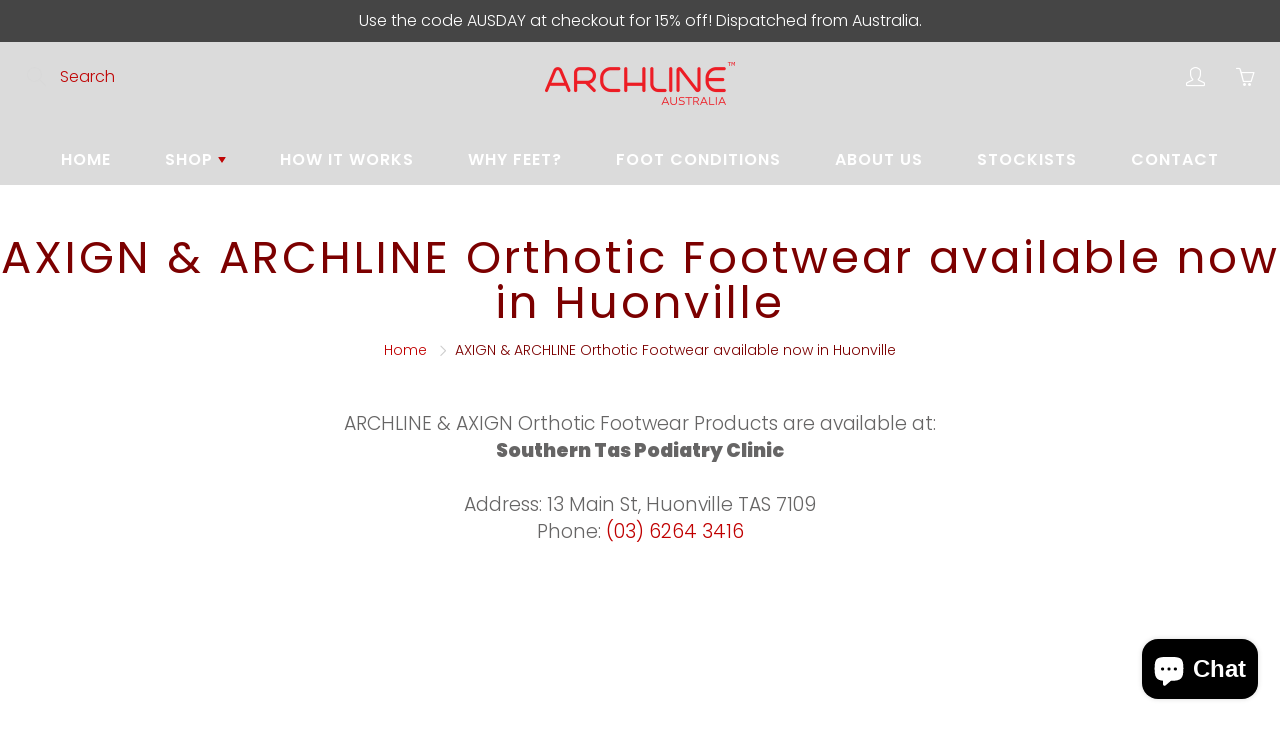

--- FILE ---
content_type: text/html; charset=utf-8
request_url: https://archline.shop/pages/axign-archline-orthotic-footwear-available-now-in-huonville
body_size: 42238
content:
<!doctype html>
<!--[if IE 9]> <html class="ie9" lang="en"> <![endif]-->
<!--[if (gt IE 9)|!(IE)]><!--> <html lang="en"> <!--<![endif]-->
  <head>
    <!-- Basic page needs ================================================== -->
    <meta charset="utf-8">
    <meta name="viewport" content="width=device-width, height=device-height, initial-scale=1.0, maximum-scale=1.0">

    <!-- Title and description ================================================== -->
    <title>
      AXIGN &amp; ARCHLINE Orthotic Footwear available now in Huonville
    </title>

    
    <meta name="description" content="ARCHLINE &amp;amp; AXIGN Orthotic Footwear Products are available at: Southern Tas Podiatry Clinic Address: 13 Main St, Huonville TAS 7109Phone: (03) 6264 3416 Get Directions">
    

    <!-- Helpers ================================================== -->
    <meta property="og:site_name" content="Archline Footcare">
<meta property="og:url" content="https://archline.shop/pages/axign-archline-orthotic-footwear-available-now-in-huonville">

    <meta property="og:type" content="website">
    <meta property="og:title" content="AXIGN &amp; ARCHLINE Orthotic Footwear available now in Huonville">
    
      <meta property="og:image" content="http://archline.shop/cdn/shop/files/Archline_Flip_Flops-56_1200x1200.jpg?v=1613207211">
      <meta property="og:image:secure_url" content="https://archline.shop/cdn/shop/files/Archline_Flip_Flops-56_1200x1200.jpg?v=1613207211">
    
  
  
  	<meta property="og:description" content="ARCHLINE &amp;amp; AXIGN Orthotic Footwear Products are available at: Southern Tas Podiatry Clinic Address: 13 Main St, Huonville TAS 7109Phone: (03) 6264 3416 Get Directions">
  
 
  
  <meta name="twitter:card" content="summary">
  
    <link rel="canonical" href="https://archline.shop/pages/axign-archline-orthotic-footwear-available-now-in-huonville">
    <meta name="theme-color" content="#c00000">
    
    <link rel="shortcut icon" href="//archline.shop/cdn/shop/files/favicon_32x32.png?v=1613205972" type="image/png">
  	
    <link href="//archline.shop/cdn/shop/t/2/assets/apps.css?v=133856737604894007931756233923" rel="stylesheet" type="text/css" media="all" />
    <link href="//archline.shop/cdn/shop/t/2/assets/styles.scss.css?v=70540444981522617641763030607" rel="stylesheet" type="text/css" media="all" />
    <script src="//archline.shop/cdn/shop/t/2/assets/jquery.js?v=93369299387062572411756233276" type="text/javascript"></script>
    <!-- Header hook for plugins ================================================== -->
    <script>window.performance && window.performance.mark && window.performance.mark('shopify.content_for_header.start');</script><meta name="google-site-verification" content="_teT-e6AdEizDbXFUznIIV6_siBqf1-Q1mbOhxuij5s">
<meta name="google-site-verification" content="GnJOAyGkWzzYAEEuhkXbNo7fhCDT0AFvGQDUHlH65Xg">
<meta id="shopify-digital-wallet" name="shopify-digital-wallet" content="/38275874947/digital_wallets/dialog">
<meta name="shopify-checkout-api-token" content="01761c5276f2815b355ae6b33953e13e">
<meta id="in-context-paypal-metadata" data-shop-id="38275874947" data-venmo-supported="false" data-environment="production" data-locale="en_US" data-paypal-v4="true" data-currency="AUD">
<script async="async" src="/checkouts/internal/preloads.js?locale=en-AU"></script>
<link rel="preconnect" href="https://shop.app" crossorigin="anonymous">
<script async="async" src="https://shop.app/checkouts/internal/preloads.js?locale=en-AU&shop_id=38275874947" crossorigin="anonymous"></script>
<script id="apple-pay-shop-capabilities" type="application/json">{"shopId":38275874947,"countryCode":"AU","currencyCode":"AUD","merchantCapabilities":["supports3DS"],"merchantId":"gid:\/\/shopify\/Shop\/38275874947","merchantName":"Archline Footcare","requiredBillingContactFields":["postalAddress","email","phone"],"requiredShippingContactFields":["postalAddress","email","phone"],"shippingType":"shipping","supportedNetworks":["visa","masterCard","amex","jcb"],"total":{"type":"pending","label":"Archline Footcare","amount":"1.00"},"shopifyPaymentsEnabled":true,"supportsSubscriptions":true}</script>
<script id="shopify-features" type="application/json">{"accessToken":"01761c5276f2815b355ae6b33953e13e","betas":["rich-media-storefront-analytics"],"domain":"archline.shop","predictiveSearch":true,"shopId":38275874947,"locale":"en"}</script>
<script>var Shopify = Shopify || {};
Shopify.shop = "archline-footcare.myshopify.com";
Shopify.locale = "en";
Shopify.currency = {"active":"AUD","rate":"1.0"};
Shopify.country = "AU";
Shopify.theme = {"name":"Galleria","id":94904090755,"schema_name":"Galleria","schema_version":"2.3","theme_store_id":851,"role":"main"};
Shopify.theme.handle = "null";
Shopify.theme.style = {"id":null,"handle":null};
Shopify.cdnHost = "archline.shop/cdn";
Shopify.routes = Shopify.routes || {};
Shopify.routes.root = "/";</script>
<script type="module">!function(o){(o.Shopify=o.Shopify||{}).modules=!0}(window);</script>
<script>!function(o){function n(){var o=[];function n(){o.push(Array.prototype.slice.apply(arguments))}return n.q=o,n}var t=o.Shopify=o.Shopify||{};t.loadFeatures=n(),t.autoloadFeatures=n()}(window);</script>
<script>
  window.ShopifyPay = window.ShopifyPay || {};
  window.ShopifyPay.apiHost = "shop.app\/pay";
  window.ShopifyPay.redirectState = null;
</script>
<script id="shop-js-analytics" type="application/json">{"pageType":"page"}</script>
<script defer="defer" async type="module" src="//archline.shop/cdn/shopifycloud/shop-js/modules/v2/client.init-shop-cart-sync_BT-GjEfc.en.esm.js"></script>
<script defer="defer" async type="module" src="//archline.shop/cdn/shopifycloud/shop-js/modules/v2/chunk.common_D58fp_Oc.esm.js"></script>
<script defer="defer" async type="module" src="//archline.shop/cdn/shopifycloud/shop-js/modules/v2/chunk.modal_xMitdFEc.esm.js"></script>
<script type="module">
  await import("//archline.shop/cdn/shopifycloud/shop-js/modules/v2/client.init-shop-cart-sync_BT-GjEfc.en.esm.js");
await import("//archline.shop/cdn/shopifycloud/shop-js/modules/v2/chunk.common_D58fp_Oc.esm.js");
await import("//archline.shop/cdn/shopifycloud/shop-js/modules/v2/chunk.modal_xMitdFEc.esm.js");

  window.Shopify.SignInWithShop?.initShopCartSync?.({"fedCMEnabled":true,"windoidEnabled":true});

</script>
<script>
  window.Shopify = window.Shopify || {};
  if (!window.Shopify.featureAssets) window.Shopify.featureAssets = {};
  window.Shopify.featureAssets['shop-js'] = {"shop-cart-sync":["modules/v2/client.shop-cart-sync_DZOKe7Ll.en.esm.js","modules/v2/chunk.common_D58fp_Oc.esm.js","modules/v2/chunk.modal_xMitdFEc.esm.js"],"init-fed-cm":["modules/v2/client.init-fed-cm_B6oLuCjv.en.esm.js","modules/v2/chunk.common_D58fp_Oc.esm.js","modules/v2/chunk.modal_xMitdFEc.esm.js"],"shop-cash-offers":["modules/v2/client.shop-cash-offers_D2sdYoxE.en.esm.js","modules/v2/chunk.common_D58fp_Oc.esm.js","modules/v2/chunk.modal_xMitdFEc.esm.js"],"shop-login-button":["modules/v2/client.shop-login-button_QeVjl5Y3.en.esm.js","modules/v2/chunk.common_D58fp_Oc.esm.js","modules/v2/chunk.modal_xMitdFEc.esm.js"],"pay-button":["modules/v2/client.pay-button_DXTOsIq6.en.esm.js","modules/v2/chunk.common_D58fp_Oc.esm.js","modules/v2/chunk.modal_xMitdFEc.esm.js"],"shop-button":["modules/v2/client.shop-button_DQZHx9pm.en.esm.js","modules/v2/chunk.common_D58fp_Oc.esm.js","modules/v2/chunk.modal_xMitdFEc.esm.js"],"avatar":["modules/v2/client.avatar_BTnouDA3.en.esm.js"],"init-windoid":["modules/v2/client.init-windoid_CR1B-cfM.en.esm.js","modules/v2/chunk.common_D58fp_Oc.esm.js","modules/v2/chunk.modal_xMitdFEc.esm.js"],"init-shop-for-new-customer-accounts":["modules/v2/client.init-shop-for-new-customer-accounts_C_vY_xzh.en.esm.js","modules/v2/client.shop-login-button_QeVjl5Y3.en.esm.js","modules/v2/chunk.common_D58fp_Oc.esm.js","modules/v2/chunk.modal_xMitdFEc.esm.js"],"init-shop-email-lookup-coordinator":["modules/v2/client.init-shop-email-lookup-coordinator_BI7n9ZSv.en.esm.js","modules/v2/chunk.common_D58fp_Oc.esm.js","modules/v2/chunk.modal_xMitdFEc.esm.js"],"init-shop-cart-sync":["modules/v2/client.init-shop-cart-sync_BT-GjEfc.en.esm.js","modules/v2/chunk.common_D58fp_Oc.esm.js","modules/v2/chunk.modal_xMitdFEc.esm.js"],"shop-toast-manager":["modules/v2/client.shop-toast-manager_DiYdP3xc.en.esm.js","modules/v2/chunk.common_D58fp_Oc.esm.js","modules/v2/chunk.modal_xMitdFEc.esm.js"],"init-customer-accounts":["modules/v2/client.init-customer-accounts_D9ZNqS-Q.en.esm.js","modules/v2/client.shop-login-button_QeVjl5Y3.en.esm.js","modules/v2/chunk.common_D58fp_Oc.esm.js","modules/v2/chunk.modal_xMitdFEc.esm.js"],"init-customer-accounts-sign-up":["modules/v2/client.init-customer-accounts-sign-up_iGw4briv.en.esm.js","modules/v2/client.shop-login-button_QeVjl5Y3.en.esm.js","modules/v2/chunk.common_D58fp_Oc.esm.js","modules/v2/chunk.modal_xMitdFEc.esm.js"],"shop-follow-button":["modules/v2/client.shop-follow-button_CqMgW2wH.en.esm.js","modules/v2/chunk.common_D58fp_Oc.esm.js","modules/v2/chunk.modal_xMitdFEc.esm.js"],"checkout-modal":["modules/v2/client.checkout-modal_xHeaAweL.en.esm.js","modules/v2/chunk.common_D58fp_Oc.esm.js","modules/v2/chunk.modal_xMitdFEc.esm.js"],"shop-login":["modules/v2/client.shop-login_D91U-Q7h.en.esm.js","modules/v2/chunk.common_D58fp_Oc.esm.js","modules/v2/chunk.modal_xMitdFEc.esm.js"],"lead-capture":["modules/v2/client.lead-capture_BJmE1dJe.en.esm.js","modules/v2/chunk.common_D58fp_Oc.esm.js","modules/v2/chunk.modal_xMitdFEc.esm.js"],"payment-terms":["modules/v2/client.payment-terms_Ci9AEqFq.en.esm.js","modules/v2/chunk.common_D58fp_Oc.esm.js","modules/v2/chunk.modal_xMitdFEc.esm.js"]};
</script>
<script>(function() {
  var isLoaded = false;
  function asyncLoad() {
    if (isLoaded) return;
    isLoaded = true;
    var urls = ["https:\/\/gcb-app.herokuapp.com\/get_script\/faedb796b8bc11ed93ffce43afa4e831.js?v=468712\u0026shop=archline-footcare.myshopify.com"];
    for (var i = 0; i < urls.length; i++) {
      var s = document.createElement('script');
      s.type = 'text/javascript';
      s.async = true;
      s.src = urls[i];
      var x = document.getElementsByTagName('script')[0];
      x.parentNode.insertBefore(s, x);
    }
  };
  if(window.attachEvent) {
    window.attachEvent('onload', asyncLoad);
  } else {
    window.addEventListener('load', asyncLoad, false);
  }
})();</script>
<script id="__st">var __st={"a":38275874947,"offset":39600,"reqid":"4f42367d-959d-4642-a18a-9cf0764740a3-1769313660","pageurl":"archline.shop\/pages\/axign-archline-orthotic-footwear-available-now-in-huonville","s":"pages-80678453379","u":"6bf116324ea9","p":"page","rtyp":"page","rid":80678453379};</script>
<script>window.ShopifyPaypalV4VisibilityTracking = true;</script>
<script id="captcha-bootstrap">!function(){'use strict';const t='contact',e='account',n='new_comment',o=[[t,t],['blogs',n],['comments',n],[t,'customer']],c=[[e,'customer_login'],[e,'guest_login'],[e,'recover_customer_password'],[e,'create_customer']],r=t=>t.map((([t,e])=>`form[action*='/${t}']:not([data-nocaptcha='true']) input[name='form_type'][value='${e}']`)).join(','),a=t=>()=>t?[...document.querySelectorAll(t)].map((t=>t.form)):[];function s(){const t=[...o],e=r(t);return a(e)}const i='password',u='form_key',d=['recaptcha-v3-token','g-recaptcha-response','h-captcha-response',i],f=()=>{try{return window.sessionStorage}catch{return}},m='__shopify_v',_=t=>t.elements[u];function p(t,e,n=!1){try{const o=window.sessionStorage,c=JSON.parse(o.getItem(e)),{data:r}=function(t){const{data:e,action:n}=t;return t[m]||n?{data:e,action:n}:{data:t,action:n}}(c);for(const[e,n]of Object.entries(r))t.elements[e]&&(t.elements[e].value=n);n&&o.removeItem(e)}catch(o){console.error('form repopulation failed',{error:o})}}const l='form_type',E='cptcha';function T(t){t.dataset[E]=!0}const w=window,h=w.document,L='Shopify',v='ce_forms',y='captcha';let A=!1;((t,e)=>{const n=(g='f06e6c50-85a8-45c8-87d0-21a2b65856fe',I='https://cdn.shopify.com/shopifycloud/storefront-forms-hcaptcha/ce_storefront_forms_captcha_hcaptcha.v1.5.2.iife.js',D={infoText:'Protected by hCaptcha',privacyText:'Privacy',termsText:'Terms'},(t,e,n)=>{const o=w[L][v],c=o.bindForm;if(c)return c(t,g,e,D).then(n);var r;o.q.push([[t,g,e,D],n]),r=I,A||(h.body.append(Object.assign(h.createElement('script'),{id:'captcha-provider',async:!0,src:r})),A=!0)});var g,I,D;w[L]=w[L]||{},w[L][v]=w[L][v]||{},w[L][v].q=[],w[L][y]=w[L][y]||{},w[L][y].protect=function(t,e){n(t,void 0,e),T(t)},Object.freeze(w[L][y]),function(t,e,n,w,h,L){const[v,y,A,g]=function(t,e,n){const i=e?o:[],u=t?c:[],d=[...i,...u],f=r(d),m=r(i),_=r(d.filter((([t,e])=>n.includes(e))));return[a(f),a(m),a(_),s()]}(w,h,L),I=t=>{const e=t.target;return e instanceof HTMLFormElement?e:e&&e.form},D=t=>v().includes(t);t.addEventListener('submit',(t=>{const e=I(t);if(!e)return;const n=D(e)&&!e.dataset.hcaptchaBound&&!e.dataset.recaptchaBound,o=_(e),c=g().includes(e)&&(!o||!o.value);(n||c)&&t.preventDefault(),c&&!n&&(function(t){try{if(!f())return;!function(t){const e=f();if(!e)return;const n=_(t);if(!n)return;const o=n.value;o&&e.removeItem(o)}(t);const e=Array.from(Array(32),(()=>Math.random().toString(36)[2])).join('');!function(t,e){_(t)||t.append(Object.assign(document.createElement('input'),{type:'hidden',name:u})),t.elements[u].value=e}(t,e),function(t,e){const n=f();if(!n)return;const o=[...t.querySelectorAll(`input[type='${i}']`)].map((({name:t})=>t)),c=[...d,...o],r={};for(const[a,s]of new FormData(t).entries())c.includes(a)||(r[a]=s);n.setItem(e,JSON.stringify({[m]:1,action:t.action,data:r}))}(t,e)}catch(e){console.error('failed to persist form',e)}}(e),e.submit())}));const S=(t,e)=>{t&&!t.dataset[E]&&(n(t,e.some((e=>e===t))),T(t))};for(const o of['focusin','change'])t.addEventListener(o,(t=>{const e=I(t);D(e)&&S(e,y())}));const B=e.get('form_key'),M=e.get(l),P=B&&M;t.addEventListener('DOMContentLoaded',(()=>{const t=y();if(P)for(const e of t)e.elements[l].value===M&&p(e,B);[...new Set([...A(),...v().filter((t=>'true'===t.dataset.shopifyCaptcha))])].forEach((e=>S(e,t)))}))}(h,new URLSearchParams(w.location.search),n,t,e,['guest_login'])})(!0,!0)}();</script>
<script integrity="sha256-4kQ18oKyAcykRKYeNunJcIwy7WH5gtpwJnB7kiuLZ1E=" data-source-attribution="shopify.loadfeatures" defer="defer" src="//archline.shop/cdn/shopifycloud/storefront/assets/storefront/load_feature-a0a9edcb.js" crossorigin="anonymous"></script>
<script crossorigin="anonymous" defer="defer" src="//archline.shop/cdn/shopifycloud/storefront/assets/shopify_pay/storefront-65b4c6d7.js?v=20250812"></script>
<script data-source-attribution="shopify.dynamic_checkout.dynamic.init">var Shopify=Shopify||{};Shopify.PaymentButton=Shopify.PaymentButton||{isStorefrontPortableWallets:!0,init:function(){window.Shopify.PaymentButton.init=function(){};var t=document.createElement("script");t.src="https://archline.shop/cdn/shopifycloud/portable-wallets/latest/portable-wallets.en.js",t.type="module",document.head.appendChild(t)}};
</script>
<script data-source-attribution="shopify.dynamic_checkout.buyer_consent">
  function portableWalletsHideBuyerConsent(e){var t=document.getElementById("shopify-buyer-consent"),n=document.getElementById("shopify-subscription-policy-button");t&&n&&(t.classList.add("hidden"),t.setAttribute("aria-hidden","true"),n.removeEventListener("click",e))}function portableWalletsShowBuyerConsent(e){var t=document.getElementById("shopify-buyer-consent"),n=document.getElementById("shopify-subscription-policy-button");t&&n&&(t.classList.remove("hidden"),t.removeAttribute("aria-hidden"),n.addEventListener("click",e))}window.Shopify?.PaymentButton&&(window.Shopify.PaymentButton.hideBuyerConsent=portableWalletsHideBuyerConsent,window.Shopify.PaymentButton.showBuyerConsent=portableWalletsShowBuyerConsent);
</script>
<script data-source-attribution="shopify.dynamic_checkout.cart.bootstrap">document.addEventListener("DOMContentLoaded",(function(){function t(){return document.querySelector("shopify-accelerated-checkout-cart, shopify-accelerated-checkout")}if(t())Shopify.PaymentButton.init();else{new MutationObserver((function(e,n){t()&&(Shopify.PaymentButton.init(),n.disconnect())})).observe(document.body,{childList:!0,subtree:!0})}}));
</script>
<link id="shopify-accelerated-checkout-styles" rel="stylesheet" media="screen" href="https://archline.shop/cdn/shopifycloud/portable-wallets/latest/accelerated-checkout-backwards-compat.css" crossorigin="anonymous">
<style id="shopify-accelerated-checkout-cart">
        #shopify-buyer-consent {
  margin-top: 1em;
  display: inline-block;
  width: 100%;
}

#shopify-buyer-consent.hidden {
  display: none;
}

#shopify-subscription-policy-button {
  background: none;
  border: none;
  padding: 0;
  text-decoration: underline;
  font-size: inherit;
  cursor: pointer;
}

#shopify-subscription-policy-button::before {
  box-shadow: none;
}

      </style>

<script>window.performance && window.performance.mark && window.performance.mark('shopify.content_for_header.end');</script>

    <!--[if lt IE 9]>
		<script src="//html5shiv.googlecode.com/svn/trunk/html5.js" type="text/javascript"></script>
	<![endif]-->

     <!--[if (lte IE 9) ]><script src="//archline.shop/cdn/shop/t/2/assets/match-media.min.js?v=22265819453975888031585875089" type="text/javascript"></script><![endif]-->

  	


    <!---------------------------All scheams code---------------------------------->

    

























    <!----------------------------All schemas code---------------------------------->


    <!-- Theme Global App JS ================================================== -->
   <script type="application/ld+json">
{
  "@context": "https://schema.org",
  "@graph": [
    {
      "@type": "Organization",
      "@id": "https://archline.shop/#organization",
      "name": "Archline Footcare",
      "url": "https://archline.shop/",
      "logo": "https://archline.shop/cdn/shop/files/archline_logo_colour_60x@2x.png?v=1613204496",
      "contactPoint": {
        "@type": "ContactPoint",
        "telephone": "+610395446588",
        "contactType": "customer service",
        "areaServed": "AU",
        "availableLanguage": "en"
      },
      "address": {
        "@type": "PostalAddress",
        "streetAddress": "1/26 Rushdale Street",
        "addressLocality": "Knoxfield",
        "addressRegion": "VIC",
        "postalCode": "3180",
        "addressCountry": "Australia"
      },
      "sameAs": [
        "https://www.youtube.com/channel/UCpMI6LPtFAd_Yr7R7BTQypA",
        "https://www.instagram.com/archline/",
        "https://www.facebook.com/ArchlineAU"
      ]
    }
  ]
}
</script>
    
 <script type="application/ld+json">
{
  "@context": "https://schema.org",
  "@graph": [
    {
      "@type": "Organization",
      "@id": "https://archline.shop/#organization",
      "name": "Archline Footcare",
      "url": "https://archline.shop/",
      "logo": "https://archline.shop/cdn/shop/files/archline_logo_colour_60x@2x.png?v=1613204496",
      "contactPoint": {
        "@type": "ContactPoint",
        "telephone": "+610395446588",
        "contactType": "customer service",
        "areaServed": "AU",
        "availableLanguage": "en"
      },
      "address": {
        "@type": "PostalAddress",
        "streetAddress": "1/26 Rushdale Street",
        "addressLocality": "Knoxfield",
        "addressRegion": "VIC",
        "postalCode": "3180",
        "addressCountry": "Australia"
      },
      "sameAs": [
        "https://www.youtube.com/channel/UCpMI6LPtFAd_Yr7R7BTQypA",
        "https://www.instagram.com/archline/",
        "https://www.facebook.com/ArchlineAU"
      ]
    }
  ]
}
</script>
<script type="application/ld+json">
{
  "@context": "https://schema.org",
  "@type": "VideoObject",
  "name": "Archline Orthotic Slippers Promo",
  "description": "The Archline Orthotic Slippers are the World’s Most Comfortable Slippers.

They are Super Lightweight, Warm, Comfortable and Slip Resistant. The Closed Slippers have an adjustable Velcro closure.",
  "thumbnailUrl": "https://www.youtube.com/watch?v=mFYjmuDpbgI",
  "uploadDate": "2019-09-11",
  "duration": "PT0M43S"
}
</script>
  


    <script>
      window.themeInfo = {name: "Galleria"} 
      var theme = {
        strings: {
          addToCart: "Add to cart",
          soldOut: "Sold out",
          unavailable: "Unavailable",
          showMore: "Show More",
          showLess: "Show Less"
        },
        moneyFormat: "${{amount}}"
      }
      function initScroll(sectionId) {

        document.addEventListener('shopify:section:select', fireOnSectionSelect);
        document.addEventListener('shopify:section:reorder', fireOnSectionSelect);

        window.addEventListener("load", fireOnLoad);


        function fireOnSectionSelect(e) {
          if(e.detail.sectionId === sectionId) {
            setScoll(e.detail.sectionId);
          }
        }

        function fireOnLoad() {
          setScoll(sectionId);
        }


        function setScoll(sectionId) {

          var current = document.getElementById("shopify-section-" + sectionId),
              scroller = document.getElementById("scroll-indicator-" + sectionId);


          if(current.previousElementSibling === null) {
            scroller.style.display = "block";
            scroller.onclick = function(e) {
              e.preventDefault();
              current.nextElementSibling.scrollIntoView({ behavior: 'smooth', block: 'start' });
            };
          }
        }
      }
    </script>

      <noscript>
        <style>
          .product-thumb-img-wrap img:nth-child(2),
          .swiper-slide img:nth-child(2),
          .blog_image_overlay img:nth-child(2),
          .blog-post img:nth-child(2){
            display:none !important;
          }
        </style>
      </noscript>
     



  <!-- BEGIN app block: shopify://apps/klaviyo-email-marketing-sms/blocks/klaviyo-onsite-embed/2632fe16-c075-4321-a88b-50b567f42507 -->












  <script async src="https://static.klaviyo.com/onsite/js/XXz7Vn/klaviyo.js?company_id=XXz7Vn"></script>
  <script>!function(){if(!window.klaviyo){window._klOnsite=window._klOnsite||[];try{window.klaviyo=new Proxy({},{get:function(n,i){return"push"===i?function(){var n;(n=window._klOnsite).push.apply(n,arguments)}:function(){for(var n=arguments.length,o=new Array(n),w=0;w<n;w++)o[w]=arguments[w];var t="function"==typeof o[o.length-1]?o.pop():void 0,e=new Promise((function(n){window._klOnsite.push([i].concat(o,[function(i){t&&t(i),n(i)}]))}));return e}}})}catch(n){window.klaviyo=window.klaviyo||[],window.klaviyo.push=function(){var n;(n=window._klOnsite).push.apply(n,arguments)}}}}();</script>

  




  <script>
    window.klaviyoReviewsProductDesignMode = false
  </script>







<!-- END app block --><script src="https://cdn.shopify.com/extensions/e8878072-2f6b-4e89-8082-94b04320908d/inbox-1254/assets/inbox-chat-loader.js" type="text/javascript" defer="defer"></script>
<link href="https://monorail-edge.shopifysvc.com" rel="dns-prefetch">
<script>(function(){if ("sendBeacon" in navigator && "performance" in window) {try {var session_token_from_headers = performance.getEntriesByType('navigation')[0].serverTiming.find(x => x.name == '_s').description;} catch {var session_token_from_headers = undefined;}var session_cookie_matches = document.cookie.match(/_shopify_s=([^;]*)/);var session_token_from_cookie = session_cookie_matches && session_cookie_matches.length === 2 ? session_cookie_matches[1] : "";var session_token = session_token_from_headers || session_token_from_cookie || "";function handle_abandonment_event(e) {var entries = performance.getEntries().filter(function(entry) {return /monorail-edge.shopifysvc.com/.test(entry.name);});if (!window.abandonment_tracked && entries.length === 0) {window.abandonment_tracked = true;var currentMs = Date.now();var navigation_start = performance.timing.navigationStart;var payload = {shop_id: 38275874947,url: window.location.href,navigation_start,duration: currentMs - navigation_start,session_token,page_type: "page"};window.navigator.sendBeacon("https://monorail-edge.shopifysvc.com/v1/produce", JSON.stringify({schema_id: "online_store_buyer_site_abandonment/1.1",payload: payload,metadata: {event_created_at_ms: currentMs,event_sent_at_ms: currentMs}}));}}window.addEventListener('pagehide', handle_abandonment_event);}}());</script>
<script id="web-pixels-manager-setup">(function e(e,d,r,n,o){if(void 0===o&&(o={}),!Boolean(null===(a=null===(i=window.Shopify)||void 0===i?void 0:i.analytics)||void 0===a?void 0:a.replayQueue)){var i,a;window.Shopify=window.Shopify||{};var t=window.Shopify;t.analytics=t.analytics||{};var s=t.analytics;s.replayQueue=[],s.publish=function(e,d,r){return s.replayQueue.push([e,d,r]),!0};try{self.performance.mark("wpm:start")}catch(e){}var l=function(){var e={modern:/Edge?\/(1{2}[4-9]|1[2-9]\d|[2-9]\d{2}|\d{4,})\.\d+(\.\d+|)|Firefox\/(1{2}[4-9]|1[2-9]\d|[2-9]\d{2}|\d{4,})\.\d+(\.\d+|)|Chrom(ium|e)\/(9{2}|\d{3,})\.\d+(\.\d+|)|(Maci|X1{2}).+ Version\/(15\.\d+|(1[6-9]|[2-9]\d|\d{3,})\.\d+)([,.]\d+|)( \(\w+\)|)( Mobile\/\w+|) Safari\/|Chrome.+OPR\/(9{2}|\d{3,})\.\d+\.\d+|(CPU[ +]OS|iPhone[ +]OS|CPU[ +]iPhone|CPU IPhone OS|CPU iPad OS)[ +]+(15[._]\d+|(1[6-9]|[2-9]\d|\d{3,})[._]\d+)([._]\d+|)|Android:?[ /-](13[3-9]|1[4-9]\d|[2-9]\d{2}|\d{4,})(\.\d+|)(\.\d+|)|Android.+Firefox\/(13[5-9]|1[4-9]\d|[2-9]\d{2}|\d{4,})\.\d+(\.\d+|)|Android.+Chrom(ium|e)\/(13[3-9]|1[4-9]\d|[2-9]\d{2}|\d{4,})\.\d+(\.\d+|)|SamsungBrowser\/([2-9]\d|\d{3,})\.\d+/,legacy:/Edge?\/(1[6-9]|[2-9]\d|\d{3,})\.\d+(\.\d+|)|Firefox\/(5[4-9]|[6-9]\d|\d{3,})\.\d+(\.\d+|)|Chrom(ium|e)\/(5[1-9]|[6-9]\d|\d{3,})\.\d+(\.\d+|)([\d.]+$|.*Safari\/(?![\d.]+ Edge\/[\d.]+$))|(Maci|X1{2}).+ Version\/(10\.\d+|(1[1-9]|[2-9]\d|\d{3,})\.\d+)([,.]\d+|)( \(\w+\)|)( Mobile\/\w+|) Safari\/|Chrome.+OPR\/(3[89]|[4-9]\d|\d{3,})\.\d+\.\d+|(CPU[ +]OS|iPhone[ +]OS|CPU[ +]iPhone|CPU IPhone OS|CPU iPad OS)[ +]+(10[._]\d+|(1[1-9]|[2-9]\d|\d{3,})[._]\d+)([._]\d+|)|Android:?[ /-](13[3-9]|1[4-9]\d|[2-9]\d{2}|\d{4,})(\.\d+|)(\.\d+|)|Mobile Safari.+OPR\/([89]\d|\d{3,})\.\d+\.\d+|Android.+Firefox\/(13[5-9]|1[4-9]\d|[2-9]\d{2}|\d{4,})\.\d+(\.\d+|)|Android.+Chrom(ium|e)\/(13[3-9]|1[4-9]\d|[2-9]\d{2}|\d{4,})\.\d+(\.\d+|)|Android.+(UC? ?Browser|UCWEB|U3)[ /]?(15\.([5-9]|\d{2,})|(1[6-9]|[2-9]\d|\d{3,})\.\d+)\.\d+|SamsungBrowser\/(5\.\d+|([6-9]|\d{2,})\.\d+)|Android.+MQ{2}Browser\/(14(\.(9|\d{2,})|)|(1[5-9]|[2-9]\d|\d{3,})(\.\d+|))(\.\d+|)|K[Aa][Ii]OS\/(3\.\d+|([4-9]|\d{2,})\.\d+)(\.\d+|)/},d=e.modern,r=e.legacy,n=navigator.userAgent;return n.match(d)?"modern":n.match(r)?"legacy":"unknown"}(),u="modern"===l?"modern":"legacy",c=(null!=n?n:{modern:"",legacy:""})[u],f=function(e){return[e.baseUrl,"/wpm","/b",e.hashVersion,"modern"===e.buildTarget?"m":"l",".js"].join("")}({baseUrl:d,hashVersion:r,buildTarget:u}),m=function(e){var d=e.version,r=e.bundleTarget,n=e.surface,o=e.pageUrl,i=e.monorailEndpoint;return{emit:function(e){var a=e.status,t=e.errorMsg,s=(new Date).getTime(),l=JSON.stringify({metadata:{event_sent_at_ms:s},events:[{schema_id:"web_pixels_manager_load/3.1",payload:{version:d,bundle_target:r,page_url:o,status:a,surface:n,error_msg:t},metadata:{event_created_at_ms:s}}]});if(!i)return console&&console.warn&&console.warn("[Web Pixels Manager] No Monorail endpoint provided, skipping logging."),!1;try{return self.navigator.sendBeacon.bind(self.navigator)(i,l)}catch(e){}var u=new XMLHttpRequest;try{return u.open("POST",i,!0),u.setRequestHeader("Content-Type","text/plain"),u.send(l),!0}catch(e){return console&&console.warn&&console.warn("[Web Pixels Manager] Got an unhandled error while logging to Monorail."),!1}}}}({version:r,bundleTarget:l,surface:e.surface,pageUrl:self.location.href,monorailEndpoint:e.monorailEndpoint});try{o.browserTarget=l,function(e){var d=e.src,r=e.async,n=void 0===r||r,o=e.onload,i=e.onerror,a=e.sri,t=e.scriptDataAttributes,s=void 0===t?{}:t,l=document.createElement("script"),u=document.querySelector("head"),c=document.querySelector("body");if(l.async=n,l.src=d,a&&(l.integrity=a,l.crossOrigin="anonymous"),s)for(var f in s)if(Object.prototype.hasOwnProperty.call(s,f))try{l.dataset[f]=s[f]}catch(e){}if(o&&l.addEventListener("load",o),i&&l.addEventListener("error",i),u)u.appendChild(l);else{if(!c)throw new Error("Did not find a head or body element to append the script");c.appendChild(l)}}({src:f,async:!0,onload:function(){if(!function(){var e,d;return Boolean(null===(d=null===(e=window.Shopify)||void 0===e?void 0:e.analytics)||void 0===d?void 0:d.initialized)}()){var d=window.webPixelsManager.init(e)||void 0;if(d){var r=window.Shopify.analytics;r.replayQueue.forEach((function(e){var r=e[0],n=e[1],o=e[2];d.publishCustomEvent(r,n,o)})),r.replayQueue=[],r.publish=d.publishCustomEvent,r.visitor=d.visitor,r.initialized=!0}}},onerror:function(){return m.emit({status:"failed",errorMsg:"".concat(f," has failed to load")})},sri:function(e){var d=/^sha384-[A-Za-z0-9+/=]+$/;return"string"==typeof e&&d.test(e)}(c)?c:"",scriptDataAttributes:o}),m.emit({status:"loading"})}catch(e){m.emit({status:"failed",errorMsg:(null==e?void 0:e.message)||"Unknown error"})}}})({shopId: 38275874947,storefrontBaseUrl: "https://archline.shop",extensionsBaseUrl: "https://extensions.shopifycdn.com/cdn/shopifycloud/web-pixels-manager",monorailEndpoint: "https://monorail-edge.shopifysvc.com/unstable/produce_batch",surface: "storefront-renderer",enabledBetaFlags: ["2dca8a86"],webPixelsConfigList: [{"id":"1292435587","configuration":"{\"accountID\":\"XXz7Vn\",\"webPixelConfig\":\"eyJlbmFibGVBZGRlZFRvQ2FydEV2ZW50cyI6IHRydWV9\"}","eventPayloadVersion":"v1","runtimeContext":"STRICT","scriptVersion":"524f6c1ee37bacdca7657a665bdca589","type":"APP","apiClientId":123074,"privacyPurposes":["ANALYTICS","MARKETING"],"dataSharingAdjustments":{"protectedCustomerApprovalScopes":["read_customer_address","read_customer_email","read_customer_name","read_customer_personal_data","read_customer_phone"]}},{"id":"337019011","configuration":"{\"config\":\"{\\\"pixel_id\\\":\\\"G-XK2GDKSF56\\\",\\\"target_country\\\":\\\"AU\\\",\\\"gtag_events\\\":[{\\\"type\\\":\\\"begin_checkout\\\",\\\"action_label\\\":[\\\"G-XK2GDKSF56\\\",\\\"AW-586409906\\\/mKqUCJCU8t4BELLPz5cC\\\"]},{\\\"type\\\":\\\"search\\\",\\\"action_label\\\":[\\\"G-XK2GDKSF56\\\",\\\"AW-586409906\\\/9ZhSCJOU8t4BELLPz5cC\\\"]},{\\\"type\\\":\\\"view_item\\\",\\\"action_label\\\":[\\\"G-XK2GDKSF56\\\",\\\"AW-586409906\\\/HX-FCIqU8t4BELLPz5cC\\\",\\\"MC-RPYL85ZD4D\\\"]},{\\\"type\\\":\\\"purchase\\\",\\\"action_label\\\":[\\\"G-XK2GDKSF56\\\",\\\"AW-586409906\\\/s9z4CIeU8t4BELLPz5cC\\\",\\\"MC-RPYL85ZD4D\\\"]},{\\\"type\\\":\\\"page_view\\\",\\\"action_label\\\":[\\\"G-XK2GDKSF56\\\",\\\"AW-586409906\\\/_dyNCISU8t4BELLPz5cC\\\",\\\"MC-RPYL85ZD4D\\\"]},{\\\"type\\\":\\\"add_payment_info\\\",\\\"action_label\\\":[\\\"G-XK2GDKSF56\\\",\\\"AW-586409906\\\/V3d4CJaU8t4BELLPz5cC\\\"]},{\\\"type\\\":\\\"add_to_cart\\\",\\\"action_label\\\":[\\\"G-XK2GDKSF56\\\",\\\"AW-586409906\\\/siGhCI2U8t4BELLPz5cC\\\"]}],\\\"enable_monitoring_mode\\\":false}\"}","eventPayloadVersion":"v1","runtimeContext":"OPEN","scriptVersion":"b2a88bafab3e21179ed38636efcd8a93","type":"APP","apiClientId":1780363,"privacyPurposes":[],"dataSharingAdjustments":{"protectedCustomerApprovalScopes":["read_customer_address","read_customer_email","read_customer_name","read_customer_personal_data","read_customer_phone"]}},{"id":"135692419","configuration":"{\"pixel_id\":\"1953045004963460\",\"pixel_type\":\"facebook_pixel\",\"metaapp_system_user_token\":\"-\"}","eventPayloadVersion":"v1","runtimeContext":"OPEN","scriptVersion":"ca16bc87fe92b6042fbaa3acc2fbdaa6","type":"APP","apiClientId":2329312,"privacyPurposes":["ANALYTICS","MARKETING","SALE_OF_DATA"],"dataSharingAdjustments":{"protectedCustomerApprovalScopes":["read_customer_address","read_customer_email","read_customer_name","read_customer_personal_data","read_customer_phone"]}},{"id":"53117059","eventPayloadVersion":"v1","runtimeContext":"LAX","scriptVersion":"1","type":"CUSTOM","privacyPurposes":["MARKETING"],"name":"Meta pixel (migrated)"},{"id":"shopify-app-pixel","configuration":"{}","eventPayloadVersion":"v1","runtimeContext":"STRICT","scriptVersion":"0450","apiClientId":"shopify-pixel","type":"APP","privacyPurposes":["ANALYTICS","MARKETING"]},{"id":"shopify-custom-pixel","eventPayloadVersion":"v1","runtimeContext":"LAX","scriptVersion":"0450","apiClientId":"shopify-pixel","type":"CUSTOM","privacyPurposes":["ANALYTICS","MARKETING"]}],isMerchantRequest: false,initData: {"shop":{"name":"Archline Footcare","paymentSettings":{"currencyCode":"AUD"},"myshopifyDomain":"archline-footcare.myshopify.com","countryCode":"AU","storefrontUrl":"https:\/\/archline.shop"},"customer":null,"cart":null,"checkout":null,"productVariants":[],"purchasingCompany":null},},"https://archline.shop/cdn","fcfee988w5aeb613cpc8e4bc33m6693e112",{"modern":"","legacy":""},{"shopId":"38275874947","storefrontBaseUrl":"https:\/\/archline.shop","extensionBaseUrl":"https:\/\/extensions.shopifycdn.com\/cdn\/shopifycloud\/web-pixels-manager","surface":"storefront-renderer","enabledBetaFlags":"[\"2dca8a86\"]","isMerchantRequest":"false","hashVersion":"fcfee988w5aeb613cpc8e4bc33m6693e112","publish":"custom","events":"[[\"page_viewed\",{}]]"});</script><script>
  window.ShopifyAnalytics = window.ShopifyAnalytics || {};
  window.ShopifyAnalytics.meta = window.ShopifyAnalytics.meta || {};
  window.ShopifyAnalytics.meta.currency = 'AUD';
  var meta = {"page":{"pageType":"page","resourceType":"page","resourceId":80678453379,"requestId":"4f42367d-959d-4642-a18a-9cf0764740a3-1769313660"}};
  for (var attr in meta) {
    window.ShopifyAnalytics.meta[attr] = meta[attr];
  }
</script>
<script class="analytics">
  (function () {
    var customDocumentWrite = function(content) {
      var jquery = null;

      if (window.jQuery) {
        jquery = window.jQuery;
      } else if (window.Checkout && window.Checkout.$) {
        jquery = window.Checkout.$;
      }

      if (jquery) {
        jquery('body').append(content);
      }
    };

    var hasLoggedConversion = function(token) {
      if (token) {
        return document.cookie.indexOf('loggedConversion=' + token) !== -1;
      }
      return false;
    }

    var setCookieIfConversion = function(token) {
      if (token) {
        var twoMonthsFromNow = new Date(Date.now());
        twoMonthsFromNow.setMonth(twoMonthsFromNow.getMonth() + 2);

        document.cookie = 'loggedConversion=' + token + '; expires=' + twoMonthsFromNow;
      }
    }

    var trekkie = window.ShopifyAnalytics.lib = window.trekkie = window.trekkie || [];
    if (trekkie.integrations) {
      return;
    }
    trekkie.methods = [
      'identify',
      'page',
      'ready',
      'track',
      'trackForm',
      'trackLink'
    ];
    trekkie.factory = function(method) {
      return function() {
        var args = Array.prototype.slice.call(arguments);
        args.unshift(method);
        trekkie.push(args);
        return trekkie;
      };
    };
    for (var i = 0; i < trekkie.methods.length; i++) {
      var key = trekkie.methods[i];
      trekkie[key] = trekkie.factory(key);
    }
    trekkie.load = function(config) {
      trekkie.config = config || {};
      trekkie.config.initialDocumentCookie = document.cookie;
      var first = document.getElementsByTagName('script')[0];
      var script = document.createElement('script');
      script.type = 'text/javascript';
      script.onerror = function(e) {
        var scriptFallback = document.createElement('script');
        scriptFallback.type = 'text/javascript';
        scriptFallback.onerror = function(error) {
                var Monorail = {
      produce: function produce(monorailDomain, schemaId, payload) {
        var currentMs = new Date().getTime();
        var event = {
          schema_id: schemaId,
          payload: payload,
          metadata: {
            event_created_at_ms: currentMs,
            event_sent_at_ms: currentMs
          }
        };
        return Monorail.sendRequest("https://" + monorailDomain + "/v1/produce", JSON.stringify(event));
      },
      sendRequest: function sendRequest(endpointUrl, payload) {
        // Try the sendBeacon API
        if (window && window.navigator && typeof window.navigator.sendBeacon === 'function' && typeof window.Blob === 'function' && !Monorail.isIos12()) {
          var blobData = new window.Blob([payload], {
            type: 'text/plain'
          });

          if (window.navigator.sendBeacon(endpointUrl, blobData)) {
            return true;
          } // sendBeacon was not successful

        } // XHR beacon

        var xhr = new XMLHttpRequest();

        try {
          xhr.open('POST', endpointUrl);
          xhr.setRequestHeader('Content-Type', 'text/plain');
          xhr.send(payload);
        } catch (e) {
          console.log(e);
        }

        return false;
      },
      isIos12: function isIos12() {
        return window.navigator.userAgent.lastIndexOf('iPhone; CPU iPhone OS 12_') !== -1 || window.navigator.userAgent.lastIndexOf('iPad; CPU OS 12_') !== -1;
      }
    };
    Monorail.produce('monorail-edge.shopifysvc.com',
      'trekkie_storefront_load_errors/1.1',
      {shop_id: 38275874947,
      theme_id: 94904090755,
      app_name: "storefront",
      context_url: window.location.href,
      source_url: "//archline.shop/cdn/s/trekkie.storefront.8d95595f799fbf7e1d32231b9a28fd43b70c67d3.min.js"});

        };
        scriptFallback.async = true;
        scriptFallback.src = '//archline.shop/cdn/s/trekkie.storefront.8d95595f799fbf7e1d32231b9a28fd43b70c67d3.min.js';
        first.parentNode.insertBefore(scriptFallback, first);
      };
      script.async = true;
      script.src = '//archline.shop/cdn/s/trekkie.storefront.8d95595f799fbf7e1d32231b9a28fd43b70c67d3.min.js';
      first.parentNode.insertBefore(script, first);
    };
    trekkie.load(
      {"Trekkie":{"appName":"storefront","development":false,"defaultAttributes":{"shopId":38275874947,"isMerchantRequest":null,"themeId":94904090755,"themeCityHash":"11247029892815061852","contentLanguage":"en","currency":"AUD","eventMetadataId":"dfae7f7c-ed5f-47df-a41c-f33d9fd14a61"},"isServerSideCookieWritingEnabled":true,"monorailRegion":"shop_domain","enabledBetaFlags":["65f19447"]},"Session Attribution":{},"S2S":{"facebookCapiEnabled":true,"source":"trekkie-storefront-renderer","apiClientId":580111}}
    );

    var loaded = false;
    trekkie.ready(function() {
      if (loaded) return;
      loaded = true;

      window.ShopifyAnalytics.lib = window.trekkie;

      var originalDocumentWrite = document.write;
      document.write = customDocumentWrite;
      try { window.ShopifyAnalytics.merchantGoogleAnalytics.call(this); } catch(error) {};
      document.write = originalDocumentWrite;

      window.ShopifyAnalytics.lib.page(null,{"pageType":"page","resourceType":"page","resourceId":80678453379,"requestId":"4f42367d-959d-4642-a18a-9cf0764740a3-1769313660","shopifyEmitted":true});

      var match = window.location.pathname.match(/checkouts\/(.+)\/(thank_you|post_purchase)/)
      var token = match? match[1]: undefined;
      if (!hasLoggedConversion(token)) {
        setCookieIfConversion(token);
        
      }
    });


        var eventsListenerScript = document.createElement('script');
        eventsListenerScript.async = true;
        eventsListenerScript.src = "//archline.shop/cdn/shopifycloud/storefront/assets/shop_events_listener-3da45d37.js";
        document.getElementsByTagName('head')[0].appendChild(eventsListenerScript);

})();</script>
  <script>
  if (!window.ga || (window.ga && typeof window.ga !== 'function')) {
    window.ga = function ga() {
      (window.ga.q = window.ga.q || []).push(arguments);
      if (window.Shopify && window.Shopify.analytics && typeof window.Shopify.analytics.publish === 'function') {
        window.Shopify.analytics.publish("ga_stub_called", {}, {sendTo: "google_osp_migration"});
      }
      console.error("Shopify's Google Analytics stub called with:", Array.from(arguments), "\nSee https://help.shopify.com/manual/promoting-marketing/pixels/pixel-migration#google for more information.");
    };
    if (window.Shopify && window.Shopify.analytics && typeof window.Shopify.analytics.publish === 'function') {
      window.Shopify.analytics.publish("ga_stub_initialized", {}, {sendTo: "google_osp_migration"});
    }
  }
</script>
<script
  defer
  src="https://archline.shop/cdn/shopifycloud/perf-kit/shopify-perf-kit-3.0.4.min.js"
  data-application="storefront-renderer"
  data-shop-id="38275874947"
  data-render-region="gcp-us-central1"
  data-page-type="page"
  data-theme-instance-id="94904090755"
  data-theme-name="Galleria"
  data-theme-version="2.3"
  data-monorail-region="shop_domain"
  data-resource-timing-sampling-rate="10"
  data-shs="true"
  data-shs-beacon="true"
  data-shs-export-with-fetch="true"
  data-shs-logs-sample-rate="1"
  data-shs-beacon-endpoint="https://archline.shop/api/collect"
></script>
</head>

  <body id="axign-amp-archline-orthotic-footwear-available-now-in-huonville" class="template-page" >
    <div class="global-wrapper clearfix" id="global-wrapper">
      <div id="shopify-section-header" class="shopify-section">




<style>
  
  header.page-header:after {
    
      background-color: ;
      
      }

  header.page-header{
    color: ;
  }
</style>


<div class="" id="top-header-section" role="navigation" data-section-id="header" data-section-type="header-section" data-menu-type="mega" data-hero-size="hero--custom-height" data-show-breadcrumbs="true"
     data-logo-width="190" data-bg-color="#dbdbdb" data-notificationbar="true" data-index-overlap="true">
  <a class="visuallyhidden focusable skip-to-main" href="#container">Skip to Content</a>
  <style>
    .notification-bar {
      background-color: #454545;
    }
    .notification-bar__message {
      color: #ffffff;
      font-size: 16px;
    }
    @media (max-width:767px) {
      .notification-bar__message  p{
        font-size: calc(16px - 2px);
      }
    }

    

    .nav-main-logo.nav-sticky, .nav-container.nav-sticky, .nav-standard-float.nav-sticky{
        background: #dbdbdb !important;
      }



    
      @media (min-width: 768px){
           .nav-main-logo, .text-logo, .nav-container-logo, .nav-standard-logo{
             
           }
      }
         .text-logo{
             display: inline-block;
            }
       

     @media (min-width: 768px){
       
           .nav-main-logo, .text-logo, .nav-container-logo, .nav-standard-logo{
            margin: 0 auto;
            padding: 10px;
          }
       
        }
     @media (min-width: 992px){
       
           .nav-main-logo, .text-logo, .nav-container-logo, .nav-standard-logo{
            display: table;
            padding: 10px;
          }
       
        }
     @media (max-width: 767px){
           .nav-main-logo, .text-logo, .nav-standard-logo{
            display: inline-block;
            margin: 0 auto;
            padding: 2px 10px;
          }
        }

    
    @media (min-width: 768px){
      nav:not(.nav-sticky) .nav-container-action,
      nav:not(.nav-sticky) .nav-currency-select,
      nav:not(.nav-sticky) .navbar-standard > li > a,
      nav:not(.nav-sticky) .nav-standard-top-area-actions > li > a,
      nav:not(.nav-sticky) .nav-standard-top-area-search-sumbit,
      nav:not(.nav-sticky) .nav-standard-top-area-search-input,
      nav:not(.nav-sticky).logo-text a{
        color: #fff;
      }
      nav:not(.nav-sticky) .tconStyleLines .tcon-menu__lines,
      nav:not(.nav-sticky) .tconStyleLines .tcon-menu__lines:before,
      nav:not(.nav-sticky) .tconStyleLines .tcon-menu__lines:after{
        background: #fff !important;
      }
      nav:not(.nav-sticky) .tconStyleLines:hover .tcon-menu__lines,
      nav:not(.nav-sticky) .tconStyleLines:hover .tcon-menu__lines:before,
      nav:not(.nav-sticky) .tconStyleLines:hover .tcon-menu__lines:after{
        background: #d9d9d9 !important;
      }
      nav:not(.nav-sticky) .nav-container-action:hover,
      nav:not(.nav-sticky) .nav-currency-select:hover,
      nav:not(.nav-sticky) .nav-standard-top-area-actions > li > a:hover,
      nav:not(.nav-sticky) .nav-standard-top-area-search-sumbit,
      nav:not(.nav-sticky).logo-text a:hover{
        color: #d9d9d9;
      }
      nav:not(.nav-sticky) .nav-currency-select{
      border: 1px solid #fff;
      }


    }

    
    @media (min-width: 768px){
      header.page-header:not(.special_collection_header) {
        justify-content: flex-end !important;
        padding-bottom: 40px !important;
      }
    }
      
          @media (max-width: 992px){
            .page-header-inner-bottom{
              margin-top: 120px;
            }
          }
      

    @media (max-width:767px) {
        .nav-container-float, .nav-main-logo {
          background: #dbdbdb !important;
        }
        .nav-container-float:not(.nav-sticky), .nav-main-logo:not(.nav-sticky) {
          position: static !important;
        }
      }

  

    
      
    

    

    
      @media only screen and (min-width: 768px){
/*       nav:not(.nav-sticky) .nav-standard-top-area-search, nav:not(.nav-sticky) .nav-standard-top-area-actions  or section.settings.image == blank*/
        .nav-container-control-left, .nav-container-control-right{
          top: 50%;
          -webkit-transform: translateY(-50%);
          -moz-transform: translateY(-50%);
          -o-transform: translateY(-50%);
          -ms-transform: translateY(-50%);
          transform: translateY(-50%);
        }
      }
    
  </style>

  
    <div class="notification-bar">
      
      <span class="notification-bar__message"><p>Use the code AUSDAY at checkout for 15% off! Dispatched from Australia.</p></span>
      
    </div>
  
  
   <nav class="nav-container nav-container-float desktop-hidden-sm nav-to-sticky" id="navbarStickyMobile">
  <div class="nav-container-inner new_mobile_header">
    <div class="nav-container-control-left">
      <button class="tconStyleLines nav-container-action pushy-menu-btn" type="button" aria-label="toggle menu" id="pushy-menu-btn" tabindex="-1"><span class="tcon-menu__lines" aria-hidden="true"></span>
      </button>
    </div>
     
    <a class="lin lin-magnifier popup-text search-modal-popup nav-container-action" href="#nav-search-dialog" data-effect="mfp-move-from-top">
      <span class="visuallyhidden">Search</span>
    </a>
    
    
    

    

     <a class="nav-container-logo" href="/">
      
      <img src="//archline.shop/cdn/shop/files/archline_logo_colour_190x@2x.png?v=1613204496" alt="Archline Footcare" style="max-width:190px;"/>
    </a>

    



    

    
    
    <a class="lin lin-user nav-container-action" href="/account/login"></a>
    
    

    <a class="lin lin-basket popup-text cart-modal-popup nav-container-action top-mobile-nav" href="javascript:void(0);" data-effect="mfp-move-from-top">
      <span class="mega-nav-count nav-main-cart-amount count-items  hidden">0</span>
    </a>
  </div>
</nav>

<nav class="nav-container nav-standard-middle nav-container-float desktop-hidden mobile-hidden-sm nav-to-sticky">
  <div class="nav-container-inner">
    
      <a class="nav-container-logo" href="/">
        
         <img src="//archline.shop/cdn/shop/files/archline_logo_colour_190x@2x.png?v=1613204496" alt="Archline Footcare" style="max-width:190px; min-height:42px" />
      </a>
      
    <div class="nav-container-controls" id="nav-controls">
      <div class="nav-container-control-left">
        <a class="lin lin-menu nav-container-action pushy-menu-btn" href="#" id="pushy-menu-btn" tabindex="-1">
          <span class="visuallyhidden">Menu</span>
        </a>
      </div>
      <div class="nav-container-control-right">
        <ul class="nav-container-actions">
          
          <li>
            <a class="lin lin-magnifier popup-text search-modal-popup nav-container-action" href="#nav-search-dialog" data-effect="mfp-move-from-top">
              <span class="visuallyhidden">Search</span>
            </a>
          </li>
          
            <li>
              
              <a class="lin lin-user nav-container-action" href="/account/login">
                <span class="visuallyhidden">My account</span>
              </a>
              
            </li>
          
          <li>
            <a class="lin lin-basket popup-text cart-modal-popup nav-container-action" href="#nav-shopping-cart-dialog" data-effect="mfp-move-from-top">
              <span class="mega-nav-count nav-main-cart-amount count-items  hidden" aria-hidden="true">0</span>
              <span class="visuallyhidden">You have 0 items in your cart</span>
            </a>
          </li>
        </ul>
      </div>
    </div>
  </div>
</nav>


<nav class="nav-standard clearfix nav-standard-float mobile-hidden nav-to-sticky " id="navbarStickyDesktop">
  <div class="nav-standard-top-area ">
    <form action="/search" method="get" role="search" class="nav-standard-top-area-search">
      <div class="nav-standard-top-area-search-inner">
        
        <input type="hidden" name="type" value="product" />
        
        <input type="search" name="q" value="" class="nav-standard-top-area-search-input" placeholder="Search">
        <button type="submit" class="lin lin-magnifier nav-standard-top-area-search-sumbit">
          <span class="visuallyhidden">Search</span>
        </button>
      </div>
    </form>
    
      <a class="nav-standard-logo" href="/">
        
         <img src="//archline.shop/cdn/shop/files/archline_logo_colour_190x@2x.png?v=1613204496" alt="Archline Footcare" style="max-width:190px; min-height:42px" />
      </a>
      
    <ul class="nav-standard-top-area-actions">
      
      
        <li>
          
              <a class="lin lin-user nav-container-action" href="/account/login">
                <span class="visuallyhidden">My account</span>
              </a>
              
        </li>
      
      <li>
        <a class="lin lin-basket popup-text nav-container-action cart-modal-popup" href="javascript:void(0);" data-effect="mfp-move-from-top">
          <span class="mega-nav-count nav-main-cart-amount count-items  hidden" aria-hidden="true">0</span>
          <span class="visuallyhidden">You have 0 items in your cart</span>
        </a>
      </li>
    </ul>
  </div>
  <div class="nav-standard-nav-area clearfix">
      <form action="/search" method="get" role="search" class="nav-standard-top-area-search">
      <div class="nav-standard-top-area-search-inner">
        <input type="search" name="q" value="" class="nav-standard-top-area-search-input" placeholder="Search">
        <button type="submit" class="lin lin-magnifier nav-standard-top-area-search-sumbit">
          <span class="visuallyhidden">Search</span>
        </button>
      </div>
    </form>
    <ul class="nav navbar-nav navbar-standard mega-menu-simple">
      

      

        




        <li class="dropdown" aria-expanded="false" ><a href="/">Home </a>

          
        </li>
      

        




        <li class="dropdown"  aria-haspopup="true" aria-expanded="false" ><a href="/collections/archline">Shop <i class="triangle-icon"></i></a>

          

            


          
          

          

          

          <ul class="no-child-links dropdown-menu">
              <li class="simple_menu_content">
                <div class="nav-simple-mega-section">
                  
                    
                       <div class="mega-simple-menu-column">
                        <p class="nav-mega-section-title hide_menu_underline"><a href="/collections/flip-flops">Thongs &amp; Flip Flops</a></p>
                      </div>
                    
                  
                    
                       <div class="mega-simple-menu-column">
                        <p class="nav-mega-section-title hide_menu_underline"><a href="/collections/insoles">Insoles</a></p>
                      </div>
                    
                  
                    
                       <div class="mega-simple-menu-column">
                        <p class="nav-mega-section-title hide_menu_underline"><a href="/collections/slippers">Slippers</a></p>
                      </div>
                    
                  
                    
                       <div class="mega-simple-menu-column">
                        <p class="nav-mega-section-title hide_menu_underline"><a href="/collections/slides">Slides</a></p>
                      </div>
                    
                  
                    
                       <div class="mega-simple-menu-column">
                        <p class="nav-mega-section-title hide_menu_underline"><a href="/collections/shoes">Shoes</a></p>
                      </div>
                    
                  
                    
                       <div class="mega-simple-menu-column">
                        <p class="nav-mega-section-title hide_menu_underline"><a href="/collections/ugg-boots">Ugg Boots</a></p>
                      </div>
                    
                  
                    
                       <div class="mega-simple-menu-column">
                        <p class="nav-mega-section-title hide_menu_underline"><a href="/collections/accessories">Footcare</a></p>
                      </div>
                    
                  
                    
                       <div class="mega-simple-menu-column">
                        <p class="nav-mega-section-title hide_menu_underline"><a href="/collections/socks">Socks</a></p>
                      </div>
                    
                  
                    
                       <div class="mega-simple-menu-column">
                        <p class="nav-mega-section-title hide_menu_underline"><a href="/collections/kids">Kids</a></p>
                      </div>
                    
                  
                    
                       <div class="mega-simple-menu-column">
                        <p class="nav-mega-section-title hide_menu_underline"><a href="/collections/clearance">Clearance</a></p>
                      </div>
                    
                  
                    
                       <div class="mega-simple-menu-column">
                        <p class="nav-mega-section-title hide_menu_underline"><a href="https://archline.shop/collections/sandals">Sandals</a></p>
                      </div>
                    
                  

                </div>
              </li>
            </ul>
          
        </li>
      

        




        <li class="dropdown" aria-expanded="false" ><a href="/pages/balance-technology">How It Works </a>

          
        </li>
      

        




        <li class="dropdown" aria-expanded="false" ><a href="/pages/why-feet">Why Feet? </a>

          
        </li>
      

        




        <li class="dropdown" aria-expanded="false" ><a href="/pages/foot-conditions">Foot Conditions </a>

          
        </li>
      

        




        <li class="dropdown" aria-expanded="false" ><a href="/pages/about-us">About Us </a>

          
        </li>
      

        




        <li class="dropdown" aria-expanded="false" ><a href="/pages/store-locator">Stockists </a>

          
        </li>
      

        




        <li class="dropdown" aria-expanded="false" ><a href="/pages/contact-us">Contact </a>

          
        </li>
      
    </ul>
     <ul class="nav-standard-top-area-actions">
      
      
        <li>
          
          <a class="lin lin-user nav-container-action" href="/account/login">
            <span class="visuallyhidden">My account</span>
          </a>
          
        </li>
      
      <li>
        <a class="lin lin-basket popup-text nav-container-action cart-modal-popup" href="javascript:void(0);" data-effect="mfp-move-from-top">
          <span class="mega-nav-count nav-main-cart-amount count-items  hidden" aria-hidden="true">0</span>
          <span class="visuallyhidden">You have 0 items in your cart</span>
        </a>
      </li>
    </ul>
  </div>
</nav>

  
  <div class="mfp-with-anim mfp-hide mfp-dialog mfp-dialog-nav clearfix" id="nav-search-dialog">
  <div class="nav-dialog-inner">
    <form class="nav-search-dialog-form" action="/search" method="get" role="search">
      
      	<input type="hidden" name="type" value="product" /> 
      
      <input type="search" name="q" value="" class="nav-search-dialog-input" placeholder="Search our site" aria-label="Submit" />
      <button type="submit" class="lin lin-magnifier nav-search-dialog-submit"></button>
    </form>
  </div>
</div>

<style>
 #nav-search-dialog{
    background: #fff;
    color: #666565; 
  }
  #nav-search-dialog .mfp-close{     
    color: #666565 !important;
  }
  #nav-search-dialog .nav-search-dialog-input{
    border-bottom: 1px solid #666565;
    color: #666565;
  }
  #nav-search-dialog .nav-search-dialog-submit{
    color: #666565;
  }
   .nav-search-dialog-input::-webkit-input-placeholder {
    opacity: 0.9;
    color: #666565;
  }
  .nav-search-dialog-input:-ms-input-placeholder {
    color: #666565;
    opacity: 0.9;
  }
  .nav-search-dialog-input::-moz-placeholder {
    color: #666565;
    opacity: 0.9;
  }
  .nav-search-dialog-input:-moz-placeholder {
    color: #666565;
    opacity: 0.9;
  }
</style>

  <div class="mfp-with-anim mfp-hide mfp-dialog mfp-dialog-big clearfix " id="nav-shopping-cart-dialog">
  <div class="cart-content nav-dialog-inner-cart">
    <p class="nav-cart-dialog-title">My shopping cart</p>
    
    <div class="text-center">
      <div class="cart__empty-icon">
        


<svg xmlns="http://www.w3.org/2000/svg" viewBox="0 0 576 512"><path d="M504.717 320H211.572l6.545 32h268.418c15.401 0 26.816 14.301 23.403 29.319l-5.517 24.276C523.112 414.668 536 433.828 536 456c0 31.202-25.519 56.444-56.824 55.994-29.823-.429-54.35-24.631-55.155-54.447-.44-16.287 6.085-31.049 16.803-41.548H231.176C241.553 426.165 248 440.326 248 456c0 31.813-26.528 57.431-58.67 55.938-28.54-1.325-51.751-24.385-53.251-52.917-1.158-22.034 10.436-41.455 28.051-51.586L93.883 64H24C10.745 64 0 53.255 0 40V24C0 10.745 10.745 0 24 0h102.529c11.401 0 21.228 8.021 23.513 19.19L159.208 64H551.99c15.401 0 26.816 14.301 23.403 29.319l-47.273 208C525.637 312.246 515.923 320 504.717 320zM403.029 192H360v-60c0-6.627-5.373-12-12-12h-24c-6.627 0-12 5.373-12 12v60h-43.029c-10.691 0-16.045 12.926-8.485 20.485l67.029 67.029c4.686 4.686 12.284 4.686 16.971 0l67.029-67.029c7.559-7.559 2.205-20.485-8.486-20.485z"/></svg>


      </div>
      <p class="cart__empty-title">Your cart is currently empty.</p>
      <a href="javascript:void(0)" class="continue_shopping_btn btn_close btn btn-primary btn-lg">Continue Shopping</a>
    </div>
    
  </div><!-- <div class="nav-dialog-inner-cart"> -->
</div><!-- <div class="mfp-with-anim mfp-hide mfp-dialog clearfix" id="nav-shopping-cart-dialog"> -->

<style>
  #nav-shopping-cart-dialog{
    background: #fff;
    color: #666565;
  }
  #nav-shopping-cart-dialog .nav-cart-dialog-title:after{
    background: #666565;
  }
  #nav-shopping-cart-dialog .mfp-close{
    color: #666565 !important;
  }
</style>


   
  <nav class="pushy pushy-container pushy-left header-nav-pushy" id="pushy-menu">
  <div class="pushy-inner pb100">
    <div class="panel-group panel-group-nav mb40" id="accordion" role="tablist" area_multiselectable="true">
       
      

         	 <div class="panel-heading"><a href="/">Home</a></div>
        
      

          <div class="panel-heading" role="tab">
            <a href="#shop_2" data-link-url="/collections/archline" role="button" data-toggle="collapse" data-parent="#accordion" data-toggle="collapse" class="second_level_drop_link collapsed" aria-haspopup="true" area_expended="true"  area_controls="collapse-category" aria-expanded="false">
              <span class="visuallyhidden">Hit space bar to expand submenu</span>Shop <i class="lin lin-arrow-right"></i></a>
          </div>
          <div class="panel-collapse collapse" role="tabpanel" area_labelledby="collapse-category" id="shop_2">
            <ul class="panel-group-nav-list second-level-nav-list">
              
                
              <li>
                <a href="/collections/flip-flops" class="dropdown-menu-links">Thongs &amp; Flip Flops</a>
              </li>
            
              
                
              <li>
                <a href="/collections/insoles" class="dropdown-menu-links">Insoles</a>
              </li>
            
              
                
              <li>
                <a href="/collections/slippers" class="dropdown-menu-links">Slippers</a>
              </li>
            
              
                
              <li>
                <a href="/collections/slides" class="dropdown-menu-links">Slides</a>
              </li>
            
              
                
              <li>
                <a href="/collections/shoes" class="dropdown-menu-links">Shoes</a>
              </li>
            
              
                
              <li>
                <a href="/collections/ugg-boots" class="dropdown-menu-links">Ugg Boots</a>
              </li>
            
              
                
              <li>
                <a href="/collections/accessories" class="dropdown-menu-links">Footcare</a>
              </li>
            
              
                
              <li>
                <a href="/collections/socks" class="dropdown-menu-links">Socks</a>
              </li>
            
              
                
              <li>
                <a href="/collections/kids" class="dropdown-menu-links">Kids</a>
              </li>
            
              
                
              <li>
                <a href="/collections/clearance" class="dropdown-menu-links">Clearance</a>
              </li>
            
              
                
              <li>
                <a href="https://archline.shop/collections/sandals" class="dropdown-menu-links">Sandals</a>
              </li>
            
              
            </ul>
          </div>
          
      

         	 <div class="panel-heading"><a href="/pages/balance-technology">How It Works</a></div>
        
      

         	 <div class="panel-heading"><a href="/pages/why-feet">Why Feet?</a></div>
        
      

         	 <div class="panel-heading"><a href="/pages/foot-conditions">Foot Conditions</a></div>
        
      

         	 <div class="panel-heading"><a href="/pages/about-us">About Us</a></div>
        
      

         	 <div class="panel-heading"><a href="/pages/store-locator">Stockists</a></div>
        
      

         	 <div class="panel-heading"><a href="/pages/contact-us">Contact</a></div>
        
      
    
    </div>
    <div class="nav-bottom-area"><p class="nav-main-copy">&copy; 2026 <a href="/" title="">Archline Footcare</a></p>
      <button class="close-pushy-menu visuallyhidden">Menu is closed</button>
    </div>
  </div>
</nav>

</div> 

<script type="application/ld+json">
{
  "@context": "http://schema.org",
  "@type": "Organization",
  "name": "Archline Footcare",
  
    
    "logo": "https:\/\/archline.shop\/cdn\/shop\/files\/archline_logo_colour_1265x.png?v=1613204496",
  
  "sameAs": [
    "",
    "https:\/\/facebook.com\/ArchlineAU",
    "",
    "https:\/\/instagram.com\/archline",
    "",
    "https:\/\/www.youtube.com\/channel\/UCpMI6LPtFAd_Yr7R7BTQypA",
    ""
  ],
  "url": "https:\/\/archline.shop\/pages\/axign-archline-orthotic-footwear-available-now-in-huonville"
}
</script>





</div>
      <div id="shopify-section-entry-popup" class="shopify-section"><div data-section-id="entry-popup" data-section-type="popup-section" data-enabled="false" data-delay="5" data-cookie="7" class="modal fade entry-popup-modal" id="myModal" tabindex="-1" role="dialog" aria-labelledby="myModalLabel" aria-hidden="true">
  <div class="entry-popup   ">
    <div class="modal-dialog">
      <div class="modal-content  flex-revers">
        <div class="description-content">
          <div class="modal-header no_border">
            <button type="button" class="popup-close" data-dismiss="modal" aria-hidden="true"><i class="lin lin-close"></i></button>
            <p class="modal-title text-center" id="myModalLabel">Summer Sale</p>
          </div>
          <div class="modal-body no_padding">
            <p><strong>It's hot outside!</strong></p><p>Use the code <strong>SUMMER</strong> for 10% Off Storewide!</p><p>Offer Ends Feb 28 2025 AEST 11:59PM</p><p></p>
            
            
          </div>
        </div>
        
        <div class="image-content lazyload blur-up visible_lazy"
             data-bgset="//archline.shop/cdn/shop/files/241029_Axign_Lifestlye_WR-9_180x.jpg?v=1737721005 180w 180h,
    //archline.shop/cdn/shop/files/241029_Axign_Lifestlye_WR-9_360x.jpg?v=1737721005 360w 360h,
    //archline.shop/cdn/shop/files/241029_Axign_Lifestlye_WR-9_540x.jpg?v=1737721005 540w 540h,
    //archline.shop/cdn/shop/files/241029_Axign_Lifestlye_WR-9_720x.jpg?v=1737721005 720w 720h,
    //archline.shop/cdn/shop/files/241029_Axign_Lifestlye_WR-9_900x.jpg?v=1737721005 900w 900h,
    
    
    
    
    
    
    
    
    
    
    
    
    
    //archline.shop/cdn/shop/files/241029_Axign_Lifestlye_WR-9.jpg?v=1737721005 1080w 1080h"
             data-sizes="auto"
             data-parent-fit="cover"
             style="background-image: url('//archline.shop/cdn/shop/files/241029_Axign_Lifestlye_WR-9_100x100.jpg?v=1737721005);"
             >
        </div>
        
      </div>
    </div>
  </div>
</div>

</div>
      <div class="main-content" id="container">
        <div id="shopify-section-page-template" class="shopify-section"><div class="">











<style>
      .nav-main-logo, .nav-container, .nav-standard-float {
        position: relative;
        background: #dbdbdb;
        width: 100% !important;
      }
      .nav-standard-logo {
        padding-top: 10px;
      }
      .nav-main-logo img {
        width: 24px !important;
      }
      .nav-container-float.container-push {
        z-index:0;
        opacity: 1 !important;
      }
    </style>

    <header class="page-header-nb "><h1 class="page-header-title-nb page-header-title text-none ">AXIGN & ARCHLINE Orthotic Footwear available now in Huonville</h1>
      
    <ol class="breadcrumb page-header-breadcrumb">
      <li><a href="/" title="Home">Home</a></li>
      
           	 <li>AXIGN &amp; ARCHLINE Orthotic Footwear available now in Huonville</li>
          
    </ol>
  

</header>
<div class="page-wrapper ">


  <div class="container">
    <div class="row">
      <div class="col-md-8 col-md-offset-2">
        <div class="rte-page ">
          <div style="text-align: center;">
<div>ARCHLINE<span> &amp; AXIGN Orthotic Footwear Products</span><span> </span>are available at:</div>
<div><strong>Southern Tas Podiatry Clinic<br></strong></div>
<div>
<br>Address: <span class="w8qArf"></span><span class="LrzXr">13 Main St, Huonville TAS 7109</span><br>Phone: <span class="w8qArf"></span><span class="w8qArf"></span><a href="tel:0362643416"><span><span class="LrzXr zdqRlf kno-fv"><span aria-label="Call phone number (03) 6264 3416">(03) 6264 3416</span></span></span> </a>
</div>
<div><span><span class="LrzXr zdqRlf kno-fv"><span aria-label="Call phone number (02) 6686 2081"></span></span></span></div>
<iframe src="https://www.google.com/maps/embed?pb=!1m18!1m12!1m3!1d2916.452722694017!2d147.04525341547776!3d-43.03190527914755!2m3!1f0!2f0!3f0!3m2!1i1024!2i768!4f13.1!3m3!1m2!1s0xaa6e7e5d5d8092d7%3A0xb5007de5e1a96c5b!2sHuonville%20-%20Southern%20TAS%20Podiatry%20Clinic!5e0!3m2!1sen!2sau!4v1645570689329!5m2!1sen!2sau" width="600" height="450" style="border:0;" allowfullscreen="" loading="lazy"></iframe>
<div></div>
<div><a href="https://goo.gl/maps/obsdgpnycWBT7iCC9">Get Directions</a></div>
<div></div>
</div>
        </div>
      </div>
    </div>
  </div>

</div>

</div>

</div>

        <div id="shopify-section-newsletter-bar" class="shopify-section">











<div data-section-id="newsletter-bar" data-section-type="newsletter-section">

  <div class="newsletter_hero -type--alt -size--md -dir--left -img-width-default "><div class="row row-no-gutter row-eq-height ">
        <div class="col-md-6">
          


<div
    class="lazyload visible_lazy newsletter_hero__bg"
    data-bgset="//archline.shop/cdn/shop/files/241029_Axign_Lifestlye_WR-87_180x.jpg?v=1762776748 180w 120h,
    //archline.shop/cdn/shop/files/241029_Axign_Lifestlye_WR-87_360x.jpg?v=1762776748 360w 240h,
    //archline.shop/cdn/shop/files/241029_Axign_Lifestlye_WR-87_540x.jpg?v=1762776748 540w 360h,
    //archline.shop/cdn/shop/files/241029_Axign_Lifestlye_WR-87_720x.jpg?v=1762776748 720w 480h,
    //archline.shop/cdn/shop/files/241029_Axign_Lifestlye_WR-87_900x.jpg?v=1762776748 900w 600h,
    //archline.shop/cdn/shop/files/241029_Axign_Lifestlye_WR-87_1080x.jpg?v=1762776748 1080w 720h,
    //archline.shop/cdn/shop/files/241029_Axign_Lifestlye_WR-87_1296x.jpg?v=1762776748 1296w 864h,
    //archline.shop/cdn/shop/files/241029_Axign_Lifestlye_WR-87_1512x.jpg?v=1762776748 1512w 1008h,
    
    
    
    
    
    
    
    
    
    
    //archline.shop/cdn/shop/files/241029_Axign_Lifestlye_WR-87.jpg?v=1762776748 1620w 1080h"
    data-sizes="auto"
    data-parent-fit="cover"
    style="background-image: url('//archline.shop/cdn/shop/files/241029_Axign_Lifestlye_WR-87_300x300.jpg?v=1762776748'); "
    id=""
  ></div><div class="newsletter_hero__overlay " style="opacity: 0.2"></div>

        </div>
        <div class="col-md-6">
          
<div class="newsletter_hero__inner"><div class="newsletter_hero__header">
        
          <h2 class="h1 newsletter_hero__title">Stay Updated</h2>
        
        
          <div class="rte-setting newsletter_hero__subtitle"><p>Sign up for our mailing list to receive new product alerts, special offers, and discount codes.</p></div>
        
      </div><form method="post" action="/contact#contact_form" id="contact_form" accept-charset="UTF-8" class="footer-main-standard-newsletter subscribe-section-form"><input type="hidden" name="form_type" value="customer" /><input type="hidden" name="utf8" value="✓" />
    
    <label class="fields_label centered_newsletter_label" for="Email_newsletter-bar">Enter email address</label>
    <div class="newsletter--wrapper">
      <input type="hidden" name="contact[tags]" value="newsletter">
      <input class="footer-main-standard-newsletter-input" type="email" value="" placeholder="Email address" name="contact[email]" id="Email_newsletter-bar" autocorrect="none" autocapitalize="none"/>
      <button class="footer-main-standard-newsletter-submit" type="submit" name="commit">Join</button>
    </div>
    </form>
</div>

        </div>
      </div></div>
</div>


</div>
        <div id="shopify-section-footer" class="shopify-section"><div data-section-id="footer" data-section-type="footer-section">

  

<footer class="footer-main-standard">
  <div class="container">
    <div class="row" data-gutter="60">
      
        <div  class="col-sm-3 footer-col">
          
            <h3 class="footer-main-standard-title text-uppercase">Contact</h3>
            <p><strong>HEADQUARTERS:</strong><br/>1/26 Rushdale Street<br/>Knoxfield VIC 3180<br/>Australia<br/><br/><strong>PHONE:</strong><br/><a href="tel:+61395446588" title="tel:+61395446588">(+61) 03 9544 6588<br/></a><strong>HELP LINE HOURS:</strong><br/>Mon-Fri/10:00AM-4:00PM<br/><strong>24HR HELP:</strong><br/>Email: <a href="mailto:hello@archline.shop">hello@archline.shop</a><a href="mailto:help@archline.shop" title="mailto:help@archline.shop"><br/></a>FB Messenger: <a href="https://m.me/ArchlineAU" title="https://m.me/ArchlineAU">@ArchlineAU</a><br/>Live Chat available below<br/><br/><strong>HQ STORE HOURS:</strong><br/>Mon-Fri: 10AM-4PM<br/>Sat: 10AM-1PM<br/>Sun: Closed<br/>Closed on Public Holidays<br/><br/><strong>SPECIAL HOURS:</strong><br/>Closed Jan 24 2026<br/>Closed Jan 26 2026</p>
          
          
        
        
        
      </div>
     
        <div  class="col-sm-3 footer-col">
          
          
            <h3 class="footer-main-standard-title text-uppercase">ARCHLINE FOOTCARE</h3>
            <ul class="footer-main-standard-links">
              
              	<li><a href="/pages/about-us">About Us</a></li>
            
              	<li><a href="/pages/balance-technology">Balance Technology</a></li>
            
              	<li><a href="/pages/why-feet">Why Feet?</a></li>
            
              	<li><a href="/pages/foot-conditions">Foot Conditions</a></li>
            
              	<li><a href="/pages/terms-conditions">Terms &amp; Conditions</a></li>
            
              	<li><a href="/pages/privacy-policy">Privacy Policy</a></li>
            
              	<li><a href="/account/login/">My Account</a></li>
            
              	<li><a href="/blogs/news">Blog</a></li>
            
          </ul>
        
        
        
        
      </div>
     
        <div  class="col-sm-3 footer-col">
          
          
            <h3 class="footer-main-standard-title text-uppercase">HELP & SUPPORT</h3>
            <ul class="footer-main-standard-links">
              
              	<li><a href="/pages/contact-us">Contact Us</a></li>
            
              	<li><a href="/pages/faqs">FAQs</a></li>
            
              	<li><a href="/pages/care-instructions">Care Instructions</a></li>
            
              	<li><a href="https://archline.shop/pages/store-locator">Stockists</a></li>
            
              	<li><a href="/pages/sizing-guide">Sizing Guide</a></li>
            
              	<li><a href="/pages/delivery-shipping">Delivery &amp; Shipping</a></li>
            
              	<li><a href="/pages/returns-exchange">Returns &amp; Exchange</a></li>
            
          </ul>
        
        
        
        
      </div>
     
        <div  class="col-sm-3 footer-col">
          
          
        
          <h3 class="footer-main-standard-title text-uppercase">Get Social</h3>
          <p>Sign Up To Our Newsletter</p>
        
        
          <form method="post" action="/contact#contact_form" id="contact_form" accept-charset="UTF-8" class="footer-main-standard-newsletter"><input type="hidden" name="form_type" value="customer" /><input type="hidden" name="utf8" value="✓" />
  
   <label class="fields_label" for="Email_footer">Enter email address</label>
	<div class="newsletter--wrapper">
      <input type="hidden" name="contact[tags]" value="newsletter">       
      <input class="footer-main-standard-newsletter-input" type="email" value="" placeholder="Enter email address" name="contact[email]" id="Email_footer" autocorrect="none" autocapitalize="none"/>
      <button class="footer-main-standard-newsletter-submit" type="submit" name="commit">Join</button>
    </div>
</form>


        
        
          <ul class="footer-main-standard-social-list">
            




  <li class="facebook">
    <a href="https://facebook.com/ArchlineAU" target="_blank" title="Facebook"><svg viewBox="0 0 512 512"><path d="M211.9 197.4h-36.7v59.9h36.7V433.1h70.5V256.5h49.2l5.2-59.1h-54.4c0 0 0-22.1 0-33.7 0-13.9 2.8-19.5 16.3-19.5 10.9 0 38.2 0 38.2 0V82.9c0 0-40.2 0-48.8 0 -52.5 0-76.1 23.1-76.1 67.3C211.9 188.8 211.9 197.4 211.9 197.4z"/></svg>
</a>
  </li>



  <li class="instagram">
    <a href="https://instagram.com/archline" target="_blank" title="Instagram"><svg viewBox="0 0 512 512"><path d="M256 109.3c47.8 0 53.4 0.2 72.3 1 17.4 0.8 26.9 3.7 33.2 6.2 8.4 3.2 14.3 7.1 20.6 13.4 6.3 6.3 10.1 12.2 13.4 20.6 2.5 6.3 5.4 15.8 6.2 33.2 0.9 18.9 1 24.5 1 72.3s-0.2 53.4-1 72.3c-0.8 17.4-3.7 26.9-6.2 33.2 -3.2 8.4-7.1 14.3-13.4 20.6 -6.3 6.3-12.2 10.1-20.6 13.4 -6.3 2.5-15.8 5.4-33.2 6.2 -18.9 0.9-24.5 1-72.3 1s-53.4-0.2-72.3-1c-17.4-0.8-26.9-3.7-33.2-6.2 -8.4-3.2-14.3-7.1-20.6-13.4 -6.3-6.3-10.1-12.2-13.4-20.6 -2.5-6.3-5.4-15.8-6.2-33.2 -0.9-18.9-1-24.5-1-72.3s0.2-53.4 1-72.3c0.8-17.4 3.7-26.9 6.2-33.2 3.2-8.4 7.1-14.3 13.4-20.6 6.3-6.3 12.2-10.1 20.6-13.4 6.3-2.5 15.8-5.4 33.2-6.2C202.6 109.5 208.2 109.3 256 109.3M256 77.1c-48.6 0-54.7 0.2-73.8 1.1 -19 0.9-32.1 3.9-43.4 8.3 -11.8 4.6-21.7 10.7-31.7 20.6 -9.9 9.9-16.1 19.9-20.6 31.7 -4.4 11.4-7.4 24.4-8.3 43.4 -0.9 19.1-1.1 25.2-1.1 73.8 0 48.6 0.2 54.7 1.1 73.8 0.9 19 3.9 32.1 8.3 43.4 4.6 11.8 10.7 21.7 20.6 31.7 9.9 9.9 19.9 16.1 31.7 20.6 11.4 4.4 24.4 7.4 43.4 8.3 19.1 0.9 25.2 1.1 73.8 1.1s54.7-0.2 73.8-1.1c19-0.9 32.1-3.9 43.4-8.3 11.8-4.6 21.7-10.7 31.7-20.6 9.9-9.9 16.1-19.9 20.6-31.7 4.4-11.4 7.4-24.4 8.3-43.4 0.9-19.1 1.1-25.2 1.1-73.8s-0.2-54.7-1.1-73.8c-0.9-19-3.9-32.1-8.3-43.4 -4.6-11.8-10.7-21.7-20.6-31.7 -9.9-9.9-19.9-16.1-31.7-20.6 -11.4-4.4-24.4-7.4-43.4-8.3C310.7 77.3 304.6 77.1 256 77.1L256 77.1z"/><path d="M256 164.1c-50.7 0-91.9 41.1-91.9 91.9s41.1 91.9 91.9 91.9 91.9-41.1 91.9-91.9S306.7 164.1 256 164.1zM256 315.6c-32.9 0-59.6-26.7-59.6-59.6s26.7-59.6 59.6-59.6 59.6 26.7 59.6 59.6S288.9 315.6 256 315.6z"/><circle cx="351.5" cy="160.5" r="21.5"/></svg>
</a>
  </li>



  <li class="youtube">
    <a href="https://www.youtube.com/channel/UCpMI6LPtFAd_Yr7R7BTQypA" target="_blank" title="YouTube"><svg viewBox="0 0 512 512"><path d="M422.6 193.6c-5.3-45.3-23.3-51.6-59-54 -50.8-3.5-164.3-3.5-215.1 0 -35.7 2.4-53.7 8.7-59 54 -4 33.6-4 91.1 0 124.8 5.3 45.3 23.3 51.6 59 54 50.9 3.5 164.3 3.5 215.1 0 35.7-2.4 53.7-8.7 59-54C426.6 284.8 426.6 227.3 422.6 193.6zM222.2 303.4v-94.6l90.7 47.3L222.2 303.4z"/></svg>
</a>
  </li>



          </ul>
        
      </div>
     
    </div>
  </div>
 </footer>

<div class="footer-main-standard-after">
  <div class="container">
    <div class="row footer-bottom-flex-row">
      <div class="col-md-6">
          <form method="post" action="/localization" id="localization_form" accept-charset="UTF-8" class="localization_form" enctype="multipart/form-data"><input type="hidden" name="form_type" value="localization" /><input type="hidden" name="utf8" value="✓" /><input type="hidden" name="_method" value="put" /><input type="hidden" name="return_to" value="/pages/axign-archline-orthotic-footwear-available-now-in-huonville" /></form>
          <p class="footer-main-standard-copy">
            
            &copy; 2026 <a href="/" title="">Archline Footcare</a>
            
            | <a target="_blank" rel="nofollow" href="https://www.shopify.com?utm_campaign=poweredby&amp;utm_medium=shopify&amp;utm_source=onlinestore">Powered by Shopify</a>
          </p>

      </div>
      <div class="col-md-6">
        
          <ul class="footer-main-standard-payment">

            
            	<li class="payment-icon"><svg xmlns="http://www.w3.org/2000/svg" role="img" aria-labelledby="pi-american_express" viewBox="0 0 38 24" width="38" height="24"><title id="pi-american_express">American Express</title><path fill="#000" d="M35 0H3C1.3 0 0 1.3 0 3v18c0 1.7 1.4 3 3 3h32c1.7 0 3-1.3 3-3V3c0-1.7-1.4-3-3-3Z" opacity=".07"/><path fill="#006FCF" d="M35 1c1.1 0 2 .9 2 2v18c0 1.1-.9 2-2 2H3c-1.1 0-2-.9-2-2V3c0-1.1.9-2 2-2h32Z"/><path fill="#FFF" d="M22.012 19.936v-8.421L37 11.528v2.326l-1.732 1.852L37 17.573v2.375h-2.766l-1.47-1.622-1.46 1.628-9.292-.02Z"/><path fill="#006FCF" d="M23.013 19.012v-6.57h5.572v1.513h-3.768v1.028h3.678v1.488h-3.678v1.01h3.768v1.531h-5.572Z"/><path fill="#006FCF" d="m28.557 19.012 3.083-3.289-3.083-3.282h2.386l1.884 2.083 1.89-2.082H37v.051l-3.017 3.23L37 18.92v.093h-2.307l-1.917-2.103-1.898 2.104h-2.321Z"/><path fill="#FFF" d="M22.71 4.04h3.614l1.269 2.881V4.04h4.46l.77 2.159.771-2.159H37v8.421H19l3.71-8.421Z"/><path fill="#006FCF" d="m23.395 4.955-2.916 6.566h2l.55-1.315h2.98l.55 1.315h2.05l-2.904-6.566h-2.31Zm.25 3.777.875-2.09.873 2.09h-1.748Z"/><path fill="#006FCF" d="M28.581 11.52V4.953l2.811.01L32.84 9l1.456-4.046H37v6.565l-1.74.016v-4.51l-1.644 4.494h-1.59L30.35 7.01v4.51h-1.768Z"/></svg>
</li>
            
            	<li class="payment-icon"><svg version="1.1" xmlns="http://www.w3.org/2000/svg" role="img" x="0" y="0" width="38" height="24" viewBox="0 0 165.521 105.965" xml:space="preserve" aria-labelledby="pi-apple_pay"><title id="pi-apple_pay">Apple Pay</title><path fill="#000" d="M150.698 0H14.823c-.566 0-1.133 0-1.698.003-.477.004-.953.009-1.43.022-1.039.028-2.087.09-3.113.274a10.51 10.51 0 0 0-2.958.975 9.932 9.932 0 0 0-4.35 4.35 10.463 10.463 0 0 0-.975 2.96C.113 9.611.052 10.658.024 11.696a70.22 70.22 0 0 0-.022 1.43C0 13.69 0 14.256 0 14.823v76.318c0 .567 0 1.132.002 1.699.003.476.009.953.022 1.43.028 1.036.09 2.084.275 3.11a10.46 10.46 0 0 0 .974 2.96 9.897 9.897 0 0 0 1.83 2.52 9.874 9.874 0 0 0 2.52 1.83c.947.483 1.917.79 2.96.977 1.025.183 2.073.245 3.112.273.477.011.953.017 1.43.02.565.004 1.132.004 1.698.004h135.875c.565 0 1.132 0 1.697-.004.476-.002.952-.009 1.431-.02 1.037-.028 2.085-.09 3.113-.273a10.478 10.478 0 0 0 2.958-.977 9.955 9.955 0 0 0 4.35-4.35c.483-.947.789-1.917.974-2.96.186-1.026.246-2.074.274-3.11.013-.477.02-.954.022-1.43.004-.567.004-1.132.004-1.699V14.824c0-.567 0-1.133-.004-1.699a63.067 63.067 0 0 0-.022-1.429c-.028-1.038-.088-2.085-.274-3.112a10.4 10.4 0 0 0-.974-2.96 9.94 9.94 0 0 0-4.35-4.35A10.52 10.52 0 0 0 156.939.3c-1.028-.185-2.076-.246-3.113-.274a71.417 71.417 0 0 0-1.431-.022C151.83 0 151.263 0 150.698 0z" /><path fill="#FFF" d="M150.698 3.532l1.672.003c.452.003.905.008 1.36.02.793.022 1.719.065 2.583.22.75.135 1.38.34 1.984.648a6.392 6.392 0 0 1 2.804 2.807c.306.6.51 1.226.645 1.983.154.854.197 1.783.218 2.58.013.45.019.9.02 1.36.005.557.005 1.113.005 1.671v76.318c0 .558 0 1.114-.004 1.682-.002.45-.008.9-.02 1.35-.022.796-.065 1.725-.221 2.589a6.855 6.855 0 0 1-.645 1.975 6.397 6.397 0 0 1-2.808 2.807c-.6.306-1.228.511-1.971.645-.881.157-1.847.2-2.574.22-.457.01-.912.017-1.379.019-.555.004-1.113.004-1.669.004H14.801c-.55 0-1.1 0-1.66-.004a74.993 74.993 0 0 1-1.35-.018c-.744-.02-1.71-.064-2.584-.22a6.938 6.938 0 0 1-1.986-.65 6.337 6.337 0 0 1-1.622-1.18 6.355 6.355 0 0 1-1.178-1.623 6.935 6.935 0 0 1-.646-1.985c-.156-.863-.2-1.788-.22-2.578a66.088 66.088 0 0 1-.02-1.355l-.003-1.327V14.474l.002-1.325a66.7 66.7 0 0 1 .02-1.357c.022-.792.065-1.717.222-2.587a6.924 6.924 0 0 1 .646-1.981c.304-.598.7-1.144 1.18-1.623a6.386 6.386 0 0 1 1.624-1.18 6.96 6.96 0 0 1 1.98-.646c.865-.155 1.792-.198 2.586-.22.452-.012.905-.017 1.354-.02l1.677-.003h135.875" /><g><g><path fill="#000" d="M43.508 35.77c1.404-1.755 2.356-4.112 2.105-6.52-2.054.102-4.56 1.355-6.012 3.112-1.303 1.504-2.456 3.959-2.156 6.266 2.306.2 4.61-1.152 6.063-2.858" /><path fill="#000" d="M45.587 39.079c-3.35-.2-6.196 1.9-7.795 1.9-1.6 0-4.049-1.8-6.698-1.751-3.447.05-6.645 2-8.395 5.1-3.598 6.2-.95 15.4 2.55 20.45 1.699 2.5 3.747 5.25 6.445 5.151 2.55-.1 3.549-1.65 6.647-1.65 3.097 0 3.997 1.65 6.696 1.6 2.798-.05 4.548-2.5 6.247-5 1.95-2.85 2.747-5.6 2.797-5.75-.05-.05-5.396-2.101-5.446-8.251-.05-5.15 4.198-7.6 4.398-7.751-2.399-3.548-6.147-3.948-7.447-4.048" /></g><g><path fill="#000" d="M78.973 32.11c7.278 0 12.347 5.017 12.347 12.321 0 7.33-5.173 12.373-12.529 12.373h-8.058V69.62h-5.822V32.11h14.062zm-8.24 19.807h6.68c5.07 0 7.954-2.729 7.954-7.46 0-4.73-2.885-7.434-7.928-7.434h-6.706v14.894z" /><path fill="#000" d="M92.764 61.847c0-4.809 3.665-7.564 10.423-7.98l7.252-.442v-2.08c0-3.04-2.001-4.704-5.562-4.704-2.938 0-5.07 1.507-5.51 3.82h-5.252c.157-4.86 4.731-8.395 10.918-8.395 6.654 0 10.995 3.483 10.995 8.89v18.663h-5.38v-4.497h-.13c-1.534 2.937-4.914 4.782-8.579 4.782-5.406 0-9.175-3.222-9.175-8.057zm17.675-2.417v-2.106l-6.472.416c-3.64.234-5.536 1.585-5.536 3.95 0 2.288 1.975 3.77 5.068 3.77 3.95 0 6.94-2.522 6.94-6.03z" /><path fill="#000" d="M120.975 79.652v-4.496c.364.051 1.247.103 1.715.103 2.573 0 4.029-1.09 4.913-3.899l.52-1.663-9.852-27.293h6.082l6.863 22.146h.13l6.862-22.146h5.927l-10.216 28.67c-2.34 6.577-5.017 8.735-10.683 8.735-.442 0-1.872-.052-2.261-.157z" /></g></g></svg>
</li>
            
            	<li class="payment-icon"><svg xmlns="http://www.w3.org/2000/svg" role="img" viewBox="0 0 38 24" width="38" height="24" aria-labelledby="pi-google_pay"><title id="pi-google_pay">Google Pay</title><path d="M35 0H3C1.3 0 0 1.3 0 3v18c0 1.7 1.4 3 3 3h32c1.7 0 3-1.3 3-3V3c0-1.7-1.4-3-3-3z" fill="#000" opacity=".07"/><path d="M35 1c1.1 0 2 .9 2 2v18c0 1.1-.9 2-2 2H3c-1.1 0-2-.9-2-2V3c0-1.1.9-2 2-2h32" fill="#FFF"/><path d="M18.093 11.976v3.2h-1.018v-7.9h2.691a2.447 2.447 0 0 1 1.747.692 2.28 2.28 0 0 1 .11 3.224l-.11.116c-.47.447-1.098.69-1.747.674l-1.673-.006zm0-3.732v2.788h1.698c.377.012.741-.135 1.005-.404a1.391 1.391 0 0 0-1.005-2.354l-1.698-.03zm6.484 1.348c.65-.03 1.286.188 1.778.613.445.43.682 1.03.65 1.649v3.334h-.969v-.766h-.049a1.93 1.93 0 0 1-1.673.931 2.17 2.17 0 0 1-1.496-.533 1.667 1.667 0 0 1-.613-1.324 1.606 1.606 0 0 1 .613-1.336 2.746 2.746 0 0 1 1.698-.515c.517-.02 1.03.093 1.49.331v-.208a1.134 1.134 0 0 0-.417-.901 1.416 1.416 0 0 0-.98-.368 1.545 1.545 0 0 0-1.319.717l-.895-.564a2.488 2.488 0 0 1 2.182-1.06zM23.29 13.52a.79.79 0 0 0 .337.662c.223.176.5.269.785.263.429-.001.84-.17 1.146-.472.305-.286.478-.685.478-1.103a2.047 2.047 0 0 0-1.324-.374 1.716 1.716 0 0 0-1.03.294.883.883 0 0 0-.392.73zm9.286-3.75l-3.39 7.79h-1.048l1.281-2.728-2.224-5.062h1.103l1.612 3.885 1.569-3.885h1.097z" fill="#5F6368"/><path d="M13.986 11.284c0-.308-.024-.616-.073-.92h-4.29v1.747h2.451a2.096 2.096 0 0 1-.9 1.373v1.134h1.464a4.433 4.433 0 0 0 1.348-3.334z" fill="#4285F4"/><path d="M9.629 15.721a4.352 4.352 0 0 0 3.01-1.097l-1.466-1.14a2.752 2.752 0 0 1-4.094-1.44H5.577v1.17a4.53 4.53 0 0 0 4.052 2.507z" fill="#34A853"/><path d="M7.079 12.05a2.709 2.709 0 0 1 0-1.735v-1.17H5.577a4.505 4.505 0 0 0 0 4.075l1.502-1.17z" fill="#FBBC04"/><path d="M9.629 8.44a2.452 2.452 0 0 1 1.74.68l1.3-1.293a4.37 4.37 0 0 0-3.065-1.183 4.53 4.53 0 0 0-4.027 2.5l1.502 1.171a2.715 2.715 0 0 1 2.55-1.875z" fill="#EA4335"/></svg>
</li>
            
            	<li class="payment-icon"><svg viewBox="0 0 38 24" xmlns="http://www.w3.org/2000/svg" role="img" width="38" height="24" aria-labelledby="pi-master"><title id="pi-master">Mastercard</title><path opacity=".07" d="M35 0H3C1.3 0 0 1.3 0 3v18c0 1.7 1.4 3 3 3h32c1.7 0 3-1.3 3-3V3c0-1.7-1.4-3-3-3z"/><path fill="#fff" d="M35 1c1.1 0 2 .9 2 2v18c0 1.1-.9 2-2 2H3c-1.1 0-2-.9-2-2V3c0-1.1.9-2 2-2h32"/><circle fill="#EB001B" cx="15" cy="12" r="7"/><circle fill="#F79E1B" cx="23" cy="12" r="7"/><path fill="#FF5F00" d="M22 12c0-2.4-1.2-4.5-3-5.7-1.8 1.3-3 3.4-3 5.7s1.2 4.5 3 5.7c1.8-1.2 3-3.3 3-5.7z"/></svg></li>
            
            	<li class="payment-icon"><svg viewBox="0 0 38 24" xmlns="http://www.w3.org/2000/svg" width="38" height="24" role="img" aria-labelledby="pi-paypal"><title id="pi-paypal">PayPal</title><path opacity=".07" d="M35 0H3C1.3 0 0 1.3 0 3v18c0 1.7 1.4 3 3 3h32c1.7 0 3-1.3 3-3V3c0-1.7-1.4-3-3-3z"/><path fill="#fff" d="M35 1c1.1 0 2 .9 2 2v18c0 1.1-.9 2-2 2H3c-1.1 0-2-.9-2-2V3c0-1.1.9-2 2-2h32"/><path fill="#003087" d="M23.9 8.3c.2-1 0-1.7-.6-2.3-.6-.7-1.7-1-3.1-1h-4.1c-.3 0-.5.2-.6.5L14 15.6c0 .2.1.4.3.4H17l.4-3.4 1.8-2.2 4.7-2.1z"/><path fill="#3086C8" d="M23.9 8.3l-.2.2c-.5 2.8-2.2 3.8-4.6 3.8H18c-.3 0-.5.2-.6.5l-.6 3.9-.2 1c0 .2.1.4.3.4H19c.3 0 .5-.2.5-.4v-.1l.4-2.4v-.1c0-.2.3-.4.5-.4h.3c2.1 0 3.7-.8 4.1-3.2.2-1 .1-1.8-.4-2.4-.1-.5-.3-.7-.5-.8z"/><path fill="#012169" d="M23.3 8.1c-.1-.1-.2-.1-.3-.1-.1 0-.2 0-.3-.1-.3-.1-.7-.1-1.1-.1h-3c-.1 0-.2 0-.2.1-.2.1-.3.2-.3.4l-.7 4.4v.1c0-.3.3-.5.6-.5h1.3c2.5 0 4.1-1 4.6-3.8v-.2c-.1-.1-.3-.2-.5-.2h-.1z"/></svg></li>
            
            	<li class="payment-icon"><svg xmlns="http://www.w3.org/2000/svg" role="img" viewBox="0 0 38 24" width="38" height="24" aria-labelledby="pi-shopify_pay"><title id="pi-shopify_pay">Shop Pay</title><path opacity=".07" d="M35 0H3C1.3 0 0 1.3 0 3v18c0 1.7 1.4 3 3 3h32c1.7 0 3-1.3 3-3V3c0-1.7-1.4-3-3-3z" fill="#000"/><path d="M35.889 0C37.05 0 38 .982 38 2.182v19.636c0 1.2-.95 2.182-2.111 2.182H2.11C.95 24 0 23.018 0 21.818V2.182C0 .982.95 0 2.111 0H35.89z" fill="#5A31F4"/><path d="M9.35 11.368c-1.017-.223-1.47-.31-1.47-.705 0-.372.306-.558.92-.558.54 0 .934.238 1.225.704a.079.079 0 00.104.03l1.146-.584a.082.082 0 00.032-.114c-.475-.831-1.353-1.286-2.51-1.286-1.52 0-2.464.755-2.464 1.956 0 1.275 1.15 1.597 2.17 1.82 1.02.222 1.474.31 1.474.705 0 .396-.332.582-.993.582-.612 0-1.065-.282-1.34-.83a.08.08 0 00-.107-.035l-1.143.57a.083.083 0 00-.036.111c.454.92 1.384 1.437 2.627 1.437 1.583 0 2.539-.742 2.539-1.98s-1.155-1.598-2.173-1.82v-.003zM15.49 8.855c-.65 0-1.224.232-1.636.646a.04.04 0 01-.069-.03v-2.64a.08.08 0 00-.08-.081H12.27a.08.08 0 00-.08.082v8.194a.08.08 0 00.08.082h1.433a.08.08 0 00.081-.082v-3.594c0-.695.528-1.227 1.239-1.227.71 0 1.226.521 1.226 1.227v3.594a.08.08 0 00.081.082h1.433a.08.08 0 00.081-.082v-3.594c0-1.51-.981-2.577-2.355-2.577zM20.753 8.62c-.778 0-1.507.24-2.03.588a.082.082 0 00-.027.109l.632 1.088a.08.08 0 00.11.03 2.5 2.5 0 011.318-.366c1.25 0 2.17.891 2.17 2.068 0 1.003-.736 1.745-1.669 1.745-.76 0-1.288-.446-1.288-1.077 0-.361.152-.657.548-.866a.08.08 0 00.032-.113l-.596-1.018a.08.08 0 00-.098-.035c-.799.299-1.359 1.018-1.359 1.984 0 1.46 1.152 2.55 2.76 2.55 1.877 0 3.227-1.313 3.227-3.195 0-2.018-1.57-3.492-3.73-3.492zM28.675 8.843c-.724 0-1.373.27-1.845.746-.026.027-.069.007-.069-.029v-.572a.08.08 0 00-.08-.082h-1.397a.08.08 0 00-.08.082v8.182a.08.08 0 00.08.081h1.433a.08.08 0 00.081-.081v-2.683c0-.036.043-.054.069-.03a2.6 2.6 0 001.808.7c1.682 0 2.993-1.373 2.993-3.157s-1.313-3.157-2.993-3.157zm-.271 4.929c-.956 0-1.681-.768-1.681-1.783s.723-1.783 1.681-1.783c.958 0 1.68.755 1.68 1.783 0 1.027-.713 1.783-1.681 1.783h.001z" fill="#fff"/></svg>
</li>
            
            	<li class="payment-icon"><svg viewBox="-36 25 38 24" xmlns="http://www.w3.org/2000/svg" width="38" height="24" role="img" aria-labelledby="pi-unionpay"><title id="pi-unionpay">Union Pay</title><path fill="#005B9A" d="M-36 46.8v.7-.7zM-18.3 25v24h-7.2c-1.3 0-2.1-1-1.8-2.3l4.4-19.4c.3-1.3 1.9-2.3 3.2-2.3h1.4zm12.6 0c-1.3 0-2.9 1-3.2 2.3l-4.5 19.4c-.3 1.3.5 2.3 1.8 2.3h-4.9V25h10.8z"/><path fill="#E9292D" d="M-19.7 25c-1.3 0-2.9 1.1-3.2 2.3l-4.4 19.4c-.3 1.3.5 2.3 1.8 2.3h-8.9c-.8 0-1.5-.6-1.5-1.4v-21c0-.8.7-1.6 1.5-1.6h14.7z"/><path fill="#0E73B9" d="M-5.7 25c-1.3 0-2.9 1.1-3.2 2.3l-4.4 19.4c-.3 1.3.5 2.3 1.8 2.3H-26h.5c-1.3 0-2.1-1-1.8-2.3l4.4-19.4c.3-1.3 1.9-2.3 3.2-2.3h14z"/><path fill="#059DA4" d="M2 26.6v21c0 .8-.6 1.4-1.5 1.4h-12.1c-1.3 0-2.1-1.1-1.8-2.3l4.5-19.4C-8.6 26-7 25-5.7 25H.5c.9 0 1.5.7 1.5 1.6z"/><path fill="#fff" d="M-21.122 38.645h.14c.14 0 .28-.07.28-.14l.42-.63h1.19l-.21.35h1.4l-.21.63h-1.68c-.21.28-.42.42-.7.42h-.84l.21-.63m-.21.91h3.01l-.21.7h-1.19l-.21.7h1.19l-.21.7h-1.19l-.28 1.05c-.07.14 0 .28.28.21h.98l-.21.7h-1.89c-.35 0-.49-.21-.35-.63l.35-1.33h-.77l.21-.7h.77l.21-.7h-.7l.21-.7zm4.83-1.75v.42s.56-.42 1.12-.42h1.96l-.77 2.66c-.07.28-.35.49-.77.49h-2.24l-.49 1.89c0 .07 0 .14.14.14h.42l-.14.56h-1.12c-.42 0-.56-.14-.49-.35l1.47-5.39h.91zm1.68.77h-1.75l-.21.7s.28-.21.77-.21h1.05l.14-.49zm-.63 1.68c.14 0 .21 0 .21-.14l.14-.35h-1.75l-.14.56 1.54-.07zm-1.19.84h.98v.42h.28c.14 0 .21-.07.21-.14l.07-.28h.84l-.14.49c-.07.35-.35.49-.77.56h-.56v.77c0 .14.07.21.35.21h.49l-.14.56h-1.19c-.35 0-.49-.14-.49-.49l.07-2.1zm4.2-2.45l.21-.84h1.19l-.07.28s.56-.28 1.05-.28h1.47l-.21.84h-.21l-1.12 3.85h.21l-.21.77h-.21l-.07.35h-1.19l.07-.35h-2.17l.21-.77h.21l1.12-3.85h-.28m1.26 0l-.28 1.05s.49-.21.91-.28c.07-.35.21-.77.21-.77h-.84zm-.49 1.54l-.28 1.12s.56-.28.98-.28c.14-.42.21-.77.21-.77l-.91-.07zm.21 2.31l.21-.77h-.84l-.21.77h.84zm2.87-4.69h1.12l.07.42c0 .07.07.14.21.14h.21l-.21.7h-.77c-.28 0-.49-.07-.49-.35l-.14-.91zm-.35 1.47h3.57l-.21.77h-1.19l-.21.7h1.12l-.21.77h-1.26l-.28.42h.63l.14.84c0 .07.07.14.21.14h.21l-.21.7h-.7c-.35 0-.56-.07-.56-.35l-.14-.77-.56.84c-.14.21-.35.35-.63.35h-1.05l.21-.7h.35c.14 0 .21-.07.35-.21l.84-1.26h-1.05l.21-.77h1.19l.21-.7h-1.19l.21-.77zm-19.74-5.04c-.14.7-.42 1.19-.91 1.54-.49.35-1.12.56-1.89.56-.7 0-1.26-.21-1.54-.56-.21-.28-.35-.56-.35-.98 0-.14 0-.35.07-.56l.84-3.92h1.19l-.77 3.92v.28c0 .21.07.35.14.49.14.21.35.28.7.28s.7-.07.91-.28c.21-.21.42-.42.49-.77l.77-3.92h1.19l-.84 3.92m1.12-1.54h.84l-.07.49.14-.14c.28-.28.63-.42 1.05-.42.35 0 .63.14.77.35.14.21.21.49.14.91l-.49 2.38h-.91l.42-2.17c.07-.28.07-.49 0-.56-.07-.14-.21-.14-.35-.14-.21 0-.42.07-.56.21-.14.14-.28.35-.28.63l-.42 2.03h-.91l.63-3.57m9.8 0h.84l-.07.49.14-.14c.28-.28.63-.42 1.05-.42.35 0 .63.14.77.35s.21.49.14.91l-.49 2.38h-.91l.42-2.24c.07-.21 0-.42-.07-.49-.07-.14-.21-.14-.35-.14-.21 0-.42.07-.56.21-.14.14-.28.35-.28.63l-.42 2.03h-.91l.7-3.57m-5.81 0h.98l-.77 3.5h-.98l.77-3.5m.35-1.33h.98l-.21.84h-.98l.21-.84zm1.4 4.55c-.21-.21-.35-.56-.35-.98v-.21c0-.07 0-.21.07-.28.14-.56.35-1.05.7-1.33.35-.35.84-.49 1.33-.49.42 0 .77.14 1.05.35.21.21.35.56.35.98v.21c0 .07 0 .21-.07.28-.14.56-.35.98-.7 1.33-.35.35-.84.49-1.33.49-.35 0-.7-.14-1.05-.35m1.89-.7c.14-.21.28-.49.35-.84v-.35c0-.21-.07-.35-.14-.49a.635.635 0 0 0-.49-.21c-.28 0-.49.07-.63.28-.14.21-.28.49-.35.84v.28c0 .21.07.35.14.49.14.14.28.21.49.21.28.07.42 0 .63-.21m6.51-4.69h2.52c.49 0 .84.14 1.12.35.28.21.35.56.35.91v.28c0 .07 0 .21-.07.28-.07.49-.35.98-.7 1.26-.42.35-.84.49-1.4.49h-1.4l-.42 2.03h-1.19l1.19-5.6m.56 2.59h1.12c.28 0 .49-.07.7-.21.14-.14.28-.35.35-.63v-.28c0-.21-.07-.35-.21-.42-.14-.07-.35-.14-.7-.14h-.91l-.35 1.68zm8.68 3.71c-.35.77-.7 1.26-.91 1.47-.21.21-.63.7-1.61.7l.07-.63c.84-.28 1.26-1.4 1.54-1.96l-.28-3.78h1.19l.07 2.38.91-2.31h1.05l-2.03 4.13m-2.94-3.85l-.42.28c-.42-.35-.84-.56-1.54-.21-.98.49-1.89 4.13.91 2.94l.14.21h1.12l.7-3.29-.91.07m-.56 1.82c-.21.56-.56.84-.91.77-.28-.14-.35-.63-.21-1.19.21-.56.56-.84.91-.77.28.14.35.63.21 1.19"/></svg></li>
            
            	<li class="payment-icon"><svg viewBox="0 0 38 24" xmlns="http://www.w3.org/2000/svg" role="img" width="38" height="24" aria-labelledby="pi-visa"><title id="pi-visa">Visa</title><path opacity=".07" d="M35 0H3C1.3 0 0 1.3 0 3v18c0 1.7 1.4 3 3 3h32c1.7 0 3-1.3 3-3V3c0-1.7-1.4-3-3-3z"/><path fill="#fff" d="M35 1c1.1 0 2 .9 2 2v18c0 1.1-.9 2-2 2H3c-1.1 0-2-.9-2-2V3c0-1.1.9-2 2-2h32"/><path d="M28.3 10.1H28c-.4 1-.7 1.5-1 3h1.9c-.3-1.5-.3-2.2-.6-3zm2.9 5.9h-1.7c-.1 0-.1 0-.2-.1l-.2-.9-.1-.2h-2.4c-.1 0-.2 0-.2.2l-.3.9c0 .1-.1.1-.1.1h-2.1l.2-.5L27 8.7c0-.5.3-.7.8-.7h1.5c.1 0 .2 0 .2.2l1.4 6.5c.1.4.2.7.2 1.1.1.1.1.1.1.2zm-13.4-.3l.4-1.8c.1 0 .2.1.2.1.7.3 1.4.5 2.1.4.2 0 .5-.1.7-.2.5-.2.5-.7.1-1.1-.2-.2-.5-.3-.8-.5-.4-.2-.8-.4-1.1-.7-1.2-1-.8-2.4-.1-3.1.6-.4.9-.8 1.7-.8 1.2 0 2.5 0 3.1.2h.1c-.1.6-.2 1.1-.4 1.7-.5-.2-1-.4-1.5-.4-.3 0-.6 0-.9.1-.2 0-.3.1-.4.2-.2.2-.2.5 0 .7l.5.4c.4.2.8.4 1.1.6.5.3 1 .8 1.1 1.4.2.9-.1 1.7-.9 2.3-.5.4-.7.6-1.4.6-1.4 0-2.5.1-3.4-.2-.1.2-.1.2-.2.1zm-3.5.3c.1-.7.1-.7.2-1 .5-2.2 1-4.5 1.4-6.7.1-.2.1-.3.3-.3H18c-.2 1.2-.4 2.1-.7 3.2-.3 1.5-.6 3-1 4.5 0 .2-.1.2-.3.2M5 8.2c0-.1.2-.2.3-.2h3.4c.5 0 .9.3 1 .8l.9 4.4c0 .1 0 .1.1.2 0-.1.1-.1.1-.1l2.1-5.1c-.1-.1 0-.2.1-.2h2.1c0 .1 0 .1-.1.2l-3.1 7.3c-.1.2-.1.3-.2.4-.1.1-.3 0-.5 0H9.7c-.1 0-.2 0-.2-.2L7.9 9.5c-.2-.2-.5-.5-.9-.6-.6-.3-1.7-.5-1.9-.5L5 8.2z" fill="#142688"/></svg></li>
            
          </ul>
        
      </div>
    </div>
  </div>
</div>
</div>

</div>
        <div class="site-overlay"></div>
      </div>
    </div>
    
    <script src="//archline.shop/cdn/shop/t/2/assets/apps.js?v=117893386781728745401585875080" type="text/javascript"></script>

    <!--[if (gt IE 9)|!(IE)]><!--><script src="//archline.shop/cdn/shop/t/2/assets/theme-core.js?v=32890667135536700871759313911"></script><!--<![endif]-->
    <!--[if lte IE 9]><script src="//archline.shop/cdn/shop/t/2/assets/theme-core.js?v=32890667135536700871759313911"></script><![endif]-->
    

    

  



<style>
.sc_install-initialization {
  position: fixed;
  background-color: #fff;
  left: 0;
  right: 0;
  top: 0;
  bottom: 0;
  z-index: 100000000000;
  display: flex;
  align-items: center;
  justify-content: center;
}
</style>

<script type="text/javascript">
    var scLoadingOverlayHtml = '<div class="sc_install-initialization"><div style="width: 80px;"><svg width="100%" height="100%" xmlns="http://www.w3.org/2000/svg" viewBox="0 0 100 100" preserveAspectRatio="xMidYMid" class ="lds-rolling" ><circle cx="50" cy="50" fill="none" stroke-width="7" r="25" stroke-dasharray="117.80972450961724 41.269908169872416" transform="rotate(47.1629 50 50)" style="stroke: #5C6AC4" ><animateTransform attributeName="transform" type="rotate" calcMode="linear" values="0 50 50;360 50 50" keyTimes="0;1" dur="1s" begin="0s" repeatCount="indefinite" /></circle></svg></div> Please wait. Theme installer is being initialized.</div>';
    var scDesignData = {"style":"simple","position":"right","width":"250px","codeButtonColor":"#ffffff","codeButtonBackgroundColor":"#358bab","codeButtonBorderColor":"#358bab","submitButtonBorderColor":"#5aaa34","loadingBg":"#339933","spinnerColor":"#ffffff","inputColor":"#535353","inputBg":"#ffffff","inputBorder":"#aeaeae","discountInfoColor":"#535353","discountInfoBg":"#fafafa","discountInfoBorder":"#e1e1e1"} || {};
    window.scIsCartPage = false;
    window.scCartData = {"note":null,"attributes":{},"original_total_price":0,"total_price":0,"total_discount":0,"total_weight":0.0,"item_count":0,"items":[],"requires_shipping":false,"currency":"AUD","items_subtotal_price":0,"cart_level_discount_applications":[],"checkout_charge_amount":0};
    window.scMoneyFormat = '${{amount}}';
    window.scDesignConfig = {
        style: scDesignData.style || 'simple',
        position: scDesignData.position || 'right',
        containerWidth: {
            width: scDesignData.width || '350px'
        },
        codeButton: {
            color: scDesignData.codeButtonColor || '#fff',
            backgroundColor: scDesignData.codeButtonBackgroundColor || '#5aaa34',
            border: '1px solid ' + (scDesignData.codeButtonBorderColor || '#5aaa34')
        },
        submitButton: {
            borderColor: scDesignData.submitButtonBorderColor
        },
        loadingBg: {
            background: scDesignData.loadingBg || '#339933'
        },
        spinner: {
            stroke: scDesignData.spinnerColor || '#ffffff'
        },
        codeInput: {
            borderColor: scDesignData.inputBorder || '#aeaeae',
            color: scDesignData.inputColor || '#339933',
            backgroundColor: scDesignData.inputBg || '#ffffff'
        },
        discountInfo: {
            background: scDesignData.discountInfoBg || '#fafafa',
            border: '1px solid ' + (scDesignData.discountInfoBorder || '#e1e1e1'),
            color: scDesignData.discountInfoColor || '#535353'
        }
    };
    var scTranslationData =
    window.scTranslationConfig = {"en":{"placeholder":"Discount code or gift card","submitBtn":"Apply","codeLabel":"Code:","discountLabel":"Discount:","giftCardLabel":"Gift card:","total":"Total:","errorAutomaticDiscount":"A discount has been applied to this order. You can’t add another discount","errorCode":"Unable to find a valid discount matching the code entered","tooManyAttempts":"Too many attempts please try again in a few minutes","errorNetwork":"Network error occured. You may enter your discount code during the checkout","authorized":"Discounts are available only for authorized users","messages":{"shopify.checkout.order_summary.cart_does_not_meet_discount_requirements_notice":"\u003cstrong\u003e{{ code }}\u003c\/strong\u003e discount code isn’t valid for the items in your cart","shopify.checkout.order_summary.discount_requires_customer_notice":"Enter your shipping information to apply the \u003cstrong\u003e{{ code }}\u003c\/strong\u003e discount code","shopify.checkout.order_summary.customer_does_not_meet_discount_requirements_notice":"\u003cstrong\u003e{{ code }}\u003c\/strong\u003e discount code isn’t available to you right now","shopify.checkout.order_summary.shipping_information_does_not_meet_discount_requirements_notice":"\u003cstrong\u003e{{ code }}\u003c\/strong\u003e discount code isn’t available for your shipping address","shopify.checkout.order_summary.customer_already_used_once_per_customer_discount_notice":"The {{ code }} discount code has already been used","shopify.checkout.field_errors.reduction_code_code_not_found":"Enter a valid discount code or gift card","shopify.checkout.field_errors.reduction_code_discount_not_found":"Enter a valid discount code","shopify.errors.discount_not_found":"Unable to find a valid discount matching the code entered","shopify.checkout.order_summary.discount_already_applied":"A discount has been applied to this order. You can’t add another discount","shopify.errors.discount_disabled":"This discount has been disabled","shopify.errors.discount_expired":"This discount is not valid anymore","shopify.errors.discount_limit_reached":"This discount has reached its usage limit","shopify.checkout.field_errors.reduction_code_gift_card_code_invalid":"Enter a valid gift card","shopify.checkout.field_errors.reduction_code_gift_card_unusable_with_subscriptions":"You can’t use a gift card to buy a subscription","shopify.checkout.field_errors.reduction_code_gift_card_unusable":"You can’t use a gift card to buy another gift card","shopify.checkout.field_errors.gift_card_already_applied":"This gift card has already been applied to your order","shopify.checkout.field_errors.gift_card_disabled":"This gift card is no longer available","shopify.checkout.field_errors.gift_card_expired":"This gift card has expired","shopify.checkout.field_errors.gift_card_depleted":"This gift card has no funds left","shopify.checkout.field_errors.gift_card_currency_mismatch":"Only gift cards in {{ checkout_currency }} can be used with this order","shopify.checkout.field_errors.physical_gift_card_invalid_quantity":"Physical gift card line items must have a quantity that matches the number of gift card codes","shopify.checkout.field_errors.physical_gift_card_duplicate_code":"Physical gift card line item contains duplicate code","shopify.checkout.field_errors.physical_gift_card_invalid_code":"Physical gift card code is invalid","shopify.checkout.thank_you.gift_card_confirmation_by_text":"Gift cards are sent by text. If you haven’t received yours, try sending them again or contact us","shopify.checkout.thank_you.gift_card_confirmation_by_email":"Gift cards are sent by email. If you haven’t received yours, try sending them again or contact us","shopify.errors.gift_card_already_applied":"Code has already been applied to your checkout","shopify.errors.gift_card_code_invalid":"Code is invalid","shopify.errors.gift_card_currency_mismatch":"{{ gift_card_currency }} gift cards can’t be applied on {{ checkout_currency }} orders","shopify.errors.gift_card_depleted":"There are no funds left on this gift card","shopify.errors.gift_card_disabled":"Gift card is disabled","shopify.errors.gift_card_expired":"Gift card is expired","unexpected":"Unknown error occured. You may enter your discount code during the checkout"},"freeShippingLabel":"Free Shipping","errorItemInvalid":"\u003cstrong\u003e{{ code }}\u003c\/strong\u003e discount code isn’t valid for the items in your cart"},"de":{"placeholder":"Rabattcode oder geschenkkarte","submitBtn":"Anwenden","codeLabel":"Code:","discountLabel":"Rabatt:","giftCardLabel":"Geschenkkarte:","total":"Gesamt:","errorAutomaticDiscount":"Auf diese Bestellung wurde ein Rabatt gewährt. Du kannst keinen weiteren Rabatt hinzufügen","errorCode":"Konnte keinen gültigen Rabatt finden, der zu dem eingegebenen Code gehört","tooManyAttempts":"Zu viele Versuche, bitte versuchen Sie es in ein paar Minuten erneut","errorNetwork":"Netzwerkfehler aufgetreten. Sie können Ihren Rabattcode an der Kasse eingeben","authorized":"Rabatte sind nur für autorisierte Benutzer verfügbar","messages":{"shopify.checkout.order_summary.cart_does_not_meet_discount_requirements_notice":"Der Rabattcode \u003cstrong\u003e{{ code }}\u003c\/strong\u003e ist für die Artikel in deinem Warenkorb nicht gültig","shopify.checkout.order_summary.discount_requires_customer_notice":"Gib deine Versandinformationen ein, um den Rabattcode \u003cstrong\u003e{{ code }}\u003c\/strong\u003e zu übernehmen","shopify.checkout.order_summary.customer_does_not_meet_discount_requirements_notice":"Der Rabattcode \u003cstrong\u003e{{ code }}\u003c\/strong\u003e ist derzeit für dich nicht verfügbar","shopify.checkout.order_summary.shipping_information_does_not_meet_discount_requirements_notice":"Der Rabattcode \u003cstrong\u003e{{ code }}\u003c\/strong\u003e ist für deine Lieferadresse nicht verfügbar","shopify.checkout.order_summary.customer_already_used_once_per_customer_discount_notice":"Der \u003cstrong\u003e{{ code }}\u003c\/strong\u003e-Rabattcode wurde bereits genutzt","shopify.checkout.field_errors.reduction_code_code_not_found":"Gib einen gültigen Rabattcode oder Geschenkgutschein ein","shopify.checkout.field_errors.reduction_code_discount_not_found":"Gib einen gültigen Rabattcode ein","shopify.errors.discount_not_found":"Konnte keinen gültigen Rabatt finden, der zu dem eingegebenen Code gehört","shopify.checkout.order_summary.discount_already_applied":"Auf diese Bestellung wurde ein Rabatt gewährt. Du kannst keinen weiteren Rabatt hinzufügen","shopify.errors.discount_disabled":"Dieser Rabatt wurde deaktiviert","shopify.errors.discount_expired":"Dieser Rabatt ist nicht mehr gültig","shopify.errors.discount_limit_reached":"Dieser Rabatt hat seine Nutzungsgrenze erreicht","shopify.checkout.field_errors.reduction_code_gift_card_code_invalid":"Gib einen gültigen Geschenkgutschein ein","shopify.checkout.field_errors.reduction_code_gift_card_unusable_with_subscriptions":"Du kannst einen Geschenkgutschein nicht zum Kauf eines Abonnements verwenden","shopify.checkout.field_errors.reduction_code_gift_card_unusable":"Du kannst einen Geschenkgutschein nicht zum Kauf eines anderen Geschenkgutscheins verwenden","shopify.checkout.field_errors.gift_card_already_applied":"Diese Geschenkkarte wurde bereits zu deiner Bestellung hinzugefügt","shopify.checkout.field_errors.gift_card_disabled":"Dieser Geschenkgutschein ist nicht mehr verfügbar","shopify.checkout.field_errors.gift_card_expired":"Dieser Geschenkgutschein ist abgelaufen","shopify.checkout.field_errors.gift_card_depleted":"Auf diesem Geschenkgutschein ist kein Guthaben mehr","shopify.checkout.field_errors.gift_card_currency_mismatch":"Nur Geschenkgutscheine in {{ checkout_currency }} können für diese Bestellung verwendet werden","shopify.checkout.field_errors.physical_gift_card_invalid_quantity":"Physische Geschenkgutscheine müssen eine Menge aufweisen, die der Nummer der Geschenkgutschein-Codes entspricht","shopify.checkout.field_errors.physical_gift_card_duplicate_code":"Die Position \"Geschenkgutschein\" enthält einen doppelten Code","shopify.checkout.field_errors.physical_gift_card_invalid_code":"Der Code des Geschenkgutscheins ist ungültig","shopify.checkout.thank_you.gift_card_confirmation_by_text":"Geschenkgutscheine werden per SMS gesendet. Sollten Sie Ihre nicht erhalten haben, senden Sie sie erneut oder kontaktieren Sie uns","shopify.checkout.thank_you.gift_card_confirmation_by_email":"Geschenkgutschein werden per E-Mail gesendet. Sollten Sie Ihre nicht erhalten haben, senden Sie sie erneut oder kontaktieren Sie uns","shopify.errors.gift_card_already_applied":"Der Code wurde bereits auf deine Bestellung angewendet","shopify.errors.gift_card_code_invalid":"Ungültiger Code","shopify.errors.gift_card_currency_mismatch":"{{ gift_card_currency }} Geschenkkarten können nicht für {{ checkout_currency }}-Bestellungen verwendet werden","shopify.errors.gift_card_depleted":"Es befindet sich kein Guthaben mehr auf dieser Geschenkkarte","shopify.errors.gift_card_disabled":"Geschenkkarte ist gesperrt","shopify.errors.gift_card_expired":"Geschenkkarte ist abgelaufen","unexpected":"Unbekannter Fehler aufgetreten. Sie können Ihren Rabattcode an der Kasse eingeben"},"freeShippingLabel":"Kostenloser Versand","errorItemInvalid":"Der Rabattcode \u003cstrong\u003e{{ code }}\u003c\/strong\u003e ist für die Artikel in deinem Warenkorb nicht gültig"},"es":{"placeholder":"Código de descuento o tarjeta de regalo","submitBtn":"Aplicar","codeLabel":"Código:","discountLabel":"Descuento:","giftCardLabel":"Tarjeta de regalo:","total":"Total:","errorAutomaticDiscount":"Hemos aplicado un descuento a tu pedido. No es posible aplicar un descuento adicional","errorCode":"No fue posible encontrar un descuento válido que coincida con el código introducido","tooManyAttempts":"Demasiados intentos, inténtelo de nuevo en unos minutos","errorNetwork":"Ocurrió un error de red. Puede ingresar su código de descuento durante el proceso de pago","authorized":"Los descuentos están disponibles solo para usuarios autorizados","messages":{"shopify.checkout.order_summary.cart_does_not_meet_discount_requirements_notice":"El código de descuento \u003cstrong\u003e{{ code }}\u003c\/strong\u003e no es válido para los artículos en tu carrito de compra","shopify.checkout.order_summary.discount_requires_customer_notice":"Introduce tu información de envío para aplicar el código de descuento \u003cstrong\u003e{{ code }}\u003c\/strong\u003e","shopify.checkout.order_summary.customer_does_not_meet_discount_requirements_notice":"El código de descuento \u003cstrong\u003e{{ code }}\u003c\/strong\u003e no está disponible para ti en este momento","shopify.checkout.order_summary.shipping_information_does_not_meet_discount_requirements_notice":"El código de descuento \u003cstrong\u003e{{ code }}\u003c\/strong\u003e no está disponible para tu dirección de envío","shopify.checkout.order_summary.customer_already_used_once_per_customer_discount_notice":"El \u003cstrong\u003e{{ code }}\u003c\/strong\u003e código de descuento ya ha sido utilizado","shopify.checkout.field_errors.reduction_code_code_not_found":"Introduce un código de descuento o tarjeta de regalo válido(a)","shopify.checkout.field_errors.reduction_code_discount_not_found":"Introduce un código de descuento válido","shopify.errors.discount_not_found":"No fue posible encontrar un descuento válido que coincida con el código introducido","shopify.checkout.order_summary.discount_already_applied":"Hemos aplicado un descuento a tu pedido. No es posible aplicar un descuento adicional","shopify.errors.discount_disabled":"Este descuento se ha desactivado","shopify.errors.discount_expired":"Este descuento ya no es válido","shopify.errors.discount_limit_reached":"Este descuento ha llegado al límite de su uso","shopify.checkout.field_errors.reduction_code_gift_card_code_invalid":"Introduce una tarjeta de regalo válida","shopify.checkout.field_errors.reduction_code_gift_card_unusable_with_subscriptions":"No puedes utilizar una tarjeta de regalo para comprar una suscripción","shopify.checkout.field_errors.reduction_code_gift_card_unusable":"No puedes utilizar una tarjeta de regalo para comprar otra tarjeta de regalo","shopify.checkout.field_errors.gift_card_already_applied":"Esta tarjeta de regalo ya ha sido aplicada a tu pedido","shopify.checkout.field_errors.gift_card_disabled":"Esta tarjeta de regalo ya no está disponible","shopify.checkout.field_errors.gift_card_expired":"Esta tarjeta de regalo ha caducado","shopify.checkout.field_errors.gift_card_depleted":"Esta tarjeta de regalo no tiene saldo suficiente","shopify.checkout.field_errors.gift_card_currency_mismatch":"Para este pedido solo se pueden usar tarjetas de regalo en {{ checkout_currency }}","shopify.checkout.field_errors.physical_gift_card_invalid_quantity":"Las líneas de artículos de tarjetas de regalo físicas deben tener una cantidad que coincida con la cantidad de códigos de tarjetas de regalo","shopify.checkout.field_errors.physical_gift_card_duplicate_code":"La línea de artículo de la tarjeta de regalo física contiene un código duplicado","shopify.checkout.field_errors.physical_gift_card_invalid_code":"El código de la tarjeta de regalo física es inválido","shopify.checkout.thank_you.gift_card_confirmation_by_text":"Las tarjetas de regalo se envían por mensaje de texto. Si no has recibido la tuya, intenta enviarlos nuevamente o ponte en contacto con nosotros","shopify.checkout.thank_you.gift_card_confirmation_by_email":"Las tarjetas de regalo se envían por correo electrónico. Si no has recibido la tuya, intenta enviarlos nuevamente o ponte en contacto con nosotros","shopify.errors.gift_card_already_applied":"El código ya se ha aplicado a tu pedido","shopify.errors.gift_card_code_invalid":"Código no válido","shopify.errors.gift_card_currency_mismatch":"{{ gift_card_currency }} las tarjetas de regalo no se pueden aplicar para los pedidos en {{ checkout_currency }}","shopify.errors.gift_card_depleted":"No quedan fondos disponibles en esta tarjeta de regalo","shopify.errors.gift_card_disabled":"La tarjeta de regalo está desactivada","shopify.errors.gift_card_expired":"La tarjeta de regalo ha caducado","unexpected":"Ocurrió un error desconocido. Puede ingresar su código de descuento durante el pagoUnbekannter Fehler aufgetreten. Sie können Ihren Rabattcode an der Kasse eingeben"},"freeShippingLabel":"Envío gratis","errorItemInvalid":"El código de descuento \u003cstrong\u003e{{ code }}\u003c\/strong\u003e no es válido para los artículos en tu carrito de compra"},"fr":{"placeholder":"Code de réduction ou carte cadeau","submitBtn":"Appliquer","codeLabel":"Code:","discountLabel":"Réduction:","giftCardLabel":"Carte cadeau:","total":"Totale:","errorAutomaticDiscount":"Une réduction a déjà été appliquée à cette commande. Vous ne pouvez pas appliquer d’autre réduction","errorCode":"Nous n’avons pas trouvé de promotion valide correspondant à ce code","tooManyAttempts":"Trop de tentatives, veuillez réessayer dans quelques minutes","errorNetwork":"Une erreur réseau s'est produite. Vous pouvez entrer votre code de réduction lors du paiement","authorized":"Les réductions ne sont disponibles que pour les utilisateurs autorisés","messages":{"shopify.checkout.order_summary.cart_does_not_meet_discount_requirements_notice":"Le code de réduction \u003cstrong\u003e{{ code }}\u003c\/strong\u003e n’est pas valide pour les articles de votre panier","shopify.checkout.order_summary.discount_requires_customer_notice":"Entrez vos informations d’expédition pour appliquer le code de réduction \u003cstrong\u003e{{ code }}\u003c\/strong\u003e","shopify.checkout.order_summary.customer_does_not_meet_discount_requirements_notice":"Le code de réduction \u003cstrong\u003e{{ code }}\u003c\/strong\u003e n’est pas disponible pour vous pour le moment","shopify.checkout.order_summary.shipping_information_does_not_meet_discount_requirements_notice":"Le code de réduction \u003cstrong\u003e{{ code }}\u003c\/strong\u003e n’est pas disponible pour votre adresse d’expédition","shopify.checkout.order_summary.customer_already_used_once_per_customer_discount_notice":"Le code promo \u003cstrong\u003e{{ code }}\u003c\/strong\u003e a déjà été utilisé","shopify.checkout.field_errors.reduction_code_code_not_found":"Entrez un code de réduction ou une carte-cadeau valide","shopify.checkout.field_errors.reduction_code_discount_not_found":"Saisir un code de réduction valide","shopify.errors.discount_not_found":"Nous n’avons pas trouvé de promotion valide correspondant à ce code","shopify.checkout.order_summary.discount_already_applied":"Une réduction a déjà été appliquée à cette commande. Vous ne pouvez pas appliquer d’autre réduction","shopify.errors.discount_disabled":"Cette promotion a été désactivée","shopify.errors.discount_expired":"Cette promotion n’est plus valide","shopify.errors.discount_limit_reached":"Cette promotion a atteint sa limite d’utilisation","shopify.checkout.field_errors.reduction_code_gift_card_code_invalid":"Saisir une carte-cadeau valide","shopify.checkout.field_errors.reduction_code_gift_card_unusable_with_subscriptions":"Vous ne pouvez pas utiliser une carte-cadeau pour acheter un abonnement","shopify.checkout.field_errors.reduction_code_gift_card_unusable":"Vous ne pouvez pas utiliser une carte-cadeau pour acheter une autre carte-cadeau","shopify.checkout.field_errors.gift_card_already_applied":"Cette carte-cadeau a déjà été appliquée à votre commande","shopify.checkout.field_errors.gift_card_disabled":"Cette carte-cadeau n’est plus disponible","shopify.checkout.field_errors.gift_card_expired":"Cette carte-cadeau a expiré","shopify.checkout.field_errors.gift_card_depleted":"Cette carte-cadeau n’a plus de fonds","shopify.checkout.field_errors.gift_card_currency_mismatch":"Seules les cartes-cadeaux en {{ checkout_currency }} peuvent être utilisées avec cette commande","shopify.checkout.field_errors.physical_gift_card_invalid_quantity":"Les rubriques de cartes-cadeaux physiques doivent avoir une quantité correspondant au nombre de codes de carte-cadeau","shopify.checkout.field_errors.physical_gift_card_duplicate_code":"La rubrique de la carte-cadeau physique contient un code en double","shopify.checkout.field_errors.physical_gift_card_invalid_code":"Le code de la carte-cadeau physique n’est pas valide","shopify.checkout.thank_you.gift_card_confirmation_by_text":"Les cartes-cadeaux sont envoyées par SMS. Si vous n’avez pas reçu les vôtres, essayez de les envoyer de nouveau ou contactez-nous","shopify.checkout.thank_you.gift_card_confirmation_by_email":"Les cartes-cadeaux sont envoyées par e-mail. Si vous n’avez pas reçu les vôtres, essayez de les envoyer de nouveau ou contactez-nous","shopify.errors.gift_card_already_applied":"Ce code a déjà été appliqué à votre commande","shopify.errors.gift_card_code_invalid":"Le code est invalide","shopify.errors.gift_card_currency_mismatch":"{{ gift_card_currency }} les cartes cadeaux ne peuvent pas être utilisées pour des commandes en {{ checkout_currency }}","shopify.errors.gift_card_depleted":"Il ne reste plus d’argent sur cette carte cadeau","shopify.errors.gift_card_disabled":"La carte cadeau a été désactivée","shopify.errors.gift_card_expired":"La carte cadeau a expiré","unexpected":"Une erreur inconnue s’est produite. Vous pouvez entrer votre code de réduction lors du paiement"},"freeShippingLabel":"Livraison gratuite","errorItemInvalid":"Le code de réduction \u003cstrong\u003e{{ code }}\u003c\/strong\u003e n’est pas valide pour les articles de votre panier"},"it":{"placeholder":"Codice di sconto o carta regalo","submitBtn":"Applicare","codeLabel":"Codice:","discountLabel":"Sconto:","giftCardLabel":"Carta regalo:","total":"Totale:","errorAutomaticDiscount":"Su questo ordine è già stato applicato uno sconto, pertanto non è possibile aggiungerne un altro","errorCode":"Impossibile trovare uno sconto valido corrispondente al codice inserito","tooManyAttempts":"Troppi tentativi per favore riprova tra qualche minuto","errorNetwork":"Si è verificato un errore di rete. Puoi inserire il tuo codice sconto durante il checkout","authorized":"Gli sconti sono disponibili solo per gli utenti autorizzati","messages":{"shopify.checkout.order_summary.cart_does_not_meet_discount_requirements_notice":"Il codice sconto \u003cstrong\u003e{{ code }}\u003c\/strong\u003e non è valido per gli articoli nel carrello","shopify.checkout.order_summary.discount_requires_customer_notice":"Inserisci i tuoi dati di spedizione per applicare il codice di sconto \u003cstrong\u003e{{ code }}\u003c\/strong\u003e","shopify.checkout.order_summary.customer_does_not_meet_discount_requirements_notice":"Il codice sconto \u003cstrong\u003e{{ code }}\u003c\/strong\u003e non è disponibile per te in questo momento","shopify.checkout.order_summary.shipping_information_does_not_meet_discount_requirements_notice":"Il codice sconto \u003cstrong\u003e{{ code }}\u003c\/strong\u003e non è disponibile per il tuo indirizzo di spedizione","shopify.checkout.order_summary.customer_already_used_once_per_customer_discount_notice":"Il codice sconto \u003cstrong\u003e{{ code }}\u003c\/strong\u003e è già stato usato","shopify.checkout.field_errors.reduction_code_code_not_found":"Inserisci un codice sconto o un buono regalo valido","shopify.checkout.field_errors.reduction_code_discount_not_found":"Inserisci un codice di sconto valido","shopify.errors.discount_not_found":"Impossibile trovare uno sconto valido corrispondente al codice inserito","shopify.checkout.order_summary.discount_already_applied":"Su questo ordine è già stato applicato uno sconto, pertanto non è possibile aggiungerne un altro","shopify.errors.discount_disabled":"Questo codice sconto è stato disattivato","shopify.errors.discount_expired":"Questo codice sconto non è più valido","shopify.errors.discount_limit_reached":"Questo codice sconto ha raggiunto il limite di utilizzo","shopify.checkout.field_errors.reduction_code_gift_card_code_invalid":"Inserisci un buono regalo valido","shopify.checkout.field_errors.reduction_code_gift_card_unusable_with_subscriptions":"Non puoi utilizzare un buono regalo per acquistare un abbonamento","shopify.checkout.field_errors.reduction_code_gift_card_unusable":"Non puoi usare un buono regalo per acquistarne un altro","shopify.checkout.field_errors.gift_card_already_applied":"Questa gift card è già stata applicata al tuo ordine","shopify.checkout.field_errors.gift_card_disabled":"Questo buono regalo non è più disponibile","shopify.checkout.field_errors.gift_card_expired":"Questo buono regalo è scaduto","shopify.checkout.field_errors.gift_card_depleted":"Questo buono regalo non ha più fondi","shopify.checkout.field_errors.gift_card_currency_mismatch":"Con questo ordine possono essere usati solo buoni regalo in {{ checkout_currency }}","shopify.checkout.field_errors.physical_gift_card_invalid_quantity":"Il numero di voci dei buoni regalo fisici deve corrispondere a quello dei codici dei buoni regalo","shopify.checkout.field_errors.physical_gift_card_duplicate_code":"Il buono regalo fisico contiene un codice duplicato","shopify.checkout.field_errors.physical_gift_card_invalid_code":"Il buono regalo fisico non è valido","shopify.checkout.thank_you.gift_card_confirmation_by_text":"Buoni regalo inviati tramite messaggio. Se non hai ricevuto i tuoi, prova a inviarli di nuovo o contattaci","shopify.checkout.thank_you.gift_card_confirmation_by_email":"I buoni regalo sono inviati via email. Se non hai ricevuto i tuoi, prova a inviarli di nuovo o contattaci","shopify.errors.gift_card_already_applied":"Il codice è già stato applicato al pagamento","shopify.errors.gift_card_code_invalid":"Codice non valido","shopify.errors.gift_card_currency_mismatch":"Le gift card in {{ gift_card_currency }} non possono essere applicate agli ordini in {{ checkout_currency }}","shopify.errors.gift_card_depleted":"Non ci sono più fondi in questa gift card","shopify.errors.gift_card_disabled":"La gift card non è valida","shopify.errors.gift_card_expired":"La gift card è scaduta","unexpected":"Si è verificato un errore sconosciuto. Puoi inserire il tuo codice sconto durante il checkout"},"freeShippingLabel":"Spedizione gratuita","errorItemInvalid":"Il codice sconto \u003cstrong\u003e{{ code }}\u003c\/strong\u003e non è valido per gli articoli nel carrello"},"ja":{"placeholder":"割引コードまたはギフトカード","submitBtn":"申し込む","codeLabel":"コード:","discountLabel":"ディスカウント:","giftCardLabel":"ギフトカード:","total":"合計:","errorAutomaticDiscount":"この注文にはディスカウントが適用されています。別のディスカウントを追加することはできません。","errorCode":"入力したコードと一致する割引が見つかりませんでした","tooManyAttempts":"試行回数が多すぎます数分後に再試行してください","errorNetwork":"ネットワークエラーが発生しました。 チェックアウト時に割引コードを入力できます。","authorized":"割引は許可されたユーザーのみが利用できます","messages":{"shopify.checkout.order_summary.cart_does_not_meet_discount_requirements_notice":"\u003cstrong\u003e{{ code }}\u003c\/strong\u003eクーポンコードは、カート内の商品に有効ではありません","shopify.checkout.order_summary.discount_requires_customer_notice":"\u003cstrong\u003e{{ code }}\u003c\/strong\u003eクーポンコードを適用するには配送情報を入力してください","shopify.checkout.order_summary.customer_does_not_meet_discount_requirements_notice":"\u003cstrong\u003e{{ code }}\u003c\/strong\u003eクーポンコードは現在ご利用いただけません","shopify.checkout.order_summary.shipping_information_does_not_meet_discount_requirements_notice":"\u003cstrong\u003e{{ code }}\u003c\/strong\u003eクーポンコードはお客様の配送先住所ではご利用いただけません","shopify.checkout.order_summary.customer_already_used_once_per_customer_discount_notice":"\u003cstrong\u003e{{ code }}\u003c\/strong\u003eクーポンコードは既に使用されています","shopify.checkout.field_errors.reduction_code_code_not_found":"有効なクーポンコードまたはギフトカードを入力してください","shopify.checkout.field_errors.reduction_code_discount_not_found":"有効なクーポンコードを入力してください","shopify.errors.discount_not_found":"入力したコードと一致する割引が見つかりませんでした","shopify.checkout.order_summary.discount_already_applied":"この注文にはディスカウントが適用されています。別のディスカウントを追加することはできません。","shopify.errors.discount_disabled":"この割引を使用することができません","shopify.errors.discount_expired":"この割引は期限切れです","shopify.errors.discount_limit_reached":"この割引は使用回数の上限を迎えています","shopify.checkout.field_errors.reduction_code_gift_card_code_invalid":"有効なギフトカードを入力してください","shopify.checkout.field_errors.reduction_code_gift_card_unusable_with_subscriptions":"ギフトカードを使ってサブスクリプションを購入することはできません","shopify.checkout.field_errors.reduction_code_gift_card_unusable":"ギフトカードを使って別のギフトカードを購入することはできません","shopify.checkout.field_errors.gift_card_already_applied":"このギフトカードはお客様のご注文に既に使用されています","shopify.checkout.field_errors.gift_card_disabled":"このギフトカードはもうご利用いただけません","shopify.checkout.field_errors.gift_card_expired":"このギフトカードの有効期限が切れています","shopify.checkout.field_errors.gift_card_depleted":"このギフトカードには残高がありません","shopify.checkout.field_errors.gift_card_currency_mismatch":"この注文にご利用いただけるのは{{ checkout_currency }}のギフトカードだけです","shopify.checkout.field_errors.physical_gift_card_invalid_quantity":"物理的なギフトカード項目の数量は、ギフトカードコードの数と一致する必要があります。","shopify.checkout.field_errors.physical_gift_card_duplicate_code":"物理的なギフトカード項目に重複するコードが含まれています。","shopify.checkout.field_errors.physical_gift_card_invalid_code":"物理的なギフトカードコードは無効です。","shopify.checkout.thank_you.gift_card_confirmation_by_text":"ギフトカードはテキストで送信されます。ギフトカードを受け取らなかった場合、もう一度送信するか、お問合せください。","shopify.checkout.thank_you.gift_card_confirmation_by_email":"ギフトカードはテキストで送信されます。ギフトカードを受け取らなかった場合、もう一度送信するか、お問合せください。","shopify.errors.gift_card_already_applied":"コードは既にあなたの支払いに適用されています","shopify.errors.gift_card_code_invalid":"コードが有効ではありません","shopify.errors.gift_card_currency_mismatch":"{{ gift_card_currency }}のギフトカードは{{ checkout_currency }}の注文に使用することができません","shopify.errors.gift_card_depleted":"このギフトカードには残高が残っていません","shopify.errors.gift_card_disabled":"ギフトカードが無効です","shopify.errors.gift_card_expired":"ギフトカードの使用期限が切れています","unexpected":"不明なエラーが発生しました。 チェックアウト時に割引コードを入力できます"},"freeShippingLabel":"送料無料","errorItemInvalid":"\u003cstrong\u003e{{ code }}\u003c\/strong\u003eクーポンコードは、カート内の商品に有効ではありません"},"ru":{"placeholder":"Промокод или подарочная карта","submitBtn":"Применить","codeLabel":"Код:","discountLabel":"Скидка:","giftCardLabel":"Подарочная карта:","total":"Всего:","errorAutomaticDiscount":"К этому заказу применена скидка. Вы не можете применить еще одну","errorCode":"Не удалось найти скидку по указанному промокоду","tooManyAttempts":"Слишком много попыток. Попробуйте еще раз через несколько минут","errorNetwork":"Ошибка сети. Вы можете ввести код скидки во время оформления заказа","authorized":"Скидки доступны только зарегистрированным клиентам","messages":{"shopify.checkout.order_summary.cart_does_not_meet_discount_requirements_notice":"Промокод \u003cstrong\u003e{{ code }}\u003c\/strong\u003e не действует на товары в вашей корзине","shopify.checkout.order_summary.discount_requires_customer_notice":"Укажите адрес доставки, чтобы применить промокод \u003cstrong\u003e{{ code }}\u003c\/strong\u003e","shopify.checkout.order_summary.customer_does_not_meet_discount_requirements_notice":"Промокод \u003cstrong\u003e{{ code }}\u003c\/strong\u003e вам сейчас недоступен","shopify.checkout.order_summary.shipping_information_does_not_meet_discount_requirements_notice":"Промокод \u003cstrong\u003e{{ code }}\u003c\/strong\u003e недоступен для выбранного адреса доставки","shopify.checkout.order_summary.customer_already_used_once_per_customer_discount_notice":"Промокод {{ code }} уже был использован","shopify.checkout.field_errors.reduction_code_code_not_found":"Укажите действительный промокод или код подарочной карты","shopify.checkout.field_errors.reduction_code_discount_not_found":"Укажите действительный промокод","shopify.errors.discount_not_found":"Не удалось найти скидку по указанному промокоду","shopify.checkout.order_summary.discount_already_applied":"К этому заказу применена скидка. Вы не можете применить еще одну","shopify.errors.discount_disabled":"Этот промокод отключен","shopify.errors.discount_expired":"Этот промокод больше не действует","shopify.errors.discount_limit_reached":"Достигнут лимит использования промокода","shopify.checkout.field_errors.reduction_code_gift_card_code_invalid":"Укажите действительную подарочную карту","shopify.checkout.field_errors.reduction_code_gift_card_unusable_with_subscriptions":"Вы не можете использовать подарочную карту для покупки подписки","shopify.checkout.field_errors.reduction_code_gift_card_unusable":"Вы не можете использовать подарочную карту для покупки другой подарочной карты","shopify.checkout.field_errors.gift_card_already_applied":"Подарочная карта уже применена к вашему заказу","shopify.checkout.field_errors.gift_card_disabled":"Эта подарочная карта более не доступна","shopify.checkout.field_errors.gift_card_expired":"Срок действия этой подарочной карты истек","shopify.checkout.field_errors.gift_card_depleted":"На этой подарочной карте закончились средства","shopify.checkout.field_errors.gift_card_currency_mismatch":"К этому заказу можно применить только подарочные карты в {{ checkout_currency }}","shopify.checkout.field_errors.physical_gift_card_invalid_quantity":"Количество позиций в заказе с физическими подарочными картами должно совпадать с количеством кодов подарочных карт","shopify.checkout.field_errors.physical_gift_card_duplicate_code":"Позиция в заказе с физическими подарочными картами содержит повторяющийся код","shopify.checkout.field_errors.physical_gift_card_invalid_code":"Недействительный код физической подарочной карты","shopify.checkout.thank_you.gift_card_confirmation_by_text":"Подарочные карты отправляются в SMS. Если отправка была безуспешной, попробуйте отправить их снова или свяжитесь с нами","shopify.checkout.thank_you.gift_card_confirmation_by_email":"Подарочные карты отправляются по электронной почте. Если отправка была безуспешной, попробуйте отправить их снова или свяжитесь с нами","shopify.errors.gift_card_already_applied":"Код уже был применен к вашему заказу","shopify.errors.gift_card_code_invalid":"Недействительный код","shopify.errors.gift_card_currency_mismatch":"Подарочные карты в {{ gift_card_currency }} невозможно применить к заказам в {{ checkout_currency }}","shopify.errors.gift_card_depleted":"На этой подарочной карте не осталось средств","shopify.errors.gift_card_disabled":"Подарочная карта отключена","shopify.errors.gift_card_expired":"Срок действия подарочной карты истек","unexpected":"Возникла непредвиденная ошибка. Вы сможете ввести промокод во время оформления заказа"},"freeShippingLabel":"Бесплатная доставка","errorItemInvalid":"Промокод \u003cstrong\u003e{{ code }}\u003c\/strong\u003e не действует на товары в вашей корзине"},"ca":{"placeholder":"Codi de descompte o targeta regal","submitBtn":"Aplicar","codeLabel":"Codi:","discountLabel":"Descompte:","giftCardLabel":"Targeta regal:","total":"Total:","errorAutomaticDiscount":"S'ha aplicat un descompte a aquesta comanda. \r\n No podeu afegir un altre descompte","errorCode":"Codi de descompte no vàlid. Si us plau, proveu-ne un altre","tooManyAttempts":"Massa intents, torneu-ho a provar d'aquí a uns quants minuts","errorNetwork":"S'ha produït un error de xarxa. Podeu introduir el codi de descompte durant el pagament","authorized":"Els descomptes només estan disponibles per a usuaris autoritzats","freeShippingLabel":"Enviament gratuït"},"sv":{"placeholder":"Rabattkod eller presentkort","submitBtn":"Tillämpa","codeLabel":"Rabattkoden:","discountLabel":"Rabatt:","giftCardLabel":"Presentkort:","total":"Total:","errorAutomaticDiscount":"En rabatt har tillämpats på denna order. Du kan inte lägga till en rabatt.","errorCode":"Vi kan inte hitta en giltig rabatt som matchar den angivna koden","tooManyAttempts":"För många försök, försök igen om några minuter","errorNetwork":"Nätverksfel uppstod. Du kan ange din rabattkod under kassan","authorized":"Rabatter är endast tillgängliga för auktoriserade användare","messages":{"shopify.checkout.order_summary.cart_does_not_meet_discount_requirements_notice":"\u003cstrong\u003e{{ code }}\u003c\/strong\u003erabattkoden gäller inte för artiklarna i din kundvagn","shopify.checkout.order_summary.discount_requires_customer_notice":"Ange din leveransinformation för att tillämpa\u003cstrong\u003e{{ code }}\u003c\/strong\u003erabattkoden","shopify.checkout.order_summary.customer_does_not_meet_discount_requirements_notice":"\u003cstrong\u003e{{ code }}\u003c\/strong\u003e rabattkoden är inte tillgänglig för dig just nu","shopify.checkout.order_summary.shipping_information_does_not_meet_discount_requirements_notice":"\u003cstrong\u003e{{ code }}\u003c\/strong\u003eRabattkoden är inte tillgänglig för din leveransadress","shopify.checkout.order_summary.customer_already_used_once_per_customer_discount_notice":"{{ code }} Rabattkoden har redan använts","shopify.checkout.field_errors.reduction_code_code_not_found":"","shopify.checkout.field_errors.reduction_code_discount_not_found":"Ange en giltig rabattkod","shopify.errors.discount_not_found":"Vi kan inte hitta en giltig rabatt som matchar den angivna koden","shopify.checkout.order_summary.discount_already_applied":"En rabatt har tillämpats på denna order. Du kan inte lägga till en rabatt.","shopify.errors.discount_disabled":"Rabatten har inaktiverats.","shopify.errors.discount_expired":"Rabatten gäller inte längre","shopify.errors.discount_limit_reached":"Denna rabatt har nått sin användningsgräns","shopify.checkout.field_errors.reduction_code_gift_card_code_invalid":"Ange ett giltigt presentkort","shopify.checkout.field_errors.reduction_code_gift_card_unusable_with_subscriptions":"Du kan inte använda ett presentkort för att köpa en prenumeration","shopify.checkout.field_errors.reduction_code_gift_card_unusable":"Du kan inte använda ett presentkort för att köpa ett annat presentkort","shopify.checkout.field_errors.gift_card_already_applied":"Detta presentkort har redan tillämpats på din beställning","shopify.checkout.field_errors.gift_card_disabled":"Detta erbjudande är inte längre tillgängligt.","shopify.checkout.field_errors.gift_card_expired":"Presentkortet har löpt ut","shopify.checkout.field_errors.gift_card_depleted":"Det finns inga pengar kvar på detta presentkort","shopify.checkout.field_errors.gift_card_currency_mismatch":"Endast presentkort i {{ checkout_currency }} kan användas med denna order","shopify.checkout.field_errors.physical_gift_card_invalid_quantity":"Radartiklar för fysiska presentkort måste ha en kvantitet som matchar antalet presentkortskoder.","shopify.checkout.field_errors.physical_gift_card_duplicate_code":"Posten för fysiskt presentkort innehåller duplicerad kod.","shopify.checkout.field_errors.physical_gift_card_invalid_code":"Den fysiska presentkortskoden är ogiltig.","shopify.checkout.thank_you.gift_card_confirmation_by_text":"Presentkortet skickas via sms. Försök att skicka dem igen eller kontakta oss, om du inte har fått dina.","shopify.checkout.thank_you.gift_card_confirmation_by_email":"Presentkort skickas via e-mail. Försök att skicka dem igen eller kontakta oss, om du inte har fått dina.","shopify.errors.gift_card_already_applied":"Kod har redan använts under din utcheckning","shopify.errors.gift_card_code_invalid":"Koden är ogiltig","shopify.errors.gift_card_currency_mismatch":"Presentkort i {{ gift_card_currency }} kan inte användas på ordrar i {{ checkout_currency }}","shopify.errors.gift_card_depleted":"Det finns inga pengar kvar på detta presentkort","shopify.errors.gift_card_disabled":"Presentkortet är inaktiverat.","shopify.errors.gift_card_expired":"Presentkortet har löpt ut","unexpected":"Okänt fel uppstod. Du kan ange din rabattkod under kassan"},"freeShippingLabel":"Gratis frakt","errorItemInvalid":"\u003cstrong\u003e{{ code }}\u003c\/strong\u003erabattkoden gäller inte för artiklarna i din kundvagn"},"ro":{"placeholder":"Cod de reducere sau Card cadou","submitBtn":"Aplică","codeLabel":"Cod:","discountLabel":"Discount:","giftCardLabel":"Card cadou:","total":"Total:","errorAutomaticDiscount":"La această comandă a fost aplicată o reducere. Nu poți adăuga altă reducere.","errorCode":"Nu se poate găsi o reducere validă potrivită cu codul introdus","tooManyAttempts":"Prea multe încercări, vă rugăm să încercați din nou în câteva minute","errorNetwork":"A apărut o eroare de rețea. Puteți introduce codul de reducere în timpul plății ","authorized":"Reducerile sunt disponibile numai pentru utilizatorii autorizați","messages":{"shopify.checkout.order_summary.cart_does_not_meet_discount_requirements_notice":"Codul de reducere \u003cstrong\u003e{{ code }}\u003c\/strong\u003e nu este valid pentru articolele din coșul tău","shopify.checkout.order_summary.discount_requires_customer_notice":"Introdu informațiile tale de expediere ca să aplici codul de reducere \u003cstrong\u003e{{ code }}\u003c\/strong\u003e","shopify.checkout.order_summary.customer_does_not_meet_discount_requirements_notice":"Codul de reducere \u003cstrong\u003e{{ code }}\u003c\/strong\u003e nu este disponibil pentru tine acum","shopify.checkout.order_summary.shipping_information_does_not_meet_discount_requirements_notice":"Codul de reducere \u003cstrong\u003e{{ code }}\u003c\/strong\u003e nu este disponibil pentru adresa ta de expediere","shopify.checkout.order_summary.customer_already_used_once_per_customer_discount_notice":"Codul de reducere {{ code }} a fost deja folosit","shopify.checkout.field_errors.reduction_code_code_not_found":"Introdu un cod de reducere valid","shopify.checkout.field_errors.reduction_code_discount_not_found":"Introdu un cod de reducere valid","shopify.errors.discount_not_found":"Nu se poate găsi o reducere validă potrivită cu codul introdus","shopify.checkout.order_summary.discount_already_applied":"La această comandă a fost aplicată o reducere. Nu poți adăuga altă reducere.","shopify.errors.discount_disabled":"Această reducere a fost dezactivată","shopify.errors.discount_expired":"Această reducere nu mai este validă","shopify.errors.discount_limit_reached":"Această reducere a atins limita sa de utilizare","shopify.checkout.field_errors.reduction_code_gift_card_code_invalid":"Introdu un card cadou valid","shopify.checkout.field_errors.reduction_code_gift_card_unusable_with_subscriptions":"Nu poți folosi un card cadou pentru a cumpăra un abonament","shopify.checkout.field_errors.reduction_code_gift_card_unusable":"Nu poți folosi un card cadou pentru a cumpăra un alt card cadou","shopify.checkout.field_errors.gift_card_already_applied":"Acest card cadou a fost deja aplicat la comanda ta","shopify.checkout.field_errors.gift_card_disabled":"Acest card cadou nu mai este disponibil","shopify.checkout.field_errors.gift_card_expired":"Acest card cadou este expirat","shopify.checkout.field_errors.gift_card_depleted":"Acest card cadou nu mai are fonduri","shopify.checkout.field_errors.gift_card_currency_mismatch":"Doar cardurile cadou în {{ checkout_currency }} pot fi folosite cu această comandă","shopify.checkout.field_errors.physical_gift_card_invalid_quantity":"Articolele de linie pentru cardurile cadou fizice trebuie să fie într-o cantitate care corespunde numărului de coduri de carduri cadou.","shopify.checkout.field_errors.physical_gift_card_duplicate_code":"Articolul de linie pentru cardurile cadou fizice conține un cod duplicat.","shopify.checkout.field_errors.physical_gift_card_invalid_code":"Codul cardului cadou fizic este nevalid.","shopify.checkout.thank_you.gift_card_confirmation_by_text":"Cardurile cadou sunt trimise prin mesaj text. Dacă nu le-ai primit pe ale tale, încearcă din nou să le trimiți sau contactează-ne.","shopify.checkout.thank_you.gift_card_confirmation_by_email":"Cardurile cadou sunt trimise prin e-mail. Dacă nu le-ai primit pe ale tale, încearcă din nou să le trimiți sau contactează-ne.","shopify.errors.gift_card_already_applied":"Codul a fost deja aplicat la finalizarea comenzii","shopify.errors.gift_card_code_invalid":"Codul nu este valid","shopify.errors.gift_card_currency_mismatch":"Cardurile cadou în {{ gift_card_currency }} nu se pot aplica la comenzile în {{ checkout_currency }}","shopify.errors.gift_card_depleted":"Nu au mai rămas fonduri pe acest card cadou","shopify.errors.gift_card_disabled":"Cardul cadou este dezactivat","shopify.errors.gift_card_expired":"Cardul cadou este expirat","unexpected":"Okänt fel uppstod. Du kan ange din rabattkod under kassan"},"freeShippingLabel":"Transport gratuit","errorItemInvalid":"Codul de reducere \u003cstrong\u003e{{ code }}\u003c\/strong\u003e nu este valid pentru articolele din coșul tău"},"nl":{"placeholder":"Kortingscode of cadeaubon","submitBtn":"Toepassen","codeLabel":"Code:","discountLabel":"Korting:","giftCardLabel":"Cadeaukaart:","total":"Totaal:","errorAutomaticDiscount":"Er is een korting op deze bestelling toegepast. Je kunt geen andere korting toevoegen.","errorCode":"Kan geen geldige korting vinden die overeenkomt met de code","tooManyAttempts":"Te veel pogingen, probeer het over een paar minuten opnieuw","errorNetwork":"Er is een netwerkfout opgetreden. U kunt uw kortingscode invoeren tijdens het afrekenen","authorized":"Kortingen zijn alleen beschikbaar voor geautoriseerde gebruikers","messages":{"shopify.checkout.order_summary.cart_does_not_meet_discount_requirements_notice":"Kortingscode \u003cstrong\u003e{{ code }}\u003c\/strong\u003e geldt niet voor de artikelen in je winkelwagen","shopify.checkout.order_summary.discount_requires_customer_notice":"Voer je verzendgegevens in om de kortingscode \u003cstrong\u003e{{ code }}\u003c\/strong\u003e toe te passen","shopify.checkout.order_summary.customer_does_not_meet_discount_requirements_notice":"Kortingscode \u003cstrong\u003e{{ code }}\u003c\/strong\u003e is momenteel niet voor je beschikbaar","shopify.checkout.order_summary.shipping_information_does_not_meet_discount_requirements_notice":"Kortingscode \u003cstrong\u003e{{ code }}\u003c\/strong\u003e is niet beschikbaar voor je bezorgadres","shopify.checkout.order_summary.customer_already_used_once_per_customer_discount_notice":"De kortingscode \u003cstrong\u003e{{ code }}\u003c\/strong\u003e is al gebruikt","shopify.checkout.field_errors.reduction_code_code_not_found":"Voer een geldige kortingscode of cadeaubon in","shopify.checkout.field_errors.reduction_code_discount_not_found":"Voer een geldige kortingscode in","shopify.errors.discount_not_found":"Kan geen geldige korting vinden die overeenkomt met de code","shopify.checkout.order_summary.discount_already_applied":"Er is een korting op deze bestelling toegepast. Je kunt geen andere korting toevoegen.","shopify.errors.discount_disabled":"Deze korting is geblokkeerd","shopify.errors.discount_expired":"Deze korting is niet meer geldig","shopify.errors.discount_limit_reached":"Deze korting heeft de gebruikslimiet bereikt","shopify.checkout.field_errors.reduction_code_gift_card_code_invalid":"Voer een geldige cadeaubon in","shopify.checkout.field_errors.reduction_code_gift_card_unusable_with_subscriptions":"Je kunt geen cadeaubon gebruiken om een abonnement te kopen","shopify.checkout.field_errors.reduction_code_gift_card_unusable":"Je kunt geen cadeaubon gebruiken om een andere cadeaubon te kopen","shopify.checkout.field_errors.gift_card_already_applied":"Deze cadeaubon is al toegepast op je bestelling","shopify.checkout.field_errors.gift_card_disabled":"Deze cadeaubon is niet langer beschikbaar","shopify.checkout.field_errors.gift_card_expired":"Deze cadeaubon is verlopen","shopify.checkout.field_errors.gift_card_depleted":"Er staat geen geld meer op deze cadeaubon","shopify.checkout.field_errors.gift_card_currency_mismatch":"Alleen cadeaubonnen in {{ checkout_currency }} kunnen voor deze bestelling worden gebruikt","shopify.checkout.field_errors.physical_gift_card_invalid_quantity":"Orderregels voor fysieke cadeaubonnen moeten een hoeveelheid hebben die overeenkomt met het aantal cadeauboncodes.","shopify.checkout.field_errors.physical_gift_card_duplicate_code":"Orderregel voor fysieke cadeaubon bevat dubbele code.","shopify.checkout.field_errors.physical_gift_card_invalid_code":"Fysieke cadeauboncode is ongeldig.","shopify.checkout.thank_you.gift_card_confirmation_by_text":"Cadeaubonnen worden per bericht verstuurd. Als je nog geen bericht hebt ontvangen, probeer ze dan opnieuw te sturen of neem contact met ons op.","shopify.checkout.thank_you.gift_card_confirmation_by_email":"Cadeaubonnen worden per e-mail verzonden Als je nog geen bericht hebt ontvangen, probeer ze dan opnieuw te sturen of neem contact met ons op.","shopify.errors.gift_card_already_applied":"Code is al op je winkelwagen toegepast","shopify.errors.gift_card_code_invalid":"Code is ongeldig","shopify.errors.gift_card_currency_mismatch":"{{ gift_card_currency }} cadeaubonnen kunnen niet worden toegepast op bestellingen in {{ checkout_currency }}","shopify.errors.gift_card_depleted":"Er staat geen saldo meer op deze cadeaubon","shopify.errors.gift_card_disabled":"Cadeaubon is geblokkeerd","shopify.errors.gift_card_expired":"Cadeaubon is verlopen"},"freeShippingLabel":"Geen verzendkosten","errorItemInvalid":"Kortingscode \u003cstrong\u003e{{ code }}\u003c\/strong\u003e geldt niet voor de artikelen in je winkelwagen"},"sk":{"placeholder":"Zľavový kód","submitBtn":"Uplatniť","codeLabel":"Kód:","discountLabel":"Zľava:","giftCardLabel":"Darčekový poukaz:","total":"Celkove:","errorAutomaticDiscount":"Na túto objednávku bol použitý zľavový kód. Nemôžete pridať ďalšiu zľavu.","errorCode":"Nepodarilo sa nájsť platnú zľavu zodpovedajúcu zadanému kódu","tooManyAttempts":"Príliš veľa pokusov, skúste to znova o niekoľko minút","errorNetwork":"Vyskytla sa chyba siete. Počas platby môžete zadať svoj zľavový kód","authorized":"Zľavy sú k dispozícii iba pre oprávnených používateľov","messages":{"shopify.checkout.order_summary.cart_does_not_meet_discount_requirements_notice":"Zľavový kód \u003cstrong\u003e{{ code }}\u003c\/strong\u003e nie je platný na položky vo vašom košíku","shopify.checkout.order_summary.discount_requires_customer_notice":"Ak chcete použiť zľavový kód \u003cstrong\u003e{{ code }}\u003c\/strong\u003e, zadajte svoje dodacie údaje.","shopify.checkout.order_summary.customer_does_not_meet_discount_requirements_notice":"Zľavový kód \u003cstrong\u003e{{ code }}\u003c\/strong\u003e momentálne nemáte k dispozícii","shopify.checkout.order_summary.shipping_information_does_not_meet_discount_requirements_notice":"Zľavový kód \u003cstrong\u003e{{ code }}\u003c\/strong\u003e nie je k dispozícii pre vašu dodaciu adresu","shopify.checkout.order_summary.customer_already_used_once_per_customer_discount_notice":"Zľavový kód {{ code }} už bol použitý","shopify.checkout.field_errors.reduction_code_code_not_found":"Zadajte platný zľavový kód","shopify.checkout.field_errors.reduction_code_discount_not_found":"Zadajte platný zľavový kód","shopify.errors.discount_not_found":"Nepodarilo sa nájsť platnú zľavu zodpovedajúcu zadanému kódu","shopify.checkout.order_summary.discount_already_applied":"Na túto objednávku bol použitý zľavový kód. Nemôžete pridať ďalšiu zľavu.","shopify.errors.discount_disabled":"Táto zľava bola deaktivovaná","shopify.errors.discount_expired":"Táto zľava už nie je platná","shopify.errors.discount_limit_reached":"Dosiahol sa limit použitia tejto zľavy","shopify.checkout.field_errors.reduction_code_gift_card_code_invalid":"Zadajte platný darčekový poukaz","shopify.checkout.field_errors.reduction_code_gift_card_unusable_with_subscriptions":"Darčekový poukaz sa nedá použiť na nákup predplatného","shopify.checkout.field_errors.reduction_code_gift_card_unusable":"Darčekový poukaz sa nedá použiť na nákup iného darčekového poukazu","shopify.checkout.field_errors.gift_card_already_applied":"Tento darčekový poukaz už bol na vašu objednávku použitý","shopify.checkout.field_errors.gift_card_disabled":"Tento darčekový poukaz už nie je dostupný","shopify.checkout.field_errors.gift_card_expired":"Platnosť darčekového poukazu skončila","shopify.checkout.field_errors.gift_card_depleted":"V tomto darčekovom poukaze už nezostali žiadne prostriedky","shopify.checkout.field_errors.gift_card_currency_mismatch":"V tejto objednávke možno použiť len darčekové poukazy v mene {{ checkout_currency }}","shopify.checkout.field_errors.physical_gift_card_invalid_quantity":"Množstvo položiek riadka fyzického darčekového poukazu sa musí zhodovať s počtom kódov darčekového poukazu.","shopify.checkout.field_errors.physical_gift_card_duplicate_code":"Položka riadka fyzického darčekového poukazu obsahuje duplicitný kód.","shopify.checkout.field_errors.physical_gift_card_invalid_code":"Kód fyzického darčekového poukazu je neplatný.","shopify.checkout.thank_you.gift_card_confirmation_by_text":"Darčekové poukazy sa odosielajú SMS správou. Ak ste svoj nedostali, skúste si ho odoslať znova alebo nás kontaktujte.","shopify.checkout.thank_you.gift_card_confirmation_by_email":"Darčekové poukazy sa odosielajú e-mailom. Ak ste svoj nedostali, skúste si ho odoslať znova alebo nás kontaktujte.","shopify.errors.gift_card_already_applied":"Kód už bol vo vašej pokladni použitý","shopify.errors.gift_card_code_invalid":"Kód je neplatný","shopify.errors.gift_card_currency_mismatch":"Darčekové poukazy v mene {{ gift_card_currency }} sa nedajú použiť na objednávky v mene {{ checkout_currency }}","shopify.errors.gift_card_depleted":"V tomto darčekovom poukaze už nezostali žiadne prostriedky","shopify.errors.gift_card_disabled":"Darčekový poukaz je deaktivovaný","shopify.errors.gift_card_expired":"Platnosť darčekového poukazu uplynula"},"freeShippingLabel":"Doprava zdarma","errorItemInvalid":"Zľavový kód \u003cstrong\u003e{{ code }}\u003c\/strong\u003e nie je platný na položky vo vašom košíku"},"tr":{"placeholder":"Hediye kartı veya indirim kodu","submitBtn":"Uygula","codeLabel":"Kod:","discountLabel":"İndirim:","giftCardLabel":"Hediye kartı:","total":"Toplam:","errorAutomaticDiscount":"Bu siparişe bir indirim uygulandı. Başka bir indirim ekleyemezsiniz.","errorCode":"Girilen kod ile eşleşen geçerli bir indirim bulunamıyor","tooManyAttempts":"Çok fazla deneme lütfen birkaç dakika sonra tekrar deneyin","errorNetwork":"Ağ hatası oluştu. İndirim kodunuzu ödeme sırasında girebilirsiniz.","authorized":"İndirimler yalnızca yetkili kullanıcılar için geçerlidir","messages":{"shopify.checkout.order_summary.cart_does_not_meet_discount_requirements_notice":"\u003cstrong style=\"text-transform:uppercase\"\u003e%{code}\u003c\/strong\u003e indirim kodu, sepetinizdeki ürünler için geçerli değil","shopify.checkout.order_summary.discount_requires_customer_notice":"\u003cstrong style=\"text-transform:uppercase\"\u003e%{code}\u003c\/strong\u003e indirim kodunu kullanmak için kargo bilgilerinizi girin","shopify.checkout.order_summary.customer_does_not_meet_discount_requirements_notice":"\u003cstrong style=\"text-transform:uppercase\"\u003e%{code}\u003c\/strong\u003e indirim kodunu şu anda kullanamazsınız","shopify.checkout.order_summary.shipping_information_does_not_meet_discount_requirements_notice":"\u003cstrong style=\"text-transform:uppercase\"\u003e%{code}\u003c\/strong\u003e indirim kodu, kargo adresiniz için kullanılamıyor","shopify.checkout.order_summary.customer_already_used_once_per_customer_discount_notice":"\u003cstrong style=\"text-transform:uppercase\"\u003e%{code}\u003c\/strong\u003e indirim kodu zaten kullanıldı","shopify.checkout.field_errors.reduction_code_code_not_found":"Geçerli bir indirim kodu veya hediye kartı girin","shopify.checkout.field_errors.reduction_code_discount_not_found":"Geçerli bir indirim kodu girin","shopify.errors.discount_not_found":"Girilen kod ile eşleşen geçerli bir indirim bulunamıyor","shopify.checkout.order_summary.discount_already_applied":"Bu siparişe bir indirim uygulandı. Başka bir indirim ekleyemezsiniz.","shopify.errors.discount_disabled":"Bu indirim devre dışı bırakıldı","shopify.errors.discount_expired":"Bu indirim artık geçerli değil","shopify.errors.discount_limit_reached":"Bu indirim için kullanım sınırına ulaşıldı","shopify.checkout.field_errors.reduction_code_gift_card_code_invalid":"Geçerli bir hediye kartı girin","shopify.checkout.field_errors.reduction_code_gift_card_unusable_with_subscriptions":"translation missing: tr.shopify.checkout.field_errors.reduction_code_gift_card_unusable_with_subscriptions","shopify.checkout.field_errors.reduction_code_gift_card_unusable":"Bir hediye kartını başka bir hediye kartı satın almak için kullanamazsınız","shopify.checkout.field_errors.gift_card_already_applied":"Bu hediye kartı, siparişinize zaten uygulandı","shopify.checkout.field_errors.gift_card_disabled":"Bu hediye kartı artık kullanılamıyor","shopify.checkout.field_errors.gift_card_expired":"Bu hediye kartının süresi doldu","shopify.checkout.field_errors.gift_card_depleted":"Bu hediye kartında bakiye kalmadı","shopify.checkout.field_errors.gift_card_currency_mismatch":"Bu siparişle yalnızca %{checkout_currency} cinsinden hediye kartları kullanılabilir","shopify.checkout.field_errors.physical_gift_card_invalid_quantity":"Fiziksel hediye kartı satır öğeleri için belirtilen adet, hediye kartı kodlarının sayısıyla aynı olmalıdır.","shopify.checkout.field_errors.physical_gift_card_duplicate_code":"Fiziksel hediye kartı satır öğesi yinelenen kod içeriyor.","shopify.checkout.field_errors.physical_gift_card_invalid_code":"Fiziksel hediye kartı kodu geçersiz.","shopify.checkout.thank_you.gift_card_confirmation_by_text":"Hediye kartı SMS ile gönderilir. Siz almadıysanız tekrar göndermeyi deneyin veya bizimle iletişime geçin.","shopify.checkout.thank_you.gift_card_confirmation_by_email":"Hediye kartı e-posta ile gönderilir. Siz almadıysanız tekrar göndermeyi deneyin veya bizimle iletişime geçin.","shopify.errors.gift_card_already_applied":"Kod, ödemenize zaten uygulandı","shopify.errors.gift_card_code_invalid":"Kod geçersiz","shopify.errors.gift_card_currency_mismatch":"%{checkout_currency} siparişlerinde %{gift_card_currency} hediye kartları kullanılamaz","shopify.errors.gift_card_depleted":"Bu hediye kartında bakiye kalmadı","shopify.errors.gift_card_disabled":"Hediye kartı devre dışı bırakıldı","shopify.errors.gift_card_expired":"Hediye kartının süresi sona erdi","unexpected":"Unexpected error"},"freeShippingLabel":"Ücretsiz kargo","errorItemInvalid":"\u003cstrong style=\"text-transform:uppercase\"\u003e%{code}\u003c\/strong\u003e indirim kodu, sepetinizdeki ürünler için geçerli değil"},"ar":{"placeholder":"كود الخصم أو بطاقة الهدايا","submitBtn":"تطبيق","codeLabel":"شفرة","giftCardLabel":"كرت هدية","discountLabel":"خصم","total":"مجموع","errorAutomaticDiscount":"تم تطبيق خصم على هذا الطلب. لا يمكن إضافة خصم آخر","errorCode":"عذرا، لا يمكننا العثور علي خصم صالح يطابق الرمز الذي أدخلته","messages":{"shopify.checkout.order_summary.cart_does_not_meet_discount_requirements_notice":"كود الخصم غير صالح للعناصر الموجودة في حقيبتك \u003cstrong\u003e{{ code }}\u003c\/strong\u003e","shopify.checkout.order_summary.discount_requires_customer_notice":"كود الخصم \u003cstrong\u003e{{ code }}\u003c\/strong\u003e أدخل معلومات الشحن لتطبيق","shopify.checkout.order_summary.customer_does_not_meet_discount_requirements_notice":"كود الخصم غير متاح لك الآن \u003cstrong\u003e{{ code }}\u003c\/strong\u003e","shopify.checkout.order_summary.shipping_information_does_not_meet_discount_requirements_notice":"كود الخصم غير متاح لعنوان الشحن الخاص بك \u003cstrong\u003e{{ code }}\u003c\/strong\u003e","shopify.checkout.order_summary.customer_already_used_once_per_customer_discount_notice":"من قبل {{ code }} تم استخدام كود الخصم","shopify.checkout.field_errors.reduction_code_code_not_found":"الرجاء إدخال كود خصم أو بطاقة هدايا صالحة","shopify.checkout.field_errors.reduction_code_discount_not_found":"الرجاء إدخال كود خصم صالح","shopify.errors.discount_not_found":"عذرا، لا يمكننا العثور علي خصم صالح يطابق الرمز الذي أدخلته","shopify.checkout.order_summary.discount_already_applied":"تم تطبيق خصم على هذا الطلب. لا يمكن إضافة خصم آخر","shopify.errors.discount_disabled":"عذرا، تم تعطيل هذا الخصم","shopify.errors.discount_expired":"عذرا، هذا الخصم غير صالح","shopify.errors.discount_limit_reached":"عذرا، وصل هذا الخصم إلى حد الاستخدام","shopify.checkout.field_errors.reduction_code_gift_card_code_invalid":"الرجاء إدخال بطاقة هدايا صالحة","shopify.checkout.field_errors.reduction_code_gift_card_unusable_with_subscriptions":"عذرا، لا يمكنك استخدام بطاقة الهدايا لشراء اشتراك","shopify.checkout.field_errors.reduction_code_gift_card_unusable":"عذرا، لا يمكنك استخدام بطاقة الهدايا لشراء بطاقة هدايا أخرى","shopify.checkout.field_errors.gift_card_already_applied":"تم تطبيق بطاقة الهدايا على طلبك بنجاح","shopify.checkout.field_errors.gift_card_disabled":"عذرا، بطاقة الهدايا لم تعد متوفرة","shopify.checkout.field_errors.gift_card_expired":"عذرا، انتهت صلاحية بطاقة الهدايا","shopify.checkout.field_errors.gift_card_depleted":"عذرا، لا يوجد أموال متبقية في بطاقة الهدايا","shopify.checkout.field_errors.gift_card_currency_mismatch":"لهذا الطلب {{ checkout_currency }} عذرا، يمكن فقط استخدام بطاقات الهدايا بعملة","shopify.checkout.field_errors.physical_gift_card_invalid_quantity":"عذرا، الرمز المكتوب غير صحيح، يرجي المحاولة مرة أخرى أو التواصل معنا","shopify.checkout.field_errors.physical_gift_card_duplicate_code":"عذرا، تحتوي بطاقة الهدايا على رمز مكرر","shopify.checkout.field_errors.physical_gift_card_invalid_code":"عذرا، رمز بطاقة الهدايا غير صالح","shopify.checkout.thank_you.gift_card_confirmation_by_text":"يتم إرسال بطاقات الهدايا عن طريق الرسائل النصية. إذا لم تستلم رسالتك، حاول إرسالها مرة أخرى أو تواصل معنا","shopify.checkout.thank_you.gift_card_confirmation_by_email":"يتم إرسال بطاقات الهدايا عن طريق البريد الإلكتروني. إذا لم تستلم رسالتك، حاول إرسالها مرة أخرى أو تواصل معنا","shopify.errors.gift_card_already_applied":"تم تطبيق الرمز بنجاح","shopify.errors.gift_card_code_invalid":"عذرا، الرمز غير صالح","shopify.errors.gift_card_currency_mismatch":"{{ checkout_currency }} على طلبات {{ gift_card_currency }} لا يمكن تطبيق بطاقات هدايا","shopify.errors.gift_card_depleted":"عذرا، لا يوجد أموال متبقية في بطاقة الهدايا","shopify.errors.gift_card_disabled":"عذرا، بطاقة الهدايا لم تعد متوفرة","shopify.errors.gift_card_expired":"عذرا، انتهت صلاحية بطاقة الهدايا","unexpected":"عذرا، حدث خطأ غير معروف. يمكنك إدخال كود الخصم في صفحة الدفع"},"tooManyAttempts":"محاولات كثيرة جدًا ، يرجى المحاولة مرة أخرى في غضون بضع دقائق","errorNetwork":"حدث خطأ في الشبكة. يمكنك إدخال رمز الخصم الخاص بك أثناء الخروج","authorized":"الخصومات متاحة فقط للمستخدمين المصرح لهم","freeShippingLabel":"الشحن مجانا","errorItemInvalid":"كود الخصم غير صالح للعناصر الموجودة في حقيبتك \u003cstrong\u003e{{ code }}\u003c\/strong\u003e"}} || {};

    
    var scThemeConfig = {
      cartDiscountSelector: {},
      ajaxDicountSelector: {},
      cartTotalSelector: {},
      ajaxTotalSelector: {},
    };
    

    
    
    var scProduct = 42786559656067;
    var scProductUrl = '/products/100-gift-card';
    
    var cartTotal = 0;

    var __assign = (this && this.__assign) || function () {
        __assign = Object.assign || function(t) {
            for (var s, i = 1, n = arguments.length; i < n; i++) {
                s = arguments[i];
                for (var p in s) if (Object.prototype.hasOwnProperty.call(s, p))
                    t[p] = s[p];
            }
            return t;
        };
        return __assign.apply(this, arguments);
    };
    var setValue = function (name, value) {
        var _a;
        var data = JSON.parse(sessionStorage.getItem('scInstallInfo'));
        sessionStorage.setItem('scInstallInfo', JSON.stringify(__assign(__assign({}, data), (_a = {}, _a[name] = value, _a))));
    };
    var parseQueryString = function () {
        var qs = window.location.search.replace('?', '');
        var items = qs.split('&');
        return items.reduce(function (data, item) {
            var _a = item.split('='), key = _a[0], value = _a[1];
            if (data[key] !== undefined) {
                if (!Array.isArray(data[key])) {
                    data[key] = [data[key]];
                }
                data[key].push(value);
            }
            else {
                data[key] = value;
            }
            return data;
        }, {});
    };

    var query = parseQueryString();
    if (query.install) {
        setValue('theme', query.install);
    }

    var scLoadingOverlay;

    var getValue = function(name) {
      var data = JSON.parse(sessionStorage.getItem('scInstallInfo'));
      return data && data[name] !== undefined ? data[name] : null;
    };

    var isInstall = function() {
      var themeId = getValue('theme');
      var theme = window.Shopify ? window.Shopify.theme : null;
      var id = theme ? theme.id : null;
      return themeId === id.toString();
    };

    var scAppendLoadOverlay = function() {
      scLoadingOverlay = document.createElement('div');
      scLoadingOverlay.innerHTML = scLoadingOverlayHtml;
      document.body.appendChild(scLoadingOverlay);
    };

    var scLoadInstaller = function() {
      scAppendLoadOverlay();
      const script = document.createElement('script');
      script.src = 'https://cart-discount.herokuapp.com/js/installer.min.js';
      script.onload = function() {
        scLoadingOverlay.remove();
      }
      document.body.appendChild(script);
    };

    if (scProduct && isInstall()) {
      scLoadInstaller();
    }

</script>

  <script type="text/javascript">
    var scPrimaryCurrency = 'AUD';
    
    
    window.scTranslationConfig = {"placeholder":"Discount code or gift card","submitBtn":"Apply","codeLabel":"Code:","discountLabel":"Discount:","giftCardLabel":"Gift card:","total":"Total:","errorAutomaticDiscount":"A discount has been applied to this order. You can’t add another discount","errorCode":"Unable to find a valid discount matching the code entered","tooManyAttempts":"Too many attempts please try again in a few minutes","errorNetwork":"Network error occured. You may enter your discount code during the checkout","authorized":"Discounts are available only for authorized users","messages":{"shopify.checkout.order_summary.cart_does_not_meet_discount_requirements_notice":"\u003cstrong\u003e{{ code }}\u003c\/strong\u003e discount code isn’t valid for the items in your cart","shopify.checkout.order_summary.discount_requires_customer_notice":"Enter your shipping information to apply the \u003cstrong\u003e{{ code }}\u003c\/strong\u003e discount code","shopify.checkout.order_summary.customer_does_not_meet_discount_requirements_notice":"\u003cstrong\u003e{{ code }}\u003c\/strong\u003e discount code isn’t available to you right now","shopify.checkout.order_summary.shipping_information_does_not_meet_discount_requirements_notice":"\u003cstrong\u003e{{ code }}\u003c\/strong\u003e discount code isn’t available for your shipping address","shopify.checkout.order_summary.customer_already_used_once_per_customer_discount_notice":"The {{ code }} discount code has already been used","shopify.checkout.field_errors.reduction_code_code_not_found":"Enter a valid discount code or gift card","shopify.checkout.field_errors.reduction_code_discount_not_found":"Enter a valid discount code","shopify.errors.discount_not_found":"Unable to find a valid discount matching the code entered","shopify.checkout.order_summary.discount_already_applied":"A discount has been applied to this order. You can’t add another discount","shopify.errors.discount_disabled":"This discount has been disabled","shopify.errors.discount_expired":"This discount is not valid anymore","shopify.errors.discount_limit_reached":"This discount has reached its usage limit","shopify.checkout.field_errors.reduction_code_gift_card_code_invalid":"Enter a valid gift card","shopify.checkout.field_errors.reduction_code_gift_card_unusable_with_subscriptions":"You can’t use a gift card to buy a subscription","shopify.checkout.field_errors.reduction_code_gift_card_unusable":"You can’t use a gift card to buy another gift card","shopify.checkout.field_errors.gift_card_already_applied":"This gift card has already been applied to your order","shopify.checkout.field_errors.gift_card_disabled":"This gift card is no longer available","shopify.checkout.field_errors.gift_card_expired":"This gift card has expired","shopify.checkout.field_errors.gift_card_depleted":"This gift card has no funds left","shopify.checkout.field_errors.gift_card_currency_mismatch":"Only gift cards in {{ checkout_currency }} can be used with this order","shopify.checkout.field_errors.physical_gift_card_invalid_quantity":"Physical gift card line items must have a quantity that matches the number of gift card codes","shopify.checkout.field_errors.physical_gift_card_duplicate_code":"Physical gift card line item contains duplicate code","shopify.checkout.field_errors.physical_gift_card_invalid_code":"Physical gift card code is invalid","shopify.checkout.thank_you.gift_card_confirmation_by_text":"Gift cards are sent by text. If you haven’t received yours, try sending them again or contact us","shopify.checkout.thank_you.gift_card_confirmation_by_email":"Gift cards are sent by email. If you haven’t received yours, try sending them again or contact us","shopify.errors.gift_card_already_applied":"Code has already been applied to your checkout","shopify.errors.gift_card_code_invalid":"Code is invalid","shopify.errors.gift_card_currency_mismatch":"{{ gift_card_currency }} gift cards can’t be applied on {{ checkout_currency }} orders","shopify.errors.gift_card_depleted":"There are no funds left on this gift card","shopify.errors.gift_card_disabled":"Gift card is disabled","shopify.errors.gift_card_expired":"Gift card is expired","unexpected":"Unknown error occured. You may enter your discount code during the checkout"},"freeShippingLabel":"Free Shipping","errorItemInvalid":"\u003cstrong\u003e{{ code }}\u003c\/strong\u003e discount code isn’t valid for the items in your cart"} || {"placeholder":"Discount code or gift card","submitBtn":"Apply","codeLabel":"Code:","discountLabel":"Discount:","giftCardLabel":"Gift card:","total":"Total:","errorAutomaticDiscount":"A discount has been applied to this order. You can’t add another discount","errorCode":"Unable to find a valid discount matching the code entered","tooManyAttempts":"Too many attempts please try again in a few minutes","errorNetwork":"Network error occured. You may enter your discount code during the checkout","authorized":"Discounts are available only for authorized users","messages":{"shopify.checkout.order_summary.cart_does_not_meet_discount_requirements_notice":"\u003cstrong\u003e{{ code }}\u003c\/strong\u003e discount code isn’t valid for the items in your cart","shopify.checkout.order_summary.discount_requires_customer_notice":"Enter your shipping information to apply the \u003cstrong\u003e{{ code }}\u003c\/strong\u003e discount code","shopify.checkout.order_summary.customer_does_not_meet_discount_requirements_notice":"\u003cstrong\u003e{{ code }}\u003c\/strong\u003e discount code isn’t available to you right now","shopify.checkout.order_summary.shipping_information_does_not_meet_discount_requirements_notice":"\u003cstrong\u003e{{ code }}\u003c\/strong\u003e discount code isn’t available for your shipping address","shopify.checkout.order_summary.customer_already_used_once_per_customer_discount_notice":"The {{ code }} discount code has already been used","shopify.checkout.field_errors.reduction_code_code_not_found":"Enter a valid discount code or gift card","shopify.checkout.field_errors.reduction_code_discount_not_found":"Enter a valid discount code","shopify.errors.discount_not_found":"Unable to find a valid discount matching the code entered","shopify.checkout.order_summary.discount_already_applied":"A discount has been applied to this order. You can’t add another discount","shopify.errors.discount_disabled":"This discount has been disabled","shopify.errors.discount_expired":"This discount is not valid anymore","shopify.errors.discount_limit_reached":"This discount has reached its usage limit","shopify.checkout.field_errors.reduction_code_gift_card_code_invalid":"Enter a valid gift card","shopify.checkout.field_errors.reduction_code_gift_card_unusable_with_subscriptions":"You can’t use a gift card to buy a subscription","shopify.checkout.field_errors.reduction_code_gift_card_unusable":"You can’t use a gift card to buy another gift card","shopify.checkout.field_errors.gift_card_already_applied":"This gift card has already been applied to your order","shopify.checkout.field_errors.gift_card_disabled":"This gift card is no longer available","shopify.checkout.field_errors.gift_card_expired":"This gift card has expired","shopify.checkout.field_errors.gift_card_depleted":"This gift card has no funds left","shopify.checkout.field_errors.gift_card_currency_mismatch":"Only gift cards in {{ checkout_currency }} can be used with this order","shopify.checkout.field_errors.physical_gift_card_invalid_quantity":"Physical gift card line items must have a quantity that matches the number of gift card codes","shopify.checkout.field_errors.physical_gift_card_duplicate_code":"Physical gift card line item contains duplicate code","shopify.checkout.field_errors.physical_gift_card_invalid_code":"Physical gift card code is invalid","shopify.checkout.thank_you.gift_card_confirmation_by_text":"Gift cards are sent by text. If you haven’t received yours, try sending them again or contact us","shopify.checkout.thank_you.gift_card_confirmation_by_email":"Gift cards are sent by email. If you haven’t received yours, try sending them again or contact us","shopify.errors.gift_card_already_applied":"Code has already been applied to your checkout","shopify.errors.gift_card_code_invalid":"Code is invalid","shopify.errors.gift_card_currency_mismatch":"{{ gift_card_currency }} gift cards can’t be applied on {{ checkout_currency }} orders","shopify.errors.gift_card_depleted":"There are no funds left on this gift card","shopify.errors.gift_card_disabled":"Gift card is disabled","shopify.errors.gift_card_expired":"Gift card is expired","unexpected":"Unknown error occured. You may enter your discount code during the checkout"},"freeShippingLabel":"Free Shipping","errorItemInvalid":"\u003cstrong\u003e{{ code }}\u003c\/strong\u003e discount code isn’t valid for the items in your cart"};
  	
	  window.scPrimaryLocale = 'en';
    
    
  </script>
    


<!-- Redirect and update collection product URLs -->
  <script>
    document.addEventListener('DOMContentLoaded', function() {
      // Update all collection product links to canonical product links
      document.querySelectorAll('a[href*="/collections/"][href*="/products/"]').forEach(function(link) {
        const href = link.getAttribute('href');
        const parts = href.split('/products/');
        if (parts.length > 1) {
          const productHandle = parts[1];
          const canonicalUrl = '/products/' + productHandle;
          link.setAttribute('href', canonicalUrl);
        }
      });

      // Redirect current page if it's a collection product URL
      if (window.location.pathname.includes('/collections/') && window.location.pathname.includes('/products/')) {
        const parts = window.location.pathname.split('/products/');
        if (parts.length > 1) {
          const productHandle = parts[1];
          const canonicalUrl = '/products/' + productHandle;
          window.location.replace(canonicalUrl);
        }
      }
    });
  </script>


<div id="shopify-block-ATnVLSmgveDAvcW5nU__74204263759510710" class="shopify-block shopify-app-block"><style>
  .sc_install-initialization {
    position: fixed;
    background-color: #fff;
    left: 0;
    right: 0;
    top: 0;
    bottom: 0;
    z-index: 100000000000;
    display: flex;
    align-items: center;
    justify-content: center;
  }
</style>



<script type="text/javascript">
    var scLoadingOverlayHtml = '<div class="sc_install-initialization"><div style="width: 80px;"><svg width="100%" height="100%" xmlns="http://www.w3.org/2000/svg" viewBox="0 0 100 100" preserveAspectRatio="xMidYMid" class ="lds-rolling" ><circle cx="50" cy="50" fill="none" stroke-width="7" r="25" stroke-dasharray="117.80972450961724 41.269908169872416" transform="rotate(47.1629 50 50)" style="stroke: #5C6AC4" ><animateTransform attributeName="transform" type="rotate" calcMode="linear" values="0 50 50;360 50 50" keyTimes="0;1" dur="1s" begin="0s" repeatCount="indefinite" /></circle></svg></div> Please wait. Theme installer is being initialized.</div>';
    var scDesignData = {"style":"simple","position":"right","width":"250px","codeButtonColor":"#ffffff","codeButtonBackgroundColor":"#358bab","codeButtonBorderColor":"#358bab","submitButtonBorderColor":"#5aaa34","loadingBg":"#339933","spinnerColor":"#ffffff","inputColor":"#535353","inputBg":"#ffffff","inputBorder":"#aeaeae","discountInfoColor":"#535353","discountInfoBg":"#fafafa","discountInfoBorder":"#e1e1e1"} || {};
    window.scIsCartPage = false;
    window.scCartData = {"note":null,"attributes":{},"original_total_price":0,"total_price":0,"total_discount":0,"total_weight":0.0,"item_count":0,"items":[],"requires_shipping":false,"currency":"AUD","items_subtotal_price":0,"cart_level_discount_applications":[],"checkout_charge_amount":0};
    if (!window.scMoneyFormat) window.scMoneyFormat = '${{amount}}';
    window.scDesignConfig = {
        style: scDesignData.style || 'simple',
        position: scDesignData.position || 'right',
        containerWidth: {
            width: scDesignData.width || '350px'
        },
        codeButton: {
            color: scDesignData.codeButtonColor || '#fff',
            backgroundColor: scDesignData.codeButtonBackgroundColor || '#5aaa34',
            border: '1px solid ' + (scDesignData.codeButtonBorderColor || '#5aaa34')
        },
        submitButton: {
            borderColor: scDesignData.submitButtonBorderColor
        },
        loadingBg: {
            background: scDesignData.loadingBg || '#339933'
        },
        spinner: {
            stroke: scDesignData.spinnerColor || '#ffffff'
        },
        codeInput: {
            borderColor: scDesignData.inputBorder || '#aeaeae',
            color: scDesignData.inputColor || '#339933',
            backgroundColor: scDesignData.inputBg || '#ffffff'
        },
        discountInfo: {
            background: scDesignData.discountInfoBg || '#fafafa',
            border: '1px solid ' + (scDesignData.discountInfoBorder || '#e1e1e1'),
            color: scDesignData.discountInfoColor || '#535353'
        },
        allowScale: scDesignData.allowScale,
    };

    
    
    if (!window.scTranslationConfig) {
      window.scTranslationConfig = {"placeholder":"Discount code or gift card","submitBtn":"Apply","codeLabel":"Code:","discountLabel":"Discount:","giftCardLabel":"Gift card:","total":"Total:","errorAutomaticDiscount":"A discount has been applied to this order. You can’t add another discount","errorCode":"Unable to find a valid discount matching the code entered","tooManyAttempts":"Too many attempts please try again in a few minutes","errorNetwork":"Network error occured. You may enter your discount code during the checkout","authorized":"Discounts are available only for authorized users","messages":{"shopify.checkout.order_summary.cart_does_not_meet_discount_requirements_notice":"\u003cstrong\u003e{{ code }}\u003c\/strong\u003e discount code isn’t valid for the items in your cart","shopify.checkout.order_summary.discount_requires_customer_notice":"Enter your shipping information to apply the \u003cstrong\u003e{{ code }}\u003c\/strong\u003e discount code","shopify.checkout.order_summary.customer_does_not_meet_discount_requirements_notice":"\u003cstrong\u003e{{ code }}\u003c\/strong\u003e discount code isn’t available to you right now","shopify.checkout.order_summary.shipping_information_does_not_meet_discount_requirements_notice":"\u003cstrong\u003e{{ code }}\u003c\/strong\u003e discount code isn’t available for your shipping address","shopify.checkout.order_summary.customer_already_used_once_per_customer_discount_notice":"The {{ code }} discount code has already been used","shopify.checkout.field_errors.reduction_code_code_not_found":"Enter a valid discount code or gift card","shopify.checkout.field_errors.reduction_code_discount_not_found":"Enter a valid discount code","shopify.errors.discount_not_found":"Unable to find a valid discount matching the code entered","shopify.checkout.order_summary.discount_already_applied":"A discount has been applied to this order. You can’t add another discount","shopify.errors.discount_disabled":"This discount has been disabled","shopify.errors.discount_expired":"This discount is not valid anymore","shopify.errors.discount_limit_reached":"This discount has reached its usage limit","shopify.checkout.field_errors.reduction_code_gift_card_code_invalid":"Enter a valid gift card","shopify.checkout.field_errors.reduction_code_gift_card_unusable_with_subscriptions":"You can’t use a gift card to buy a subscription","shopify.checkout.field_errors.reduction_code_gift_card_unusable":"You can’t use a gift card to buy another gift card","shopify.checkout.field_errors.gift_card_already_applied":"This gift card has already been applied to your order","shopify.checkout.field_errors.gift_card_disabled":"This gift card is no longer available","shopify.checkout.field_errors.gift_card_expired":"This gift card has expired","shopify.checkout.field_errors.gift_card_depleted":"This gift card has no funds left","shopify.checkout.field_errors.gift_card_currency_mismatch":"Only gift cards in {{ checkout_currency }} can be used with this order","shopify.checkout.field_errors.physical_gift_card_invalid_quantity":"Physical gift card line items must have a quantity that matches the number of gift card codes","shopify.checkout.field_errors.physical_gift_card_duplicate_code":"Physical gift card line item contains duplicate code","shopify.checkout.field_errors.physical_gift_card_invalid_code":"Physical gift card code is invalid","shopify.checkout.thank_you.gift_card_confirmation_by_text":"Gift cards are sent by text. If you haven’t received yours, try sending them again or contact us","shopify.checkout.thank_you.gift_card_confirmation_by_email":"Gift cards are sent by email. If you haven’t received yours, try sending them again or contact us","shopify.errors.gift_card_already_applied":"Code has already been applied to your checkout","shopify.errors.gift_card_code_invalid":"Code is invalid","shopify.errors.gift_card_currency_mismatch":"{{ gift_card_currency }} gift cards can’t be applied on {{ checkout_currency }} orders","shopify.errors.gift_card_depleted":"There are no funds left on this gift card","shopify.errors.gift_card_disabled":"Gift card is disabled","shopify.errors.gift_card_expired":"Gift card is expired","unexpected":"Unknown error occured. You may enter your discount code during the checkout"},"freeShippingLabel":"Free Shipping","errorItemInvalid":"\u003cstrong\u003e{{ code }}\u003c\/strong\u003e discount code isn’t valid for the items in your cart"} || {"placeholder":"Discount code or gift card","submitBtn":"Apply","codeLabel":"Code:","discountLabel":"Discount:","giftCardLabel":"Gift card:","total":"Total:","errorAutomaticDiscount":"A discount has been applied to this order. You can’t add another discount","errorCode":"Unable to find a valid discount matching the code entered","tooManyAttempts":"Too many attempts please try again in a few minutes","errorNetwork":"Network error occured. You may enter your discount code during the checkout","authorized":"Discounts are available only for authorized users","messages":{"shopify.checkout.order_summary.cart_does_not_meet_discount_requirements_notice":"\u003cstrong\u003e{{ code }}\u003c\/strong\u003e discount code isn’t valid for the items in your cart","shopify.checkout.order_summary.discount_requires_customer_notice":"Enter your shipping information to apply the \u003cstrong\u003e{{ code }}\u003c\/strong\u003e discount code","shopify.checkout.order_summary.customer_does_not_meet_discount_requirements_notice":"\u003cstrong\u003e{{ code }}\u003c\/strong\u003e discount code isn’t available to you right now","shopify.checkout.order_summary.shipping_information_does_not_meet_discount_requirements_notice":"\u003cstrong\u003e{{ code }}\u003c\/strong\u003e discount code isn’t available for your shipping address","shopify.checkout.order_summary.customer_already_used_once_per_customer_discount_notice":"The {{ code }} discount code has already been used","shopify.checkout.field_errors.reduction_code_code_not_found":"Enter a valid discount code or gift card","shopify.checkout.field_errors.reduction_code_discount_not_found":"Enter a valid discount code","shopify.errors.discount_not_found":"Unable to find a valid discount matching the code entered","shopify.checkout.order_summary.discount_already_applied":"A discount has been applied to this order. You can’t add another discount","shopify.errors.discount_disabled":"This discount has been disabled","shopify.errors.discount_expired":"This discount is not valid anymore","shopify.errors.discount_limit_reached":"This discount has reached its usage limit","shopify.checkout.field_errors.reduction_code_gift_card_code_invalid":"Enter a valid gift card","shopify.checkout.field_errors.reduction_code_gift_card_unusable_with_subscriptions":"You can’t use a gift card to buy a subscription","shopify.checkout.field_errors.reduction_code_gift_card_unusable":"You can’t use a gift card to buy another gift card","shopify.checkout.field_errors.gift_card_already_applied":"This gift card has already been applied to your order","shopify.checkout.field_errors.gift_card_disabled":"This gift card is no longer available","shopify.checkout.field_errors.gift_card_expired":"This gift card has expired","shopify.checkout.field_errors.gift_card_depleted":"This gift card has no funds left","shopify.checkout.field_errors.gift_card_currency_mismatch":"Only gift cards in {{ checkout_currency }} can be used with this order","shopify.checkout.field_errors.physical_gift_card_invalid_quantity":"Physical gift card line items must have a quantity that matches the number of gift card codes","shopify.checkout.field_errors.physical_gift_card_duplicate_code":"Physical gift card line item contains duplicate code","shopify.checkout.field_errors.physical_gift_card_invalid_code":"Physical gift card code is invalid","shopify.checkout.thank_you.gift_card_confirmation_by_text":"Gift cards are sent by text. If you haven’t received yours, try sending them again or contact us","shopify.checkout.thank_you.gift_card_confirmation_by_email":"Gift cards are sent by email. If you haven’t received yours, try sending them again or contact us","shopify.errors.gift_card_already_applied":"Code has already been applied to your checkout","shopify.errors.gift_card_code_invalid":"Code is invalid","shopify.errors.gift_card_currency_mismatch":"{{ gift_card_currency }} gift cards can’t be applied on {{ checkout_currency }} orders","shopify.errors.gift_card_depleted":"There are no funds left on this gift card","shopify.errors.gift_card_disabled":"Gift card is disabled","shopify.errors.gift_card_expired":"Gift card is expired","unexpected":"Unknown error occured. You may enter your discount code during the checkout"},"freeShippingLabel":"Free Shipping","errorItemInvalid":"\u003cstrong\u003e{{ code }}\u003c\/strong\u003e discount code isn’t valid for the items in your cart"};
      <!-- BEGIN app snippet: messages -->

<!-- END app snippet -->
    }
    
    
    window.scPrimaryLocale = 'en';
    

    window.ScInit = {"c":1740535038090} || {};

    
      
        
        
    

    var scProduct = 33218517827715;
    var scProductUrl = '/products/archline-orthotic-insoles-balance-full-length-unisex';
    
    var cartTotal = 0;

    var __assign = (this && this.__assign) || function () {
        __assign = Object.assign || function(t) {
            for (var s, i = 1, n = arguments.length; i < n; i++) {
                s = arguments[i];
                for (var p in s) if (Object.prototype.hasOwnProperty.call(s, p))
                    t[p] = s[p];
            }
            return t;
        };
        return __assign.apply(this, arguments);
    };
    var setValue = function (name, value) {
        var _a;
        var data = JSON.parse(sessionStorage.getItem('scInstallInfo'));
        sessionStorage.setItem('scInstallInfo', JSON.stringify(__assign(__assign({}, data), (_a = {}, _a[name] = value, _a))));
    };
    var parseQueryString = function () {
        var qs = window.location.search.replace('?', '');
        var items = qs.split('&');
        return items.reduce(function (data, item) {
            var _a = item.split('='), key = _a[0], value = _a[1];
            if (data[key] !== undefined) {
                if (!Array.isArray(data[key])) {
                    data[key] = [data[key]];
                }
                data[key].push(value);
            }
            else {
                data[key] = value;
            }
            return data;
        }, {});
    };

    var query = parseQueryString();
    if (query.install) {
        setValue('theme', query.install);
    }

    var scLoadingOverlay;

    var getValue = function(name) {
      var data = JSON.parse(sessionStorage.getItem('scInstallInfo'));
      return data && data[name] !== undefined ? data[name] : null;
    };

    var isInstall = function() {
      var themeId = getValue('theme');
      var theme = window.Shopify ? window.Shopify.theme : null;
      var id = theme ? theme.id : '';
      return themeId === id.toString();
    };

    var scAppendLoadOverlay = function() {
      scLoadingOverlay = document.createElement('div');
      scLoadingOverlay.innerHTML = scLoadingOverlayHtml;
      document.body.appendChild(scLoadingOverlay);
    };

    var scLoadInstaller = function() {
      scAppendLoadOverlay();
      const script = document.createElement('script');
      script.src = 'https://cdn.shopify.com/extensions/019bdf85-6273-76ca-b827-f9becbf71937/boilerplate-283/assets/installer.min.js';
      script.onload = function() {
        scLoadingOverlay.remove();
      }
      document.body.appendChild(script);
    };

    if (window.scProduct && isInstall()) {
      const style = document.createElement('link');
      style.rel = 'stylesheet';
      style.href = 'https://cdn.shopify.com/extensions/019bdf85-6273-76ca-b827-f9becbf71937/boilerplate-283/assets/installer.module.min.css';
      document.head.appendChild(style);
      var interval = setInterval(function() {
        if (window.DCART && window.DCART.discountbox) {
          clearInterval(interval);
          scLoadInstaller();
        }
      }, 100);
    }

    var scPrimaryCurrency = 'AUD';
    var scCustomerEmail = null;
</script>






<script>
  (function() {
    window.DCART = {
      cart: {"note":null,"attributes":{},"original_total_price":0,"total_price":0,"total_discount":0,"total_weight":0.0,"item_count":0,"items":[],"requires_shipping":false,"currency":"AUD","items_subtotal_price":0,"cart_level_discount_applications":[],"checkout_charge_amount":0},
      isCartPage: false,
      moneyFormat: "${{amount}}",
      removeTralingZeros: null,
      email: null,
      token: "d9f04e5d01f3564b724882ce3e08d92a",
      locale: "en",
      localePrimary: "en",
      currencyPrimary: "AUD",
      currencyActive: "AUD",
      optimized: null,
      
      product: {"id":7735045521539,"title":"$100 Gift Card","handle":"100-gift-card","description":"$100 Gift Card for Archline Footcare","published_at":"2022-08-08T13:03:19+10:00","created_at":"2022-08-08T13:02:22+10:00","vendor":"Archline Footcare","type":"Gift Cards","tags":[],"price":10000,"price_min":10000,"price_max":10000,"available":true,"price_varies":false,"compare_at_price":null,"compare_at_price_min":0,"compare_at_price_max":0,"compare_at_price_varies":false,"variants":[{"id":42786559656067,"title":"A$100.00","option1":"A$100.00","option2":null,"option3":null,"sku":null,"requires_shipping":false,"taxable":false,"featured_image":null,"available":true,"name":"$100 Gift Card - A$100.00","public_title":"A$100.00","options":["A$100.00"],"price":10000,"weight":0,"compare_at_price":null,"inventory_management":null,"barcode":null,"requires_selling_plan":false,"selling_plan_allocations":[]}],"images":[],"featured_image":null,"options":["Denominations"],"requires_selling_plan":false,"selling_plan_groups":[],"content":"$100 Gift Card for Archline Footcare"},
      
      discountbox: {
        init: {"c":1740535038090},
        scale: null,
        style: "simple",
        position: "right",
        
        placement: {
          cartDiscountSelector: {},
          ajaxDicountSelector: {},
          ajaxTotalSelector: {},
          cartTotalSelector: {},
        },
        
        translations: {"placeholder":"Discount code or gift card","submitBtn":"Apply","codeLabel":"Code:","discountLabel":"Discount:","giftCardLabel":"Gift card:","total":"Total:","errorAutomaticDiscount":"A discount has been applied to this order. You can’t add another discount","errorCode":"Unable to find a valid discount matching the code entered","tooManyAttempts":"Too many attempts please try again in a few minutes","errorNetwork":"Network error occured. You may enter your discount code during the checkout","authorized":"Discounts are available only for authorized users","messages":{"shopify.checkout.order_summary.cart_does_not_meet_discount_requirements_notice":"\u003cstrong\u003e{{ code }}\u003c\/strong\u003e discount code isn’t valid for the items in your cart","shopify.checkout.order_summary.discount_requires_customer_notice":"Enter your shipping information to apply the \u003cstrong\u003e{{ code }}\u003c\/strong\u003e discount code","shopify.checkout.order_summary.customer_does_not_meet_discount_requirements_notice":"\u003cstrong\u003e{{ code }}\u003c\/strong\u003e discount code isn’t available to you right now","shopify.checkout.order_summary.shipping_information_does_not_meet_discount_requirements_notice":"\u003cstrong\u003e{{ code }}\u003c\/strong\u003e discount code isn’t available for your shipping address","shopify.checkout.order_summary.customer_already_used_once_per_customer_discount_notice":"The {{ code }} discount code has already been used","shopify.checkout.field_errors.reduction_code_code_not_found":"Enter a valid discount code or gift card","shopify.checkout.field_errors.reduction_code_discount_not_found":"Enter a valid discount code","shopify.errors.discount_not_found":"Unable to find a valid discount matching the code entered","shopify.checkout.order_summary.discount_already_applied":"A discount has been applied to this order. You can’t add another discount","shopify.errors.discount_disabled":"This discount has been disabled","shopify.errors.discount_expired":"This discount is not valid anymore","shopify.errors.discount_limit_reached":"This discount has reached its usage limit","shopify.checkout.field_errors.reduction_code_gift_card_code_invalid":"Enter a valid gift card","shopify.checkout.field_errors.reduction_code_gift_card_unusable_with_subscriptions":"You can’t use a gift card to buy a subscription","shopify.checkout.field_errors.reduction_code_gift_card_unusable":"You can’t use a gift card to buy another gift card","shopify.checkout.field_errors.gift_card_already_applied":"This gift card has already been applied to your order","shopify.checkout.field_errors.gift_card_disabled":"This gift card is no longer available","shopify.checkout.field_errors.gift_card_expired":"This gift card has expired","shopify.checkout.field_errors.gift_card_depleted":"This gift card has no funds left","shopify.checkout.field_errors.gift_card_currency_mismatch":"Only gift cards in {{ checkout_currency }} can be used with this order","shopify.checkout.field_errors.physical_gift_card_invalid_quantity":"Physical gift card line items must have a quantity that matches the number of gift card codes","shopify.checkout.field_errors.physical_gift_card_duplicate_code":"Physical gift card line item contains duplicate code","shopify.checkout.field_errors.physical_gift_card_invalid_code":"Physical gift card code is invalid","shopify.checkout.thank_you.gift_card_confirmation_by_text":"Gift cards are sent by text. If you haven’t received yours, try sending them again or contact us","shopify.checkout.thank_you.gift_card_confirmation_by_email":"Gift cards are sent by email. If you haven’t received yours, try sending them again or contact us","shopify.errors.gift_card_already_applied":"Code has already been applied to your checkout","shopify.errors.gift_card_code_invalid":"Code is invalid","shopify.errors.gift_card_currency_mismatch":"{{ gift_card_currency }} gift cards can’t be applied on {{ checkout_currency }} orders","shopify.errors.gift_card_depleted":"There are no funds left on this gift card","shopify.errors.gift_card_disabled":"Gift card is disabled","shopify.errors.gift_card_expired":"Gift card is expired","unexpected":"Unknown error occured. You may enter your discount code during the checkout"},"freeShippingLabel":"Free Shipping","errorItemInvalid":"\u003cstrong\u003e{{ code }}\u003c\/strong\u003e discount code isn’t valid for the items in your cart"} || {"placeholder":"Discount code or gift card","submitBtn":"Apply","codeLabel":"Code:","discountLabel":"Discount:","giftCardLabel":"Gift card:","total":"Total:","errorAutomaticDiscount":"A discount has been applied to this order. You can’t add another discount","errorCode":"Unable to find a valid discount matching the code entered","tooManyAttempts":"Too many attempts please try again in a few minutes","errorNetwork":"Network error occured. You may enter your discount code during the checkout","authorized":"Discounts are available only for authorized users","messages":{"shopify.checkout.order_summary.cart_does_not_meet_discount_requirements_notice":"\u003cstrong\u003e{{ code }}\u003c\/strong\u003e discount code isn’t valid for the items in your cart","shopify.checkout.order_summary.discount_requires_customer_notice":"Enter your shipping information to apply the \u003cstrong\u003e{{ code }}\u003c\/strong\u003e discount code","shopify.checkout.order_summary.customer_does_not_meet_discount_requirements_notice":"\u003cstrong\u003e{{ code }}\u003c\/strong\u003e discount code isn’t available to you right now","shopify.checkout.order_summary.shipping_information_does_not_meet_discount_requirements_notice":"\u003cstrong\u003e{{ code }}\u003c\/strong\u003e discount code isn’t available for your shipping address","shopify.checkout.order_summary.customer_already_used_once_per_customer_discount_notice":"The {{ code }} discount code has already been used","shopify.checkout.field_errors.reduction_code_code_not_found":"Enter a valid discount code or gift card","shopify.checkout.field_errors.reduction_code_discount_not_found":"Enter a valid discount code","shopify.errors.discount_not_found":"Unable to find a valid discount matching the code entered","shopify.checkout.order_summary.discount_already_applied":"A discount has been applied to this order. You can’t add another discount","shopify.errors.discount_disabled":"This discount has been disabled","shopify.errors.discount_expired":"This discount is not valid anymore","shopify.errors.discount_limit_reached":"This discount has reached its usage limit","shopify.checkout.field_errors.reduction_code_gift_card_code_invalid":"Enter a valid gift card","shopify.checkout.field_errors.reduction_code_gift_card_unusable_with_subscriptions":"You can’t use a gift card to buy a subscription","shopify.checkout.field_errors.reduction_code_gift_card_unusable":"You can’t use a gift card to buy another gift card","shopify.checkout.field_errors.gift_card_already_applied":"This gift card has already been applied to your order","shopify.checkout.field_errors.gift_card_disabled":"This gift card is no longer available","shopify.checkout.field_errors.gift_card_expired":"This gift card has expired","shopify.checkout.field_errors.gift_card_depleted":"This gift card has no funds left","shopify.checkout.field_errors.gift_card_currency_mismatch":"Only gift cards in {{ checkout_currency }} can be used with this order","shopify.checkout.field_errors.physical_gift_card_invalid_quantity":"Physical gift card line items must have a quantity that matches the number of gift card codes","shopify.checkout.field_errors.physical_gift_card_duplicate_code":"Physical gift card line item contains duplicate code","shopify.checkout.field_errors.physical_gift_card_invalid_code":"Physical gift card code is invalid","shopify.checkout.thank_you.gift_card_confirmation_by_text":"Gift cards are sent by text. If you haven’t received yours, try sending them again or contact us","shopify.checkout.thank_you.gift_card_confirmation_by_email":"Gift cards are sent by email. If you haven’t received yours, try sending them again or contact us","shopify.errors.gift_card_already_applied":"Code has already been applied to your checkout","shopify.errors.gift_card_code_invalid":"Code is invalid","shopify.errors.gift_card_currency_mismatch":"{{ gift_card_currency }} gift cards can’t be applied on {{ checkout_currency }} orders","shopify.errors.gift_card_depleted":"There are no funds left on this gift card","shopify.errors.gift_card_disabled":"Gift card is disabled","shopify.errors.gift_card_expired":"Gift card is expired","unexpected":"Unknown error occured. You may enter your discount code during the checkout"},"freeShippingLabel":"Free Shipping","errorItemInvalid":"\u003cstrong\u003e{{ code }}\u003c\/strong\u003e discount code isn’t valid for the items in your cart"},
        
      },
      fsb: null,
    };
    window.dispatchEvent(new CustomEvent('DCART:config.initialized'));
  })();
</script>

<style>
  :root {
    
    
      
        
        --discountbox-style: simple;
        
      
    
    
    
      
        
        --discountbox-position: right;
        
      
    
    
    
      
        
        --discountbox-width: 250px;
        
      
    
    
    
      
        
        --discountbox-codeButtonColor: #ffffff;
        
      
    
    
    
      
        
        --discountbox-codeButtonBackgroundColor: #358bab;
        
      
    
    
    
      
        
        --discountbox-codeButtonBorderColor: #358bab;
        
      
    
    
    
      
        
        --discountbox-submitButtonBorderColor: #5aaa34;
        
      
    
    
    
      
        
        --discountbox-loadingBg: #339933;
        
      
    
    
    
      
        
        --discountbox-spinnerColor: #ffffff;
        
      
    
    
    
      
        
        --discountbox-inputColor: #535353;
        
      
    
    
    
      
        
        --discountbox-inputBg: #ffffff;
        
      
    
    
    
      
        
        --discountbox-inputBorder: #aeaeae;
        
      
    
    
    
      
        
        --discountbox-discountInfoColor: currentColor;
        
      
    
    
    
      
        
        --discountbox-discountInfoBg: #fafafa;
        
      
    
    
    
      
        
        --discountbox-discountInfoBorder: #e1e1e1;
        
      
    
    
  }
</style>
<link rel="stylesheet" href="https://cdn.shopify.com/extensions/019bdf85-6273-76ca-b827-f9becbf71937/boilerplate-283/assets/storefront.module.min.css">

<script src="https://cdn.shopify.com/extensions/019bdf85-6273-76ca-b827-f9becbf71937/boilerplate-283/assets/compat.module.min.js" defer></script>

<script src="https://cdn.shopify.com/extensions/019bdf85-6273-76ca-b827-f9becbf71937/boilerplate-283/assets/storefront.min.js" defer></script>


</div><div id="shopify-block-Aajk0TllTV2lJZTdoT__15683396631634586217" class="shopify-block shopify-app-block"><script
  id="chat-button-container"
  data-horizontal-position=bottom_right
  data-vertical-position=lowest
  data-icon=chat_bubble
  data-text=chat_with_us
  data-color=#000000
  data-secondary-color=#FFFFFF
  data-ternary-color=#6A6A6A
  
    data-greeting-message=%F0%9F%91%8B+Hi%2C+message+us+with+any+questions.+We%27re+happy+to+help%21
  
  data-domain=archline.shop
  data-shop-domain=archline.shop
  data-external-identifier=ntLr8CP91Xce5l-OnGKTvnf5I-WD42MUcNV1eiiqS1A
  
>
</script>


</div></body>
</html>

<!-- Begin Shopify-Afterpay JavaScript Snippet (v1.0.8) -->
<script type="text/javascript">
// Overrides:
// var afterpay_min = 0.04;            // As per your Afterpay contract.
// var afterpay_max = 2000.00;         // As per your Afterpay contract.
// var afterpay_cbt_enabled = false;   // As per your Afterpay contract; change to true to display Cross-Border Trade artwork (for AU/NZ).
// var afterpay_logo_theme = 'colour'; // Can be 'colour', 'black' or 'white'.
// var afterpay_product_selector = '#product-price-selector';
// var afterpay_cart_integration_enabled = true;
// var afterpay_cart_static_selector = '#cart-subtotal-selector';

// Non-editable fields:
var afterpay_shop_currency = "AUD";
var afterpay_cart_currency = "AUD";
var afterpay_shop_money_format = "${{amount}}";
var afterpay_shop_permanent_domain = "archline-footcare.myshopify.com";
var afterpay_theme_name = "Galleria";
var afterpay_product = null;
var afterpay_current_variant = null;
var afterpay_cart_total_price = 0;
var afterpay_js_snippet_version = '1.0.8';
</script>
<script type="text/javascript" src="https://static.afterpay.com/shopify-afterpay-javascript.js"></script>
<!-- End Shopify-Afterpay JavaScript Snippet (v1.0.8) -->
